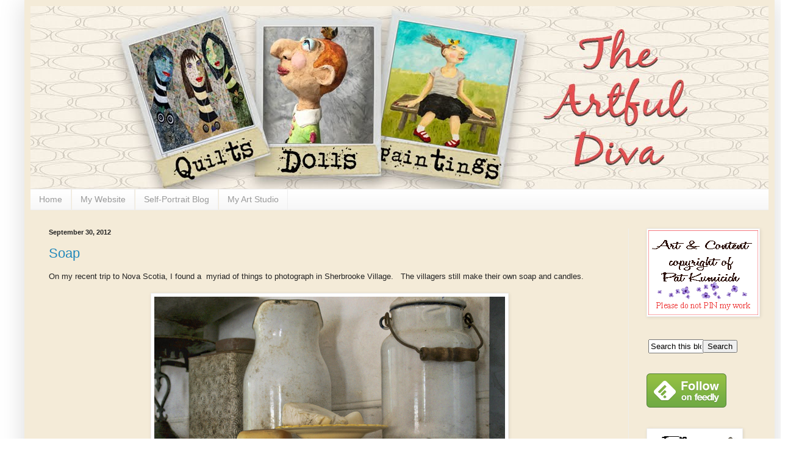

--- FILE ---
content_type: text/html; charset=UTF-8
request_url: https://patkumicich.blogspot.com/2012/09/
body_size: 26757
content:
<!DOCTYPE html>
<html class='v2' dir='ltr' lang='en'>
<head>
<link href='https://www.blogger.com/static/v1/widgets/335934321-css_bundle_v2.css' rel='stylesheet' type='text/css'/>
<meta content='width=1100' name='viewport'/>
<meta content='text/html; charset=UTF-8' http-equiv='Content-Type'/>
<meta content='blogger' name='generator'/>
<link href='https://patkumicich.blogspot.com/favicon.ico' rel='icon' type='image/x-icon'/>
<link href='http://patkumicich.blogspot.com/2012/09/' rel='canonical'/>
<link rel="alternate" type="application/atom+xml" title="The Artful Diva - Atom" href="https://patkumicich.blogspot.com/feeds/posts/default" />
<link rel="alternate" type="application/rss+xml" title="The Artful Diva - RSS" href="https://patkumicich.blogspot.com/feeds/posts/default?alt=rss" />
<link rel="service.post" type="application/atom+xml" title="The Artful Diva - Atom" href="https://www.blogger.com/feeds/6781703379536023387/posts/default" />
<!--Can't find substitution for tag [blog.ieCssRetrofitLinks]-->
<meta content='http://patkumicich.blogspot.com/2012/09/' property='og:url'/>
<meta content='The Artful Diva' property='og:title'/>
<meta content='fiber art, mixed media, art dolls, quilts, surface design, photography' property='og:description'/>
<title>The Artful Diva: September 2012</title>
<style id='page-skin-1' type='text/css'><!--
/*
-----------------------------------------------
Blogger Template Style
Name:     Simple
Designer: Blogger
URL:      www.blogger.com
----------------------------------------------- */
/* Content
----------------------------------------------- */
body {
font: normal normal 12px Arial, Tahoma, Helvetica, FreeSans, sans-serif;
color: #222222;
background: #ffffff none repeat scroll top left;
padding: 0 40px 40px 40px;
}
html body .region-inner {
min-width: 0;
max-width: 100%;
width: auto;
}
h2 {
font-size: 22px;
}
a:link {
text-decoration:none;
color: #2288bb;
}
a:visited {
text-decoration:none;
color: #888888;
}
a:hover {
text-decoration:underline;
color: #33aaff;
}
.body-fauxcolumn-outer .fauxcolumn-inner {
background: transparent url(https://resources.blogblog.com/blogblog/data/1kt/simple/body_gradient_tile_light.png) repeat scroll top left;
_background-image: none;
}
.body-fauxcolumn-outer .cap-top {
position: absolute;
z-index: 1;
height: 400px;
width: 100%;
}
.body-fauxcolumn-outer .cap-top .cap-left {
width: 100%;
background: transparent url(https://resources.blogblog.com/blogblog/data/1kt/simple/gradients_light.png) repeat-x scroll top left;
_background-image: none;
}
.content-outer {
-moz-box-shadow: 0 0 40px rgba(0, 0, 0, .15);
-webkit-box-shadow: 0 0 5px rgba(0, 0, 0, .15);
-goog-ms-box-shadow: 0 0 10px #333333;
box-shadow: 0 0 40px rgba(0, 0, 0, .15);
margin-bottom: 1px;
}
.content-inner {
padding: 10px 10px;
}
.content-inner {
background-color: #f4ebd8;
}
/* Header
----------------------------------------------- */
.header-outer {
background: transparent none repeat-x scroll 0 -400px;
_background-image: none;
}
.Header h1 {
font: normal normal 60px Arial, Tahoma, Helvetica, FreeSans, sans-serif;
color: #3399bb;
text-shadow: -1px -1px 1px rgba(0, 0, 0, .2);
}
.Header h1 a {
color: #3399bb;
}
.Header .description {
font-size: 140%;
color: #777777;
}
.header-inner .Header .titlewrapper {
padding: 22px 30px;
}
.header-inner .Header .descriptionwrapper {
padding: 0 30px;
}
/* Tabs
----------------------------------------------- */
.tabs-inner .section:first-child {
border-top: 1px solid #eeeeee;
}
.tabs-inner .section:first-child ul {
margin-top: -1px;
border-top: 1px solid #eeeeee;
border-left: 0 solid #eeeeee;
border-right: 0 solid #eeeeee;
}
.tabs-inner .widget ul {
background: #f5f5f5 url(https://resources.blogblog.com/blogblog/data/1kt/simple/gradients_light.png) repeat-x scroll 0 -800px;
_background-image: none;
border-bottom: 1px solid #eeeeee;
margin-top: 0;
margin-left: -30px;
margin-right: -30px;
}
.tabs-inner .widget li a {
display: inline-block;
padding: .6em 1em;
font: normal normal 14px Arial, Tahoma, Helvetica, FreeSans, sans-serif;
color: #999999;
border-left: 1px solid #f4ebd8;
border-right: 1px solid #eeeeee;
}
.tabs-inner .widget li:first-child a {
border-left: none;
}
.tabs-inner .widget li.selected a, .tabs-inner .widget li a:hover {
color: #000000;
background-color: #eeeeee;
text-decoration: none;
}
/* Columns
----------------------------------------------- */
.main-outer {
border-top: 0 solid #eeeeee;
}
.fauxcolumn-left-outer .fauxcolumn-inner {
border-right: 1px solid #eeeeee;
}
.fauxcolumn-right-outer .fauxcolumn-inner {
border-left: 1px solid #eeeeee;
}
/* Headings
----------------------------------------------- */
div.widget > h2,
div.widget h2.title {
margin: 0 0 1em 0;
font: normal bold 11px Arial, Tahoma, Helvetica, FreeSans, sans-serif;
color: #000000;
}
/* Widgets
----------------------------------------------- */
.widget .zippy {
color: #999999;
text-shadow: 2px 2px 1px rgba(0, 0, 0, .1);
}
.widget .popular-posts ul {
list-style: none;
}
/* Posts
----------------------------------------------- */
h2.date-header {
font: normal bold 11px Arial, Tahoma, Helvetica, FreeSans, sans-serif;
}
.date-header span {
background-color: transparent;
color: #222222;
padding: inherit;
letter-spacing: inherit;
margin: inherit;
}
.main-inner {
padding-top: 30px;
padding-bottom: 30px;
}
.main-inner .column-center-inner {
padding: 0 15px;
}
.main-inner .column-center-inner .section {
margin: 0 15px;
}
.post {
margin: 0 0 25px 0;
}
h3.post-title, .comments h4 {
font: normal normal 22px Arial, Tahoma, Helvetica, FreeSans, sans-serif;
margin: .75em 0 0;
}
.post-body {
font-size: 110%;
line-height: 1.4;
position: relative;
}
.post-body img, .post-body .tr-caption-container, .Profile img, .Image img,
.BlogList .item-thumbnail img {
padding: 2px;
background: #ffffff;
border: 1px solid #eeeeee;
-moz-box-shadow: 1px 1px 5px rgba(0, 0, 0, .1);
-webkit-box-shadow: 1px 1px 5px rgba(0, 0, 0, .1);
box-shadow: 1px 1px 5px rgba(0, 0, 0, .1);
}
.post-body img, .post-body .tr-caption-container {
padding: 5px;
}
.post-body .tr-caption-container {
color: #222222;
}
.post-body .tr-caption-container img {
padding: 0;
background: transparent;
border: none;
-moz-box-shadow: 0 0 0 rgba(0, 0, 0, .1);
-webkit-box-shadow: 0 0 0 rgba(0, 0, 0, .1);
box-shadow: 0 0 0 rgba(0, 0, 0, .1);
}
.post-header {
margin: 0 0 1.5em;
line-height: 1.6;
font-size: 90%;
}
.post-footer {
margin: 20px -2px 0;
padding: 5px 10px;
color: #666666;
background-color: #f9f9f9;
border-bottom: 1px solid #eeeeee;
line-height: 1.6;
font-size: 90%;
}
#comments .comment-author {
padding-top: 1.5em;
border-top: 1px solid #eeeeee;
background-position: 0 1.5em;
}
#comments .comment-author:first-child {
padding-top: 0;
border-top: none;
}
.avatar-image-container {
margin: .2em 0 0;
}
#comments .avatar-image-container img {
border: 1px solid #eeeeee;
}
/* Comments
----------------------------------------------- */
.comments .comments-content .icon.blog-author {
background-repeat: no-repeat;
background-image: url([data-uri]);
}
.comments .comments-content .loadmore a {
border-top: 1px solid #999999;
border-bottom: 1px solid #999999;
}
.comments .comment-thread.inline-thread {
background-color: #f9f9f9;
}
.comments .continue {
border-top: 2px solid #999999;
}
/* Accents
---------------------------------------------- */
.section-columns td.columns-cell {
border-left: 1px solid #eeeeee;
}
.blog-pager {
background: transparent none no-repeat scroll top center;
}
.blog-pager-older-link, .home-link,
.blog-pager-newer-link {
background-color: #f4ebd8;
padding: 5px;
}
.footer-outer {
border-top: 0 dashed #bbbbbb;
}
/* Mobile
----------------------------------------------- */
body.mobile  {
background-size: auto;
}
.mobile .body-fauxcolumn-outer {
background: transparent none repeat scroll top left;
}
.mobile .body-fauxcolumn-outer .cap-top {
background-size: 100% auto;
}
.mobile .content-outer {
-webkit-box-shadow: 0 0 3px rgba(0, 0, 0, .15);
box-shadow: 0 0 3px rgba(0, 0, 0, .15);
}
.mobile .tabs-inner .widget ul {
margin-left: 0;
margin-right: 0;
}
.mobile .post {
margin: 0;
}
.mobile .main-inner .column-center-inner .section {
margin: 0;
}
.mobile .date-header span {
padding: 0.1em 10px;
margin: 0 -10px;
}
.mobile h3.post-title {
margin: 0;
}
.mobile .blog-pager {
background: transparent none no-repeat scroll top center;
}
.mobile .footer-outer {
border-top: none;
}
.mobile .main-inner, .mobile .footer-inner {
background-color: #f4ebd8;
}
.mobile-index-contents {
color: #222222;
}
.mobile-link-button {
background-color: #2288bb;
}
.mobile-link-button a:link, .mobile-link-button a:visited {
color: #ffffff;
}
.mobile .tabs-inner .section:first-child {
border-top: none;
}
.mobile .tabs-inner .PageList .widget-content {
background-color: #eeeeee;
color: #000000;
border-top: 1px solid #eeeeee;
border-bottom: 1px solid #eeeeee;
}
.mobile .tabs-inner .PageList .widget-content .pagelist-arrow {
border-left: 1px solid #eeeeee;
}

--></style>
<style id='template-skin-1' type='text/css'><!--
body {
min-width: 1230px;
}
.content-outer, .content-fauxcolumn-outer, .region-inner {
min-width: 1230px;
max-width: 1230px;
_width: 1230px;
}
.main-inner .columns {
padding-left: 0px;
padding-right: 230px;
}
.main-inner .fauxcolumn-center-outer {
left: 0px;
right: 230px;
/* IE6 does not respect left and right together */
_width: expression(this.parentNode.offsetWidth -
parseInt("0px") -
parseInt("230px") + 'px');
}
.main-inner .fauxcolumn-left-outer {
width: 0px;
}
.main-inner .fauxcolumn-right-outer {
width: 230px;
}
.main-inner .column-left-outer {
width: 0px;
right: 100%;
margin-left: -0px;
}
.main-inner .column-right-outer {
width: 230px;
margin-right: -230px;
}
#layout {
min-width: 0;
}
#layout .content-outer {
min-width: 0;
width: 800px;
}
#layout .region-inner {
min-width: 0;
width: auto;
}
body#layout div.add_widget {
padding: 8px;
}
body#layout div.add_widget a {
margin-left: 32px;
}
--></style>
<link href='https://www.blogger.com/dyn-css/authorization.css?targetBlogID=6781703379536023387&amp;zx=c8931b56-8abb-4696-8da0-3c926fb791d1' media='none' onload='if(media!=&#39;all&#39;)media=&#39;all&#39;' rel='stylesheet'/><noscript><link href='https://www.blogger.com/dyn-css/authorization.css?targetBlogID=6781703379536023387&amp;zx=c8931b56-8abb-4696-8da0-3c926fb791d1' rel='stylesheet'/></noscript>
<meta name='google-adsense-platform-account' content='ca-host-pub-1556223355139109'/>
<meta name='google-adsense-platform-domain' content='blogspot.com'/>

</head>
<body class='loading variant-pale'>
<div class='navbar section' id='navbar' name='Navbar'><div class='widget Navbar' data-version='1' id='Navbar1'><script type="text/javascript">
    function setAttributeOnload(object, attribute, val) {
      if(window.addEventListener) {
        window.addEventListener('load',
          function(){ object[attribute] = val; }, false);
      } else {
        window.attachEvent('onload', function(){ object[attribute] = val; });
      }
    }
  </script>
<div id="navbar-iframe-container"></div>
<script type="text/javascript" src="https://apis.google.com/js/platform.js"></script>
<script type="text/javascript">
      gapi.load("gapi.iframes:gapi.iframes.style.bubble", function() {
        if (gapi.iframes && gapi.iframes.getContext) {
          gapi.iframes.getContext().openChild({
              url: 'https://www.blogger.com/navbar/6781703379536023387?origin\x3dhttps://patkumicich.blogspot.com',
              where: document.getElementById("navbar-iframe-container"),
              id: "navbar-iframe"
          });
        }
      });
    </script><script type="text/javascript">
(function() {
var script = document.createElement('script');
script.type = 'text/javascript';
script.src = '//pagead2.googlesyndication.com/pagead/js/google_top_exp.js';
var head = document.getElementsByTagName('head')[0];
if (head) {
head.appendChild(script);
}})();
</script>
</div></div>
<div class='body-fauxcolumns'>
<div class='fauxcolumn-outer body-fauxcolumn-outer'>
<div class='cap-top'>
<div class='cap-left'></div>
<div class='cap-right'></div>
</div>
<div class='fauxborder-left'>
<div class='fauxborder-right'></div>
<div class='fauxcolumn-inner'>
</div>
</div>
<div class='cap-bottom'>
<div class='cap-left'></div>
<div class='cap-right'></div>
</div>
</div>
</div>
<div class='content'>
<div class='content-fauxcolumns'>
<div class='fauxcolumn-outer content-fauxcolumn-outer'>
<div class='cap-top'>
<div class='cap-left'></div>
<div class='cap-right'></div>
</div>
<div class='fauxborder-left'>
<div class='fauxborder-right'></div>
<div class='fauxcolumn-inner'>
</div>
</div>
<div class='cap-bottom'>
<div class='cap-left'></div>
<div class='cap-right'></div>
</div>
</div>
</div>
<div class='content-outer'>
<div class='content-cap-top cap-top'>
<div class='cap-left'></div>
<div class='cap-right'></div>
</div>
<div class='fauxborder-left content-fauxborder-left'>
<div class='fauxborder-right content-fauxborder-right'></div>
<div class='content-inner'>
<header>
<div class='header-outer'>
<div class='header-cap-top cap-top'>
<div class='cap-left'></div>
<div class='cap-right'></div>
</div>
<div class='fauxborder-left header-fauxborder-left'>
<div class='fauxborder-right header-fauxborder-right'></div>
<div class='region-inner header-inner'>
<div class='header section' id='header' name='Header'><div class='widget Header' data-version='1' id='Header1'>
<div id='header-inner'>
<a href='https://patkumicich.blogspot.com/' style='display: block'>
<img alt='The Artful Diva' height='300px; ' id='Header1_headerimg' src='https://blogger.googleusercontent.com/img/b/R29vZ2xl/AVvXsEgidH4jseD4gcNqoTyYpAEbEiqAoZn-wM_zkTRdnAi3lmgty8ZfU-uQT6bJBlxRBbDghHMCY47rrrHa_Wlhileg03GH6FMux7S6PQYE9N2rEhyphenhyphenfBcykFomAV5M1LY74bJMoSW1JZgvnHoE/s1600/Artful+header.jpg' style='display: block' width='1230px; '/>
</a>
</div>
</div></div>
</div>
</div>
<div class='header-cap-bottom cap-bottom'>
<div class='cap-left'></div>
<div class='cap-right'></div>
</div>
</div>
</header>
<div class='tabs-outer'>
<div class='tabs-cap-top cap-top'>
<div class='cap-left'></div>
<div class='cap-right'></div>
</div>
<div class='fauxborder-left tabs-fauxborder-left'>
<div class='fauxborder-right tabs-fauxborder-right'></div>
<div class='region-inner tabs-inner'>
<div class='tabs section' id='crosscol' name='Cross-Column'><div class='widget PageList' data-version='1' id='PageList1'>
<div class='widget-content'>
<ul>
<li>
<a href='https://patkumicich.blogspot.com/'>Home</a>
</li>
<li>
<a href='http://patkumicich.com/'>My Website</a>
</li>
<li>
<a href='http://patkumicich2.blogspot.com/'>Self-Portrait Blog</a>
</li>
<li>
<a href='https://patkumicich.blogspot.com/p/my-art-studio_81.html'>My Art Studio</a>
</li>
</ul>
<div class='clear'></div>
</div>
</div></div>
<div class='tabs no-items section' id='crosscol-overflow' name='Cross-Column 2'></div>
</div>
</div>
<div class='tabs-cap-bottom cap-bottom'>
<div class='cap-left'></div>
<div class='cap-right'></div>
</div>
</div>
<div class='main-outer'>
<div class='main-cap-top cap-top'>
<div class='cap-left'></div>
<div class='cap-right'></div>
</div>
<div class='fauxborder-left main-fauxborder-left'>
<div class='fauxborder-right main-fauxborder-right'></div>
<div class='region-inner main-inner'>
<div class='columns fauxcolumns'>
<div class='fauxcolumn-outer fauxcolumn-center-outer'>
<div class='cap-top'>
<div class='cap-left'></div>
<div class='cap-right'></div>
</div>
<div class='fauxborder-left'>
<div class='fauxborder-right'></div>
<div class='fauxcolumn-inner'>
</div>
</div>
<div class='cap-bottom'>
<div class='cap-left'></div>
<div class='cap-right'></div>
</div>
</div>
<div class='fauxcolumn-outer fauxcolumn-left-outer'>
<div class='cap-top'>
<div class='cap-left'></div>
<div class='cap-right'></div>
</div>
<div class='fauxborder-left'>
<div class='fauxborder-right'></div>
<div class='fauxcolumn-inner'>
</div>
</div>
<div class='cap-bottom'>
<div class='cap-left'></div>
<div class='cap-right'></div>
</div>
</div>
<div class='fauxcolumn-outer fauxcolumn-right-outer'>
<div class='cap-top'>
<div class='cap-left'></div>
<div class='cap-right'></div>
</div>
<div class='fauxborder-left'>
<div class='fauxborder-right'></div>
<div class='fauxcolumn-inner'>
</div>
</div>
<div class='cap-bottom'>
<div class='cap-left'></div>
<div class='cap-right'></div>
</div>
</div>
<!-- corrects IE6 width calculation -->
<div class='columns-inner'>
<div class='column-center-outer'>
<div class='column-center-inner'>
<div class='main section' id='main' name='Main'><div class='widget Blog' data-version='1' id='Blog1'>
<div class='blog-posts hfeed'>

          <div class="date-outer">
        
<h2 class='date-header'><span>September 30, 2012</span></h2>

          <div class="date-posts">
        
<div class='post-outer'>
<div class='post hentry uncustomized-post-template' itemprop='blogPost' itemscope='itemscope' itemtype='http://schema.org/BlogPosting'>
<meta content='https://blogger.googleusercontent.com/img/b/R29vZ2xl/AVvXsEi7b9SPR3Yhyphenhyphen9NtdgrRdyBncmF3h2nO-zmascOqDBA9iHSsgYdOeK2VMUtT4SVWhXoMOXoOO4iKprr0m-GtcZ9VeGjj4-Ew0vkw6e5KGFLVAr43hPT3AxPVcuFmc2C5mkBpVyUFHWzCc7M/s1600/soap-dish.jpg' itemprop='image_url'/>
<meta content='6781703379536023387' itemprop='blogId'/>
<meta content='639314397500918539' itemprop='postId'/>
<a name='639314397500918539'></a>
<h3 class='post-title entry-title' itemprop='name'>
<a href='https://patkumicich.blogspot.com/2012/09/soap.html'>Soap</a>
</h3>
<div class='post-header'>
<div class='post-header-line-1'></div>
</div>
<div class='post-body entry-content' id='post-body-639314397500918539' itemprop='description articleBody'>
<div class="separator" style="clear: both; text-align: left;">
On my recent trip to Nova Scotia, I found a &nbsp;myriad of things to photograph in Sherbrooke Village. &nbsp; The villagers still make their own soap and candles.</div>
<div class="separator" style="clear: both; text-align: center;">
<br /></div>
<div class="separator" style="clear: both; text-align: center;">
<a href="https://blogger.googleusercontent.com/img/b/R29vZ2xl/AVvXsEi7b9SPR3Yhyphenhyphen9NtdgrRdyBncmF3h2nO-zmascOqDBA9iHSsgYdOeK2VMUtT4SVWhXoMOXoOO4iKprr0m-GtcZ9VeGjj4-Ew0vkw6e5KGFLVAr43hPT3AxPVcuFmc2C5mkBpVyUFHWzCc7M/s1600/soap-dish.jpg" imageanchor="1" style="margin-left: 1em; margin-right: 1em;"><img border="0" src="https://blogger.googleusercontent.com/img/b/R29vZ2xl/AVvXsEi7b9SPR3Yhyphenhyphen9NtdgrRdyBncmF3h2nO-zmascOqDBA9iHSsgYdOeK2VMUtT4SVWhXoMOXoOO4iKprr0m-GtcZ9VeGjj4-Ew0vkw6e5KGFLVAr43hPT3AxPVcuFmc2C5mkBpVyUFHWzCc7M/s1600/soap-dish.jpg" /></a></div>
<div class="separator" style="clear: both; text-align: center;">
<br /></div>
<div class="separator" style="clear: both; text-align: left;">
"Coffee Tea or Me" texture courtesy of Kim Klassen.</div>
<div class="separator" style="clear: both; text-align: left;">
<br /></div>
<div class="separator" style="clear: both; text-align: left;">
</div>
<div style="margin: 0px; text-align: -webkit-auto;">
<div style="margin: 0px;">
Linking to:&nbsp;</div>
</div>
<div style="margin: 0px; text-align: -webkit-auto;">
<div style="margin: 0px;">
<a href="http://www.kimklassencafe.com/thecafe">Texture Tuesday</a>&nbsp;</div>
</div>
<div style="margin: 0px; text-align: -webkit-auto;">
<a href="http://kentweakley.com/blog/">Sweet Shot Tuesday</a><br />
<a href="http://www.theviewfromrighthere.com/blog/?p=8070">Weekly Top Shot</a><br />
<a href="http://www.aruraljournal.com/p/your-sunday-best-photo-challenge.html">Your Sunday Best</a></div>
<div style='clear: both;'></div>
</div>
<div class='post-footer'>
<div class='post-footer-line post-footer-line-1'>
<span class='post-author vcard'>
Posted by
<span class='fn' itemprop='author' itemscope='itemscope' itemtype='http://schema.org/Person'>
<meta content='https://www.blogger.com/profile/01039109515963974739' itemprop='url'/>
<a class='g-profile' href='https://www.blogger.com/profile/01039109515963974739' rel='author' title='author profile'>
<span itemprop='name'>The Artful Diva</span>
</a>
</span>
</span>
<span class='post-timestamp'>
at
<meta content='http://patkumicich.blogspot.com/2012/09/soap.html' itemprop='url'/>
<a class='timestamp-link' href='https://patkumicich.blogspot.com/2012/09/soap.html' rel='bookmark' title='permanent link'><abbr class='published' itemprop='datePublished' title='2012-09-30T00:00:00-04:00'>12:00&#8239;AM</abbr></a>
</span>
<span class='post-comment-link'>
<a class='comment-link' href='https://www.blogger.com/comment/fullpage/post/6781703379536023387/639314397500918539' onclick='javascript:window.open(this.href, "bloggerPopup", "toolbar=0,location=0,statusbar=1,menubar=0,scrollbars=yes,width=640,height=500"); return false;'>
15 comments:
  </a>
</span>
<span class='post-icons'>
<span class='item-control blog-admin pid-1764934888'>
<a href='https://www.blogger.com/post-edit.g?blogID=6781703379536023387&postID=639314397500918539&from=pencil' title='Edit Post'>
<img alt='' class='icon-action' height='18' src='https://resources.blogblog.com/img/icon18_edit_allbkg.gif' width='18'/>
</a>
</span>
</span>
<div class='post-share-buttons goog-inline-block'>
<a class='goog-inline-block share-button sb-email' href='https://www.blogger.com/share-post.g?blogID=6781703379536023387&postID=639314397500918539&target=email' target='_blank' title='Email This'><span class='share-button-link-text'>Email This</span></a><a class='goog-inline-block share-button sb-blog' href='https://www.blogger.com/share-post.g?blogID=6781703379536023387&postID=639314397500918539&target=blog' onclick='window.open(this.href, "_blank", "height=270,width=475"); return false;' target='_blank' title='BlogThis!'><span class='share-button-link-text'>BlogThis!</span></a><a class='goog-inline-block share-button sb-twitter' href='https://www.blogger.com/share-post.g?blogID=6781703379536023387&postID=639314397500918539&target=twitter' target='_blank' title='Share to X'><span class='share-button-link-text'>Share to X</span></a><a class='goog-inline-block share-button sb-facebook' href='https://www.blogger.com/share-post.g?blogID=6781703379536023387&postID=639314397500918539&target=facebook' onclick='window.open(this.href, "_blank", "height=430,width=640"); return false;' target='_blank' title='Share to Facebook'><span class='share-button-link-text'>Share to Facebook</span></a><a class='goog-inline-block share-button sb-pinterest' href='https://www.blogger.com/share-post.g?blogID=6781703379536023387&postID=639314397500918539&target=pinterest' target='_blank' title='Share to Pinterest'><span class='share-button-link-text'>Share to Pinterest</span></a>
</div>
</div>
<div class='post-footer-line post-footer-line-2'>
<span class='post-labels'>
Labels:
<a href='https://patkumicich.blogspot.com/search/label/Photoshop%20Elements' rel='tag'>Photoshop Elements</a>,
<a href='https://patkumicich.blogspot.com/search/label/texture' rel='tag'>texture</a>,
<a href='https://patkumicich.blogspot.com/search/label/Texture%20Tuesday' rel='tag'>Texture Tuesday</a>,
<a href='https://patkumicich.blogspot.com/search/label/travel' rel='tag'>travel</a>
</span>
</div>
<div class='post-footer-line post-footer-line-3'>
<span class='post-location'>
</span>
</div>
</div>
</div>
</div>

          </div></div>
        

          <div class="date-outer">
        
<h2 class='date-header'><span>September 28, 2012</span></h2>

          <div class="date-posts">
        
<div class='post-outer'>
<div class='post hentry uncustomized-post-template' itemprop='blogPost' itemscope='itemscope' itemtype='http://schema.org/BlogPosting'>
<meta content='https://blogger.googleusercontent.com/img/b/R29vZ2xl/AVvXsEjT7or2YrXTxuRdbkxBbWmrJGZjjJiX6XMjrRAY8IjenEAmCxLGTZeVWJhP5PXq6q8cmOASwFJ968rzKv3FYyNkKE23dLebow_q-Dw1l-Fxf45XpHaULQE3dUq4WFRCN8eeXgyi8fmx0Ng/s1600/old-car.jpg' itemprop='image_url'/>
<meta content='6781703379536023387' itemprop='blogId'/>
<meta content='4945413454119194672' itemprop='postId'/>
<a name='4945413454119194672'></a>
<h3 class='post-title entry-title' itemprop='name'>
<a href='https://patkumicich.blogspot.com/2012/09/trulynot.html'>Truly...Not!</a>
</h3>
<div class='post-header'>
<div class='post-header-line-1'></div>
</div>
<div class='post-body entry-content' id='post-body-4945413454119194672' itemprop='description articleBody'>
This is not Truly - just a neat old truck I found while driving around in Nova Scotia!<br />
<br />
<div class="separator" style="clear: both; text-align: center;">
<a href="https://blogger.googleusercontent.com/img/b/R29vZ2xl/AVvXsEjT7or2YrXTxuRdbkxBbWmrJGZjjJiX6XMjrRAY8IjenEAmCxLGTZeVWJhP5PXq6q8cmOASwFJ968rzKv3FYyNkKE23dLebow_q-Dw1l-Fxf45XpHaULQE3dUq4WFRCN8eeXgyi8fmx0Ng/s1600/old-car.jpg" imageanchor="1" style="margin-left: 1em; margin-right: 1em;"><img border="0" src="https://blogger.googleusercontent.com/img/b/R29vZ2xl/AVvXsEjT7or2YrXTxuRdbkxBbWmrJGZjjJiX6XMjrRAY8IjenEAmCxLGTZeVWJhP5PXq6q8cmOASwFJ968rzKv3FYyNkKE23dLebow_q-Dw1l-Fxf45XpHaULQE3dUq4WFRCN8eeXgyi8fmx0Ng/s1600/old-car.jpg" /></a></div>
<div class="separator" style="clear: both; text-align: center;">
<br /></div>
<div class="separator" style="clear: both; text-align: left;">
"Wicked" texture courtesy of Pixel Dust Photo Art.</div>
<div class="separator" style="clear: both; text-align: left;">
<br /></div>
<div class="separator" style="clear: both; text-align: left;">
</div>
<div style="margin: 0px; text-align: -webkit-auto;">
<div style="margin: 0px;">
Linking to:&nbsp;</div>
</div>
<div style="margin: 0px; text-align: -webkit-auto;">
<div style="margin: 0px;">
</div>
</div>
<div style="margin: 0px; text-align: -webkit-auto;">
<a href="http://joyfulstamper.blogspot.com/">Inspire Me Fridays</a></div>
<div style="margin: 0px; text-align: -webkit-auto;">
<a href="http://www.pixeldustphotoart.com/">Photo Art Fridays</a></div>
<br />
<div class="separator" style="clear: both; text-align: left;">
<br /></div>
<br />
<div style='clear: both;'></div>
</div>
<div class='post-footer'>
<div class='post-footer-line post-footer-line-1'>
<span class='post-author vcard'>
Posted by
<span class='fn' itemprop='author' itemscope='itemscope' itemtype='http://schema.org/Person'>
<meta content='https://www.blogger.com/profile/01039109515963974739' itemprop='url'/>
<a class='g-profile' href='https://www.blogger.com/profile/01039109515963974739' rel='author' title='author profile'>
<span itemprop='name'>The Artful Diva</span>
</a>
</span>
</span>
<span class='post-timestamp'>
at
<meta content='http://patkumicich.blogspot.com/2012/09/trulynot.html' itemprop='url'/>
<a class='timestamp-link' href='https://patkumicich.blogspot.com/2012/09/trulynot.html' rel='bookmark' title='permanent link'><abbr class='published' itemprop='datePublished' title='2012-09-28T09:00:00-04:00'>9:00&#8239;AM</abbr></a>
</span>
<span class='post-comment-link'>
<a class='comment-link' href='https://www.blogger.com/comment/fullpage/post/6781703379536023387/4945413454119194672' onclick='javascript:window.open(this.href, "bloggerPopup", "toolbar=0,location=0,statusbar=1,menubar=0,scrollbars=yes,width=640,height=500"); return false;'>
13 comments:
  </a>
</span>
<span class='post-icons'>
<span class='item-control blog-admin pid-1764934888'>
<a href='https://www.blogger.com/post-edit.g?blogID=6781703379536023387&postID=4945413454119194672&from=pencil' title='Edit Post'>
<img alt='' class='icon-action' height='18' src='https://resources.blogblog.com/img/icon18_edit_allbkg.gif' width='18'/>
</a>
</span>
</span>
<div class='post-share-buttons goog-inline-block'>
<a class='goog-inline-block share-button sb-email' href='https://www.blogger.com/share-post.g?blogID=6781703379536023387&postID=4945413454119194672&target=email' target='_blank' title='Email This'><span class='share-button-link-text'>Email This</span></a><a class='goog-inline-block share-button sb-blog' href='https://www.blogger.com/share-post.g?blogID=6781703379536023387&postID=4945413454119194672&target=blog' onclick='window.open(this.href, "_blank", "height=270,width=475"); return false;' target='_blank' title='BlogThis!'><span class='share-button-link-text'>BlogThis!</span></a><a class='goog-inline-block share-button sb-twitter' href='https://www.blogger.com/share-post.g?blogID=6781703379536023387&postID=4945413454119194672&target=twitter' target='_blank' title='Share to X'><span class='share-button-link-text'>Share to X</span></a><a class='goog-inline-block share-button sb-facebook' href='https://www.blogger.com/share-post.g?blogID=6781703379536023387&postID=4945413454119194672&target=facebook' onclick='window.open(this.href, "_blank", "height=430,width=640"); return false;' target='_blank' title='Share to Facebook'><span class='share-button-link-text'>Share to Facebook</span></a><a class='goog-inline-block share-button sb-pinterest' href='https://www.blogger.com/share-post.g?blogID=6781703379536023387&postID=4945413454119194672&target=pinterest' target='_blank' title='Share to Pinterest'><span class='share-button-link-text'>Share to Pinterest</span></a>
</div>
</div>
<div class='post-footer-line post-footer-line-2'>
<span class='post-labels'>
Labels:
<a href='https://patkumicich.blogspot.com/search/label/Photoshop%20Elements' rel='tag'>Photoshop Elements</a>,
<a href='https://patkumicich.blogspot.com/search/label/texture' rel='tag'>texture</a>,
<a href='https://patkumicich.blogspot.com/search/label/travel' rel='tag'>travel</a>
</span>
</div>
<div class='post-footer-line post-footer-line-3'>
<span class='post-location'>
</span>
</div>
</div>
</div>
</div>

          </div></div>
        

          <div class="date-outer">
        
<h2 class='date-header'><span>September 25, 2012</span></h2>

          <div class="date-posts">
        
<div class='post-outer'>
<div class='post hentry uncustomized-post-template' itemprop='blogPost' itemscope='itemscope' itemtype='http://schema.org/BlogPosting'>
<meta content='https://blogger.googleusercontent.com/img/b/R29vZ2xl/AVvXsEg5zKYd1SxpehxzpUMkYZZNiCw4GvyfxOQoMzCgeGLJinAGnGMjI1yj8e-CwaWNxUYN0GU9QZflglOyfDKgn8t93uzJdgEI5RJmyIQwwtpVIDLookXaxj_sXdbwB2lTXTzebTF5C7Go2AQ/s1600/Widow-of-Kropa.png' itemprop='image_url'/>
<meta content='6781703379536023387' itemprop='blogId'/>
<meta content='188733467653808692' itemprop='postId'/>
<a name='188733467653808692'></a>
<h3 class='post-title entry-title' itemprop='name'>
<a href='https://patkumicich.blogspot.com/2012/09/happy-dance.html'>Happy Dance...</a>
</h3>
<div class='post-header'>
<div class='post-header-line-1'></div>
</div>
<div class='post-body entry-content' id='post-body-188733467653808692' itemprop='description articleBody'>
I learned today that my piece "The Widow of Kropa" was awarded 3rd place in <a href="http://www.friendsofborderland.org/Home.html">The Blanche Ames National Juried Art Exhibition 2012</a>.<br />
<br />
<div class="separator" style="clear: both; text-align: center;">
<a href="https://blogger.googleusercontent.com/img/b/R29vZ2xl/AVvXsEg5zKYd1SxpehxzpUMkYZZNiCw4GvyfxOQoMzCgeGLJinAGnGMjI1yj8e-CwaWNxUYN0GU9QZflglOyfDKgn8t93uzJdgEI5RJmyIQwwtpVIDLookXaxj_sXdbwB2lTXTzebTF5C7Go2AQ/s1600/Widow-of-Kropa.png" imageanchor="1" style="margin-left: 1em; margin-right: 1em;"><img border="0" src="https://blogger.googleusercontent.com/img/b/R29vZ2xl/AVvXsEg5zKYd1SxpehxzpUMkYZZNiCw4GvyfxOQoMzCgeGLJinAGnGMjI1yj8e-CwaWNxUYN0GU9QZflglOyfDKgn8t93uzJdgEI5RJmyIQwwtpVIDLookXaxj_sXdbwB2lTXTzebTF5C7Go2AQ/s1600/Widow-of-Kropa.png" /></a></div>
<div class="separator" style="clear: both; text-align: left;">
<br /></div>
<div class="separator" style="clear: both; text-align: left;">
<br /></div>
<div style="text-align: center;">
<br /></div>
<div style='clear: both;'></div>
</div>
<div class='post-footer'>
<div class='post-footer-line post-footer-line-1'>
<span class='post-author vcard'>
Posted by
<span class='fn' itemprop='author' itemscope='itemscope' itemtype='http://schema.org/Person'>
<meta content='https://www.blogger.com/profile/01039109515963974739' itemprop='url'/>
<a class='g-profile' href='https://www.blogger.com/profile/01039109515963974739' rel='author' title='author profile'>
<span itemprop='name'>The Artful Diva</span>
</a>
</span>
</span>
<span class='post-timestamp'>
at
<meta content='http://patkumicich.blogspot.com/2012/09/happy-dance.html' itemprop='url'/>
<a class='timestamp-link' href='https://patkumicich.blogspot.com/2012/09/happy-dance.html' rel='bookmark' title='permanent link'><abbr class='published' itemprop='datePublished' title='2012-09-25T15:48:00-04:00'>3:48&#8239;PM</abbr></a>
</span>
<span class='post-comment-link'>
<a class='comment-link' href='https://www.blogger.com/comment/fullpage/post/6781703379536023387/188733467653808692' onclick='javascript:window.open(this.href, "bloggerPopup", "toolbar=0,location=0,statusbar=1,menubar=0,scrollbars=yes,width=640,height=500"); return false;'>
10 comments:
  </a>
</span>
<span class='post-icons'>
<span class='item-control blog-admin pid-1764934888'>
<a href='https://www.blogger.com/post-edit.g?blogID=6781703379536023387&postID=188733467653808692&from=pencil' title='Edit Post'>
<img alt='' class='icon-action' height='18' src='https://resources.blogblog.com/img/icon18_edit_allbkg.gif' width='18'/>
</a>
</span>
</span>
<div class='post-share-buttons goog-inline-block'>
<a class='goog-inline-block share-button sb-email' href='https://www.blogger.com/share-post.g?blogID=6781703379536023387&postID=188733467653808692&target=email' target='_blank' title='Email This'><span class='share-button-link-text'>Email This</span></a><a class='goog-inline-block share-button sb-blog' href='https://www.blogger.com/share-post.g?blogID=6781703379536023387&postID=188733467653808692&target=blog' onclick='window.open(this.href, "_blank", "height=270,width=475"); return false;' target='_blank' title='BlogThis!'><span class='share-button-link-text'>BlogThis!</span></a><a class='goog-inline-block share-button sb-twitter' href='https://www.blogger.com/share-post.g?blogID=6781703379536023387&postID=188733467653808692&target=twitter' target='_blank' title='Share to X'><span class='share-button-link-text'>Share to X</span></a><a class='goog-inline-block share-button sb-facebook' href='https://www.blogger.com/share-post.g?blogID=6781703379536023387&postID=188733467653808692&target=facebook' onclick='window.open(this.href, "_blank", "height=430,width=640"); return false;' target='_blank' title='Share to Facebook'><span class='share-button-link-text'>Share to Facebook</span></a><a class='goog-inline-block share-button sb-pinterest' href='https://www.blogger.com/share-post.g?blogID=6781703379536023387&postID=188733467653808692&target=pinterest' target='_blank' title='Share to Pinterest'><span class='share-button-link-text'>Share to Pinterest</span></a>
</div>
</div>
<div class='post-footer-line post-footer-line-2'>
<span class='post-labels'>
Labels:
<a href='https://patkumicich.blogspot.com/search/label/Exhibits' rel='tag'>Exhibits</a>,
<a href='https://patkumicich.blogspot.com/search/label/quilts' rel='tag'>quilts</a>
</span>
</div>
<div class='post-footer-line post-footer-line-3'>
<span class='post-location'>
</span>
</div>
</div>
</div>
</div>
<div class='post-outer'>
<div class='post hentry uncustomized-post-template' itemprop='blogPost' itemscope='itemscope' itemtype='http://schema.org/BlogPosting'>
<meta content='https://blogger.googleusercontent.com/img/b/R29vZ2xl/AVvXsEgASsctCW6G8dlqNEaa4YToSm0Ylcmq8pmuihRL6QYZpXAU9YOeAjNaLRm18WQk5-6KTUpgwkShVne0U7awVeSYQ5wn28Hfhv6Nz6wvuCyEALstrFZySxa7Hy63sI8AmMpG6q1Nc1UgVvI/s1600/swept-away.jpg' itemprop='image_url'/>
<meta content='6781703379536023387' itemprop='blogId'/>
<meta content='7559522048586234794' itemprop='postId'/>
<a name='7559522048586234794'></a>
<h3 class='post-title entry-title' itemprop='name'>
<a href='https://patkumicich.blogspot.com/2012/09/swept-away.html'>Swept Away</a>
</h3>
<div class='post-header'>
<div class='post-header-line-1'></div>
</div>
<div class='post-body entry-content' id='post-body-7559522048586234794' itemprop='description articleBody'>
<div class="separator" style="clear: both; text-align: left;">
Photo taken in Sherbrooke Village, Nova Scotia.</div>
<div class="separator" style="clear: both; text-align: center;">
<br /></div>
<div class="separator" style="clear: both; text-align: center;">
<a href="https://blogger.googleusercontent.com/img/b/R29vZ2xl/AVvXsEgASsctCW6G8dlqNEaa4YToSm0Ylcmq8pmuihRL6QYZpXAU9YOeAjNaLRm18WQk5-6KTUpgwkShVne0U7awVeSYQ5wn28Hfhv6Nz6wvuCyEALstrFZySxa7Hy63sI8AmMpG6q1Nc1UgVvI/s1600/swept-away.jpg" imageanchor="1" style="margin-left: 1em; margin-right: 1em;"><img border="0" src="https://blogger.googleusercontent.com/img/b/R29vZ2xl/AVvXsEgASsctCW6G8dlqNEaa4YToSm0Ylcmq8pmuihRL6QYZpXAU9YOeAjNaLRm18WQk5-6KTUpgwkShVne0U7awVeSYQ5wn28Hfhv6Nz6wvuCyEALstrFZySxa7Hy63sI8AmMpG6q1Nc1UgVvI/s1600/swept-away.jpg" /></a></div>
<div style="text-align: left;">
<br /></div>
<div style="text-align: left;">
"Partings" texture courtesy of Kim Klassen.</div>
<div style="text-align: left;">
<br /></div>
<div style="text-align: left;">
<br />
<div style="margin: 0px; text-align: -webkit-auto;">
<div style="margin: 0px;">
Linking to:&nbsp;</div>
</div>
<div style="margin: 0px; text-align: -webkit-auto;">
<div style="margin: 0px;">
<a href="http://www.kimklassencafe.com/thecafe">Texture Tuesday</a>&nbsp;</div>
</div>
<div style="margin: 0px; text-align: -webkit-auto;">
<a href="http://kentweakley.com/blog/">Sweet Shot Tuesday</a><br />
<a href="http://wordlesswednesday.blogspot.com/">Wordless Wednesday</a></div>
</div>
<div style='clear: both;'></div>
</div>
<div class='post-footer'>
<div class='post-footer-line post-footer-line-1'>
<span class='post-author vcard'>
Posted by
<span class='fn' itemprop='author' itemscope='itemscope' itemtype='http://schema.org/Person'>
<meta content='https://www.blogger.com/profile/01039109515963974739' itemprop='url'/>
<a class='g-profile' href='https://www.blogger.com/profile/01039109515963974739' rel='author' title='author profile'>
<span itemprop='name'>The Artful Diva</span>
</a>
</span>
</span>
<span class='post-timestamp'>
at
<meta content='http://patkumicich.blogspot.com/2012/09/swept-away.html' itemprop='url'/>
<a class='timestamp-link' href='https://patkumicich.blogspot.com/2012/09/swept-away.html' rel='bookmark' title='permanent link'><abbr class='published' itemprop='datePublished' title='2012-09-25T00:00:00-04:00'>12:00&#8239;AM</abbr></a>
</span>
<span class='post-comment-link'>
<a class='comment-link' href='https://www.blogger.com/comment/fullpage/post/6781703379536023387/7559522048586234794' onclick='javascript:window.open(this.href, "bloggerPopup", "toolbar=0,location=0,statusbar=1,menubar=0,scrollbars=yes,width=640,height=500"); return false;'>
17 comments:
  </a>
</span>
<span class='post-icons'>
<span class='item-control blog-admin pid-1764934888'>
<a href='https://www.blogger.com/post-edit.g?blogID=6781703379536023387&postID=7559522048586234794&from=pencil' title='Edit Post'>
<img alt='' class='icon-action' height='18' src='https://resources.blogblog.com/img/icon18_edit_allbkg.gif' width='18'/>
</a>
</span>
</span>
<div class='post-share-buttons goog-inline-block'>
<a class='goog-inline-block share-button sb-email' href='https://www.blogger.com/share-post.g?blogID=6781703379536023387&postID=7559522048586234794&target=email' target='_blank' title='Email This'><span class='share-button-link-text'>Email This</span></a><a class='goog-inline-block share-button sb-blog' href='https://www.blogger.com/share-post.g?blogID=6781703379536023387&postID=7559522048586234794&target=blog' onclick='window.open(this.href, "_blank", "height=270,width=475"); return false;' target='_blank' title='BlogThis!'><span class='share-button-link-text'>BlogThis!</span></a><a class='goog-inline-block share-button sb-twitter' href='https://www.blogger.com/share-post.g?blogID=6781703379536023387&postID=7559522048586234794&target=twitter' target='_blank' title='Share to X'><span class='share-button-link-text'>Share to X</span></a><a class='goog-inline-block share-button sb-facebook' href='https://www.blogger.com/share-post.g?blogID=6781703379536023387&postID=7559522048586234794&target=facebook' onclick='window.open(this.href, "_blank", "height=430,width=640"); return false;' target='_blank' title='Share to Facebook'><span class='share-button-link-text'>Share to Facebook</span></a><a class='goog-inline-block share-button sb-pinterest' href='https://www.blogger.com/share-post.g?blogID=6781703379536023387&postID=7559522048586234794&target=pinterest' target='_blank' title='Share to Pinterest'><span class='share-button-link-text'>Share to Pinterest</span></a>
</div>
</div>
<div class='post-footer-line post-footer-line-2'>
<span class='post-labels'>
Labels:
<a href='https://patkumicich.blogspot.com/search/label/Photoshop%20Elements' rel='tag'>Photoshop Elements</a>,
<a href='https://patkumicich.blogspot.com/search/label/texture' rel='tag'>texture</a>,
<a href='https://patkumicich.blogspot.com/search/label/Texture%20Tuesday' rel='tag'>Texture Tuesday</a>
</span>
</div>
<div class='post-footer-line post-footer-line-3'>
<span class='post-location'>
</span>
</div>
</div>
</div>
</div>

          </div></div>
        

          <div class="date-outer">
        
<h2 class='date-header'><span>September 23, 2012</span></h2>

          <div class="date-posts">
        
<div class='post-outer'>
<div class='post hentry uncustomized-post-template' itemprop='blogPost' itemscope='itemscope' itemtype='http://schema.org/BlogPosting'>
<meta content='https://blogger.googleusercontent.com/img/b/R29vZ2xl/AVvXsEgQpz5U8BnTAjBIWX6tS1KWH1CmnOkqFG1wA0OPO-Vm67jWAub01JJyMvESyuhIpulaKWbNz3qnVWrZ_3g57v3oyLS_p0xTzKUof3h9g1WRANqctJI-QCw80q83KhEWQMwTB33SdjGH2MY/s1600/church.png' itemprop='image_url'/>
<meta content='6781703379536023387' itemprop='blogId'/>
<meta content='7288281030943021798' itemprop='postId'/>
<a name='7288281030943021798'></a>
<h3 class='post-title entry-title' itemprop='name'>
<a href='https://patkumicich.blogspot.com/2012/09/sunday-morning.html'>Sunday morning...</a>
</h3>
<div class='post-header'>
<div class='post-header-line-1'></div>
</div>
<div class='post-body entry-content' id='post-body-7288281030943021798' itemprop='description articleBody'>
This little church is no longer active and is located in Digby Neck, Nova Scotia.<br />
<br />
<div class="separator" style="clear: both; text-align: center;">
<a href="https://blogger.googleusercontent.com/img/b/R29vZ2xl/AVvXsEgQpz5U8BnTAjBIWX6tS1KWH1CmnOkqFG1wA0OPO-Vm67jWAub01JJyMvESyuhIpulaKWbNz3qnVWrZ_3g57v3oyLS_p0xTzKUof3h9g1WRANqctJI-QCw80q83KhEWQMwTB33SdjGH2MY/s1600/church.png" imageanchor="1" style="margin-left: 1em; margin-right: 1em;"><img border="0" src="https://blogger.googleusercontent.com/img/b/R29vZ2xl/AVvXsEgQpz5U8BnTAjBIWX6tS1KWH1CmnOkqFG1wA0OPO-Vm67jWAub01JJyMvESyuhIpulaKWbNz3qnVWrZ_3g57v3oyLS_p0xTzKUof3h9g1WRANqctJI-QCw80q83KhEWQMwTB33SdjGH2MY/s1600/church.png" /></a></div>
<div class="separator" style="clear: both; text-align: left;">
I took the picture on a rainy Thursday morning; altered with several Topaz Labs filters and finally a layer of "Zuzu" texture courtesy of Kim Klassen; &nbsp;"Curled Journal Spots No. 5" by K.Pertiet (Designer Digitals).</div>
<div class="separator" style="clear: both; text-align: left;">
<br /></div>
<div class="separator" style="clear: both; text-align: left;">
</div>
<div style="margin: 0px; text-align: -webkit-auto;">
<div style="margin: 0px;">
Linking to:&nbsp;</div>
</div>
<div style="margin: 0px; text-align: -webkit-auto;">
<a href="http://www.theviewfromrighthere.com/blog/?p=8070">Weekly Top Shot</a><br />
<a href="http://www.aruraljournal.com/p/your-sunday-best-photo-challenge.html">Your Sunday Best</a></div>
<br />
<div style="text-align: center;">
<br /></div>
<div style='clear: both;'></div>
</div>
<div class='post-footer'>
<div class='post-footer-line post-footer-line-1'>
<span class='post-author vcard'>
Posted by
<span class='fn' itemprop='author' itemscope='itemscope' itemtype='http://schema.org/Person'>
<meta content='https://www.blogger.com/profile/01039109515963974739' itemprop='url'/>
<a class='g-profile' href='https://www.blogger.com/profile/01039109515963974739' rel='author' title='author profile'>
<span itemprop='name'>The Artful Diva</span>
</a>
</span>
</span>
<span class='post-timestamp'>
at
<meta content='http://patkumicich.blogspot.com/2012/09/sunday-morning.html' itemprop='url'/>
<a class='timestamp-link' href='https://patkumicich.blogspot.com/2012/09/sunday-morning.html' rel='bookmark' title='permanent link'><abbr class='published' itemprop='datePublished' title='2012-09-23T00:00:00-04:00'>12:00&#8239;AM</abbr></a>
</span>
<span class='post-comment-link'>
<a class='comment-link' href='https://www.blogger.com/comment/fullpage/post/6781703379536023387/7288281030943021798' onclick='javascript:window.open(this.href, "bloggerPopup", "toolbar=0,location=0,statusbar=1,menubar=0,scrollbars=yes,width=640,height=500"); return false;'>
8 comments:
  </a>
</span>
<span class='post-icons'>
<span class='item-control blog-admin pid-1764934888'>
<a href='https://www.blogger.com/post-edit.g?blogID=6781703379536023387&postID=7288281030943021798&from=pencil' title='Edit Post'>
<img alt='' class='icon-action' height='18' src='https://resources.blogblog.com/img/icon18_edit_allbkg.gif' width='18'/>
</a>
</span>
</span>
<div class='post-share-buttons goog-inline-block'>
<a class='goog-inline-block share-button sb-email' href='https://www.blogger.com/share-post.g?blogID=6781703379536023387&postID=7288281030943021798&target=email' target='_blank' title='Email This'><span class='share-button-link-text'>Email This</span></a><a class='goog-inline-block share-button sb-blog' href='https://www.blogger.com/share-post.g?blogID=6781703379536023387&postID=7288281030943021798&target=blog' onclick='window.open(this.href, "_blank", "height=270,width=475"); return false;' target='_blank' title='BlogThis!'><span class='share-button-link-text'>BlogThis!</span></a><a class='goog-inline-block share-button sb-twitter' href='https://www.blogger.com/share-post.g?blogID=6781703379536023387&postID=7288281030943021798&target=twitter' target='_blank' title='Share to X'><span class='share-button-link-text'>Share to X</span></a><a class='goog-inline-block share-button sb-facebook' href='https://www.blogger.com/share-post.g?blogID=6781703379536023387&postID=7288281030943021798&target=facebook' onclick='window.open(this.href, "_blank", "height=430,width=640"); return false;' target='_blank' title='Share to Facebook'><span class='share-button-link-text'>Share to Facebook</span></a><a class='goog-inline-block share-button sb-pinterest' href='https://www.blogger.com/share-post.g?blogID=6781703379536023387&postID=7288281030943021798&target=pinterest' target='_blank' title='Share to Pinterest'><span class='share-button-link-text'>Share to Pinterest</span></a>
</div>
</div>
<div class='post-footer-line post-footer-line-2'>
<span class='post-labels'>
Labels:
<a href='https://patkumicich.blogspot.com/search/label/Photoshop%20Elements' rel='tag'>Photoshop Elements</a>,
<a href='https://patkumicich.blogspot.com/search/label/texture' rel='tag'>texture</a>,
<a href='https://patkumicich.blogspot.com/search/label/travel' rel='tag'>travel</a>
</span>
</div>
<div class='post-footer-line post-footer-line-3'>
<span class='post-location'>
</span>
</div>
</div>
</div>
</div>

          </div></div>
        

          <div class="date-outer">
        
<h2 class='date-header'><span>September 22, 2012</span></h2>

          <div class="date-posts">
        
<div class='post-outer'>
<div class='post hentry uncustomized-post-template' itemprop='blogPost' itemscope='itemscope' itemtype='http://schema.org/BlogPosting'>
<meta content='https://blogger.googleusercontent.com/img/b/R29vZ2xl/AVvXsEguSpEDYgAZDJCEfrOJlkG1mkdYLCMRKNVWNI_Xyj7ItjKlMX9zJImNwVOTpG8DguAw9QARjZQeJu7BGaBPuyPG4vYx-9dlMWswvMrhtZOiBlTd96t9_Vgj0CRVXWmCwbtiA7OhhNbXc54/s1600/peggy5.jpg' itemprop='image_url'/>
<meta content='6781703379536023387' itemprop='blogId'/>
<meta content='7022380500973448925' itemprop='postId'/>
<a name='7022380500973448925'></a>
<h3 class='post-title entry-title' itemprop='name'>
<a href='https://patkumicich.blogspot.com/2012/09/nova-scotia-peggys-cove.html'>Nova Scotia - Peggy's Cove</a>
</h3>
<div class='post-header'>
<div class='post-header-line-1'></div>
</div>
<div class='post-body entry-content' id='post-body-7022380500973448925' itemprop='description articleBody'>
Our last adventure before heading home. &nbsp;It was a drizzly day, mild temperature, and foggy which made driving a challenge. <br />
<br />
I'd been looking forward to visiting Peggy's Cove and taking photographs ever since we first planned this trip. &nbsp;It's a small place, with tons of tourist buses and people milling about.<br />
<br />
<div style="text-align: center;">
The last lighthouse on our journey!</div>
<div style="text-align: center;">
<a href="https://blogger.googleusercontent.com/img/b/R29vZ2xl/AVvXsEguSpEDYgAZDJCEfrOJlkG1mkdYLCMRKNVWNI_Xyj7ItjKlMX9zJImNwVOTpG8DguAw9QARjZQeJu7BGaBPuyPG4vYx-9dlMWswvMrhtZOiBlTd96t9_Vgj0CRVXWmCwbtiA7OhhNbXc54/s1600/peggy5.jpg" imageanchor="1" style="margin-left: 1em; margin-right: 1em;"><img border="0" src="https://blogger.googleusercontent.com/img/b/R29vZ2xl/AVvXsEguSpEDYgAZDJCEfrOJlkG1mkdYLCMRKNVWNI_Xyj7ItjKlMX9zJImNwVOTpG8DguAw9QARjZQeJu7BGaBPuyPG4vYx-9dlMWswvMrhtZOiBlTd96t9_Vgj0CRVXWmCwbtiA7OhhNbXc54/s1600/peggy5.jpg" /></a></div>
<div style="text-align: center;">
<br /></div>
<div style="text-align: center;">
"Harbour Mist" an appropriate name for this boat!</div>
<div class="separator" style="clear: both; text-align: center;">
<a href="https://blogger.googleusercontent.com/img/b/R29vZ2xl/AVvXsEiHe1nJIS546nHtt0CQBNjd-kxhBN1mUIbND0epFuTei806exQs4kEdIDeb59PBKOYBEIUVGGrheVkkx16XPfH7wvxM9AwsyOcnE-N7Xm5t9A3vqGWqcAV6lrYmbgXtMhzHpRDysP6WigM/s1600/peggy1.jpg" imageanchor="1" style="margin-left: 1em; margin-right: 1em;"><img border="0" src="https://blogger.googleusercontent.com/img/b/R29vZ2xl/AVvXsEiHe1nJIS546nHtt0CQBNjd-kxhBN1mUIbND0epFuTei806exQs4kEdIDeb59PBKOYBEIUVGGrheVkkx16XPfH7wvxM9AwsyOcnE-N7Xm5t9A3vqGWqcAV6lrYmbgXtMhzHpRDysP6WigM/s1600/peggy1.jpg" /></a></div>
<div class="separator" style="clear: both; text-align: center;">
<br /></div>
<div class="separator" style="clear: both; text-align: center;">
Great reflections in the water!</div>
<div class="separator" style="clear: both; text-align: center;">
<a href="https://blogger.googleusercontent.com/img/b/R29vZ2xl/AVvXsEgWW6T7ksySA9jWbzgsXj1HUpELodoZ2Vvsykn0bGXPI4g-9t1-5CoQUjDJCNQfsL0ogysWlA6muiKWXgXPynpVEkYN6Et3IyzW8xg2JPmcxylti4_Z8XRhVUehJZIVbshZnKDeMasMLcE/s1600/peggy2.jpg" imageanchor="1" style="margin-left: 1em; margin-right: 1em;"><img border="0" src="https://blogger.googleusercontent.com/img/b/R29vZ2xl/AVvXsEgWW6T7ksySA9jWbzgsXj1HUpELodoZ2Vvsykn0bGXPI4g-9t1-5CoQUjDJCNQfsL0ogysWlA6muiKWXgXPynpVEkYN6Et3IyzW8xg2JPmcxylti4_Z8XRhVUehJZIVbshZnKDeMasMLcE/s1600/peggy2.jpg" /></a></div>
<div class="separator" style="clear: both; text-align: center;">
<br /></div>
<div style="text-align: center;">
&nbsp;The hills in this small village are dotted with houses and small out buildings.</div>
<div class="separator" style="clear: both; text-align: center;">
<a href="https://blogger.googleusercontent.com/img/b/R29vZ2xl/AVvXsEhoQjtOsQVcnFt5N7Nlci91ViUZjEWQIBbZOQCZib10dTfghPHRSQXJWDtApxXMcRyUqXpoQMeWRPJx2Q5bX6rv168Boo6L1VceMGqCR-15OMGhQt0r6g_eCLlMMOx01JAU54ExYcIydR0/s1600/peggy3.jpg" imageanchor="1" style="margin-left: 1em; margin-right: 1em;"><img border="0" src="https://blogger.googleusercontent.com/img/b/R29vZ2xl/AVvXsEhoQjtOsQVcnFt5N7Nlci91ViUZjEWQIBbZOQCZib10dTfghPHRSQXJWDtApxXMcRyUqXpoQMeWRPJx2Q5bX6rv168Boo6L1VceMGqCR-15OMGhQt0r6g_eCLlMMOx01JAU54ExYcIydR0/s1600/peggy3.jpg" /></a></div>
<br />
We thoroughly enjoyed our vacation in Nova Scotia and PEI but are weary of living out of a suitcase. &nbsp;I'm looking forward to getting back in my studio and pouring over my &nbsp;photographs.<br />
<br />
My travel journal is almost finished - more on that another day.<br />
<div class="separator" style="clear: both; text-align: center;">
<br /></div>
<br />
<div style='clear: both;'></div>
</div>
<div class='post-footer'>
<div class='post-footer-line post-footer-line-1'>
<span class='post-author vcard'>
Posted by
<span class='fn' itemprop='author' itemscope='itemscope' itemtype='http://schema.org/Person'>
<meta content='https://www.blogger.com/profile/01039109515963974739' itemprop='url'/>
<a class='g-profile' href='https://www.blogger.com/profile/01039109515963974739' rel='author' title='author profile'>
<span itemprop='name'>The Artful Diva</span>
</a>
</span>
</span>
<span class='post-timestamp'>
at
<meta content='http://patkumicich.blogspot.com/2012/09/nova-scotia-peggys-cove.html' itemprop='url'/>
<a class='timestamp-link' href='https://patkumicich.blogspot.com/2012/09/nova-scotia-peggys-cove.html' rel='bookmark' title='permanent link'><abbr class='published' itemprop='datePublished' title='2012-09-22T00:00:00-04:00'>12:00&#8239;AM</abbr></a>
</span>
<span class='post-comment-link'>
<a class='comment-link' href='https://www.blogger.com/comment/fullpage/post/6781703379536023387/7022380500973448925' onclick='javascript:window.open(this.href, "bloggerPopup", "toolbar=0,location=0,statusbar=1,menubar=0,scrollbars=yes,width=640,height=500"); return false;'>
1 comment:
  </a>
</span>
<span class='post-icons'>
<span class='item-control blog-admin pid-1764934888'>
<a href='https://www.blogger.com/post-edit.g?blogID=6781703379536023387&postID=7022380500973448925&from=pencil' title='Edit Post'>
<img alt='' class='icon-action' height='18' src='https://resources.blogblog.com/img/icon18_edit_allbkg.gif' width='18'/>
</a>
</span>
</span>
<div class='post-share-buttons goog-inline-block'>
<a class='goog-inline-block share-button sb-email' href='https://www.blogger.com/share-post.g?blogID=6781703379536023387&postID=7022380500973448925&target=email' target='_blank' title='Email This'><span class='share-button-link-text'>Email This</span></a><a class='goog-inline-block share-button sb-blog' href='https://www.blogger.com/share-post.g?blogID=6781703379536023387&postID=7022380500973448925&target=blog' onclick='window.open(this.href, "_blank", "height=270,width=475"); return false;' target='_blank' title='BlogThis!'><span class='share-button-link-text'>BlogThis!</span></a><a class='goog-inline-block share-button sb-twitter' href='https://www.blogger.com/share-post.g?blogID=6781703379536023387&postID=7022380500973448925&target=twitter' target='_blank' title='Share to X'><span class='share-button-link-text'>Share to X</span></a><a class='goog-inline-block share-button sb-facebook' href='https://www.blogger.com/share-post.g?blogID=6781703379536023387&postID=7022380500973448925&target=facebook' onclick='window.open(this.href, "_blank", "height=430,width=640"); return false;' target='_blank' title='Share to Facebook'><span class='share-button-link-text'>Share to Facebook</span></a><a class='goog-inline-block share-button sb-pinterest' href='https://www.blogger.com/share-post.g?blogID=6781703379536023387&postID=7022380500973448925&target=pinterest' target='_blank' title='Share to Pinterest'><span class='share-button-link-text'>Share to Pinterest</span></a>
</div>
</div>
<div class='post-footer-line post-footer-line-2'>
<span class='post-labels'>
Labels:
<a href='https://patkumicich.blogspot.com/search/label/travel' rel='tag'>travel</a>
</span>
</div>
<div class='post-footer-line post-footer-line-3'>
<span class='post-location'>
</span>
</div>
</div>
</div>
</div>

          </div></div>
        

          <div class="date-outer">
        
<h2 class='date-header'><span>September 21, 2012</span></h2>

          <div class="date-posts">
        
<div class='post-outer'>
<div class='post hentry uncustomized-post-template' itemprop='blogPost' itemscope='itemscope' itemtype='http://schema.org/BlogPosting'>
<meta content='https://blogger.googleusercontent.com/img/b/R29vZ2xl/AVvXsEgRI7_BU3gO7Z5n1ZxBMSNZcHjeRcmBtOMQ_RFbkfnvOEUjkk_-WMxYkB_sNY9zYVMWOOuUxpqhyphenhyphenR00vI_HCcWZkPzhrReg3RMtDVSfKZ9Uqt_JmkChejKr0aHc6Inj2CgCqDVJYRgeef8/s1600/lunenberg1.jpg' itemprop='image_url'/>
<meta content='6781703379536023387' itemprop='blogId'/>
<meta content='5025647282510092939' itemprop='postId'/>
<a name='5025647282510092939'></a>
<h3 class='post-title entry-title' itemprop='name'>
<a href='https://patkumicich.blogspot.com/2012/09/nova-scotia-lunenburg.html'>Nova Scotia - Lunenburg</a>
</h3>
<div class='post-header'>
<div class='post-header-line-1'></div>
</div>
<div class='post-body entry-content' id='post-body-5025647282510092939' itemprop='description articleBody'>
A cloudy day, but no rain (so far). &nbsp; We drove down through the middle of Nova Scotia to save time to enable us to enjoy most of the day in Lunenburg. &nbsp;I'm so glad we did - what a beautiful place.<br />
<br />
A harbour filled with large and small sailing vessels. &nbsp;Steep streets lined with gorgeous old homes; gardens still in bloom and galleries a plenty!<br />
<br />
<div class="separator" style="clear: both; text-align: center;">
<a href="https://blogger.googleusercontent.com/img/b/R29vZ2xl/AVvXsEgRI7_BU3gO7Z5n1ZxBMSNZcHjeRcmBtOMQ_RFbkfnvOEUjkk_-WMxYkB_sNY9zYVMWOOuUxpqhyphenhyphenR00vI_HCcWZkPzhrReg3RMtDVSfKZ9Uqt_JmkChejKr0aHc6Inj2CgCqDVJYRgeef8/s1600/lunenberg1.jpg" imageanchor="1" style="margin-left: 1em; margin-right: 1em;"><img border="0" src="https://blogger.googleusercontent.com/img/b/R29vZ2xl/AVvXsEgRI7_BU3gO7Z5n1ZxBMSNZcHjeRcmBtOMQ_RFbkfnvOEUjkk_-WMxYkB_sNY9zYVMWOOuUxpqhyphenhyphenR00vI_HCcWZkPzhrReg3RMtDVSfKZ9Uqt_JmkChejKr0aHc6Inj2CgCqDVJYRgeef8/s1600/lunenberg1.jpg" /></a></div>
<br />
<div class="separator" style="clear: both; text-align: center;">
<a href="https://blogger.googleusercontent.com/img/b/R29vZ2xl/AVvXsEgjiOpm_nO42URvSHXS4llUzQgqEx6JD-hgEQjyVWDrzTk8Vh_-XZXkvSmH8eEwRD12hNuJPAaWGm6oH3-F6yYbufq3BCEfg9jmoInIRRz7hSj6M-ld1rvTREL7ioHBLz95Fm2DmXGgvXg/s1600/lunenberg2.jpg" imageanchor="1" style="margin-left: 1em; margin-right: 1em;"><img border="0" src="https://blogger.googleusercontent.com/img/b/R29vZ2xl/AVvXsEgjiOpm_nO42URvSHXS4llUzQgqEx6JD-hgEQjyVWDrzTk8Vh_-XZXkvSmH8eEwRD12hNuJPAaWGm6oH3-F6yYbufq3BCEfg9jmoInIRRz7hSj6M-ld1rvTREL7ioHBLz95Fm2DmXGgvXg/s1600/lunenberg2.jpg" /></a></div>
<br />
<div style="text-align: center;">
We ate lunch at the Dockside</div>
<div class="separator" style="clear: both; text-align: center;">
<a href="https://blogger.googleusercontent.com/img/b/R29vZ2xl/AVvXsEgadSTfv9GogVqtlPfs_qOP2itNLod-3PXw0RWPIWuSakjPMnTK6-9aJTjiMgi4yRNCZanGOePs5S6egLwO4bgpOba7ZDM4VRif-WdIGj8vaSY1iGjhdZxIJVrwkxovgQLCSAOMNerkHcc/s1600/lunenberg3.jpg" imageanchor="1" style="margin-left: 1em; margin-right: 1em;"><img border="0" src="https://blogger.googleusercontent.com/img/b/R29vZ2xl/AVvXsEgadSTfv9GogVqtlPfs_qOP2itNLod-3PXw0RWPIWuSakjPMnTK6-9aJTjiMgi4yRNCZanGOePs5S6egLwO4bgpOba7ZDM4VRif-WdIGj8vaSY1iGjhdZxIJVrwkxovgQLCSAOMNerkHcc/s1600/lunenberg3.jpg" /></a></div>
<div class="separator" style="clear: both; text-align: center;">
<br /></div>
<div style="text-align: center;">
&nbsp;a delicious seafood chowder</div>
<div class="separator" style="clear: both; text-align: center;">
<a href="https://blogger.googleusercontent.com/img/b/R29vZ2xl/AVvXsEgA-fmaNrTaN5l1-u0u5-jtAjL8WFVWr2RVKPhftNvHEmcqpndpQGvXxaHx8VargRuLjbHCmv7fcpgbAocMIoFLAsBzPPV2YC_TKJNPo2l4a_TU158oMInBFztvbZD7xuTe8QtPi6ixfWY/s1600/lunenberg4.jpg" imageanchor="1" style="margin-left: 1em; margin-right: 1em;"><img border="0" src="https://blogger.googleusercontent.com/img/b/R29vZ2xl/AVvXsEgA-fmaNrTaN5l1-u0u5-jtAjL8WFVWr2RVKPhftNvHEmcqpndpQGvXxaHx8VargRuLjbHCmv7fcpgbAocMIoFLAsBzPPV2YC_TKJNPo2l4a_TU158oMInBFztvbZD7xuTe8QtPi6ixfWY/s1600/lunenberg4.jpg" /></a></div>
<div class="separator" style="clear: both; text-align: center;">
<br /></div>
<div style="text-align: left;">
&nbsp;Just a few of the front doors adorning these gracious homes. &nbsp;I took so many pictures of doors, I lost count - and I know I missed a few...</div>
<div class="separator" style="clear: both; text-align: center;">
<a href="https://blogger.googleusercontent.com/img/b/R29vZ2xl/AVvXsEhbQL7aNTfffpIlK3L-YlYyjQ5pPj4dH8qhDk4zDiCK_Xrj9h658f75PTnmAKRB0tydQFqeuJrpl1xXzo4Kb_UrxpJCIzYSnoFeF5IXtn5ytLgUi0bfjUpfOb2Y32lqtU_l2es_W69FsYI/s1600/lunenberg5.jpg" imageanchor="1" style="margin-left: 1em; margin-right: 1em;"><img border="0" src="https://blogger.googleusercontent.com/img/b/R29vZ2xl/AVvXsEhbQL7aNTfffpIlK3L-YlYyjQ5pPj4dH8qhDk4zDiCK_Xrj9h658f75PTnmAKRB0tydQFqeuJrpl1xXzo4Kb_UrxpJCIzYSnoFeF5IXtn5ytLgUi0bfjUpfOb2Y32lqtU_l2es_W69FsYI/s1600/lunenberg5.jpg" /></a></div>
<div style="text-align: left;">
<br />
<div style="margin: 0px; text-align: -webkit-auto;">
<div style="margin: 0px;">
Linking to:&nbsp;</div>
</div>
<div style="margin: 0px; text-align: -webkit-auto;">
<div style="margin: 0px;">
</div>
</div>
<div style="margin: 0px; text-align: -webkit-auto;">
<a href="http://joyfulstamper.blogspot.com/">Inspire Me Fridays</a></div>
<div style="margin: 0px; text-align: -webkit-auto;">
<a href="http://www.pixeldustphotoart.com/">Photo Art Fridays</a></div>
</div>
<div style='clear: both;'></div>
</div>
<div class='post-footer'>
<div class='post-footer-line post-footer-line-1'>
<span class='post-author vcard'>
Posted by
<span class='fn' itemprop='author' itemscope='itemscope' itemtype='http://schema.org/Person'>
<meta content='https://www.blogger.com/profile/01039109515963974739' itemprop='url'/>
<a class='g-profile' href='https://www.blogger.com/profile/01039109515963974739' rel='author' title='author profile'>
<span itemprop='name'>The Artful Diva</span>
</a>
</span>
</span>
<span class='post-timestamp'>
at
<meta content='http://patkumicich.blogspot.com/2012/09/nova-scotia-lunenburg.html' itemprop='url'/>
<a class='timestamp-link' href='https://patkumicich.blogspot.com/2012/09/nova-scotia-lunenburg.html' rel='bookmark' title='permanent link'><abbr class='published' itemprop='datePublished' title='2012-09-21T00:00:00-04:00'>12:00&#8239;AM</abbr></a>
</span>
<span class='post-comment-link'>
<a class='comment-link' href='https://www.blogger.com/comment/fullpage/post/6781703379536023387/5025647282510092939' onclick='javascript:window.open(this.href, "bloggerPopup", "toolbar=0,location=0,statusbar=1,menubar=0,scrollbars=yes,width=640,height=500"); return false;'>
9 comments:
  </a>
</span>
<span class='post-icons'>
<span class='item-control blog-admin pid-1764934888'>
<a href='https://www.blogger.com/post-edit.g?blogID=6781703379536023387&postID=5025647282510092939&from=pencil' title='Edit Post'>
<img alt='' class='icon-action' height='18' src='https://resources.blogblog.com/img/icon18_edit_allbkg.gif' width='18'/>
</a>
</span>
</span>
<div class='post-share-buttons goog-inline-block'>
<a class='goog-inline-block share-button sb-email' href='https://www.blogger.com/share-post.g?blogID=6781703379536023387&postID=5025647282510092939&target=email' target='_blank' title='Email This'><span class='share-button-link-text'>Email This</span></a><a class='goog-inline-block share-button sb-blog' href='https://www.blogger.com/share-post.g?blogID=6781703379536023387&postID=5025647282510092939&target=blog' onclick='window.open(this.href, "_blank", "height=270,width=475"); return false;' target='_blank' title='BlogThis!'><span class='share-button-link-text'>BlogThis!</span></a><a class='goog-inline-block share-button sb-twitter' href='https://www.blogger.com/share-post.g?blogID=6781703379536023387&postID=5025647282510092939&target=twitter' target='_blank' title='Share to X'><span class='share-button-link-text'>Share to X</span></a><a class='goog-inline-block share-button sb-facebook' href='https://www.blogger.com/share-post.g?blogID=6781703379536023387&postID=5025647282510092939&target=facebook' onclick='window.open(this.href, "_blank", "height=430,width=640"); return false;' target='_blank' title='Share to Facebook'><span class='share-button-link-text'>Share to Facebook</span></a><a class='goog-inline-block share-button sb-pinterest' href='https://www.blogger.com/share-post.g?blogID=6781703379536023387&postID=5025647282510092939&target=pinterest' target='_blank' title='Share to Pinterest'><span class='share-button-link-text'>Share to Pinterest</span></a>
</div>
</div>
<div class='post-footer-line post-footer-line-2'>
<span class='post-labels'>
Labels:
<a href='https://patkumicich.blogspot.com/search/label/travel' rel='tag'>travel</a>
</span>
</div>
<div class='post-footer-line post-footer-line-3'>
<span class='post-location'>
</span>
</div>
</div>
</div>
</div>

          </div></div>
        

          <div class="date-outer">
        
<h2 class='date-header'><span>September 19, 2012</span></h2>

          <div class="date-posts">
        
<div class='post-outer'>
<div class='post hentry uncustomized-post-template' itemprop='blogPost' itemscope='itemscope' itemtype='http://schema.org/BlogPosting'>
<meta content='https://blogger.googleusercontent.com/img/b/R29vZ2xl/AVvXsEg8kFDIzEj-HY4VgF1VbywvYXqQsNq2eTbOlkcyqaTamfzkQ_MLU1bpCGeOIHJrE8R4U0b0FoAh8h9wfVnzwNGaujeO8L390ntikbGVVLbJmKVCWbDHGGZGL5FTLftOTbpPq0LqoKZxaJc/s1600/digby1.jpg' itemprop='image_url'/>
<meta content='6781703379536023387' itemprop='blogId'/>
<meta content='783913559178635757' itemprop='postId'/>
<a name='783913559178635757'></a>
<h3 class='post-title entry-title' itemprop='name'>
<a href='https://patkumicich.blogspot.com/2012/09/the-tides-out-in-digby.html'>The Tide's Out in Digby</a>
</h3>
<div class='post-header'>
<div class='post-header-line-1'></div>
</div>
<div class='post-body entry-content' id='post-body-783913559178635757' itemprop='description articleBody'>
<div class="separator" style="clear: both; text-align: left;">
Low tide at the wharf here in Digby, NS. &nbsp;At high tide, the boats rise to the top of the pier!</div>
<div class="separator" style="clear: both; text-align: center;">
<br /></div>
<div class="separator" style="clear: both; text-align: center;">
<a href="https://blogger.googleusercontent.com/img/b/R29vZ2xl/AVvXsEg8kFDIzEj-HY4VgF1VbywvYXqQsNq2eTbOlkcyqaTamfzkQ_MLU1bpCGeOIHJrE8R4U0b0FoAh8h9wfVnzwNGaujeO8L390ntikbGVVLbJmKVCWbDHGGZGL5FTLftOTbpPq0LqoKZxaJc/s1600/digby1.jpg" imageanchor="1" style="margin-left: 1em; margin-right: 1em;"><img border="0" src="https://blogger.googleusercontent.com/img/b/R29vZ2xl/AVvXsEg8kFDIzEj-HY4VgF1VbywvYXqQsNq2eTbOlkcyqaTamfzkQ_MLU1bpCGeOIHJrE8R4U0b0FoAh8h9wfVnzwNGaujeO8L390ntikbGVVLbJmKVCWbDHGGZGL5FTLftOTbpPq0LqoKZxaJc/s1600/digby1.jpg" /></a></div>
<br />
We saw this boat at Sandy Cove on Digby Neck - a long peninsula and two islands. &nbsp;Obviously, the tide it out. &nbsp;We took short car ferry hops to reach Long Island and Brier Island. &nbsp;It rained most of the day, so other than jumping out of the car to take photos, we didn't get much exercise today.<br />
<div class="separator" style="clear: both; text-align: center;">
<a href="https://blogger.googleusercontent.com/img/b/R29vZ2xl/AVvXsEj7JedOecajZ2w-u2MLBXy4EXpHHiy1crTfX7204Qxij2d1TroBHgvcwV1nlzGfhwl8w-QTcbpkmKJL1EEIaIvg7pRBwXCtFpSD3JhDM_vL91Eju9OeoZdzAXV7JuelpR-kSH_zDDHtNow/s1600/digby2.jpg" imageanchor="1" style="margin-left: 1em; margin-right: 1em;"><img border="0" src="https://blogger.googleusercontent.com/img/b/R29vZ2xl/AVvXsEj7JedOecajZ2w-u2MLBXy4EXpHHiy1crTfX7204Qxij2d1TroBHgvcwV1nlzGfhwl8w-QTcbpkmKJL1EEIaIvg7pRBwXCtFpSD3JhDM_vL91Eju9OeoZdzAXV7JuelpR-kSH_zDDHtNow/s1600/digby2.jpg" /></a></div>
<div class="separator" style="clear: both; text-align: center;">
<br /></div>
<div class="separator" style="clear: both; text-align: left;">
This old worn out building at a cove in Digby Neck caught my fancy!</div>
<br />
<div class="separator" style="clear: both; text-align: center;">
<a href="https://blogger.googleusercontent.com/img/b/R29vZ2xl/AVvXsEj-u8ntDagY0Ee43P7feYuIYNGeNAnIyfA7BMlJQa-WKmFYV6Ik2jlfPgd_lG6k412NEVOK7VCXFEednMyqQIvXV77hBpk7FHTxJVfkG5hHdk3G0nD3XjPPOoZaIpbMqaRv62U9LJbPCn8/s1600/digby3.jpg" imageanchor="1" style="margin-left: 1em; margin-right: 1em;"><img border="0" src="https://blogger.googleusercontent.com/img/b/R29vZ2xl/AVvXsEj-u8ntDagY0Ee43P7feYuIYNGeNAnIyfA7BMlJQa-WKmFYV6Ik2jlfPgd_lG6k412NEVOK7VCXFEednMyqQIvXV77hBpk7FHTxJVfkG5hHdk3G0nD3XjPPOoZaIpbMqaRv62U9LJbPCn8/s1600/digby3.jpg" /></a></div>
<div class="separator" style="clear: both; text-align: center;">
<br /></div>
<div class="separator" style="clear: both; text-align: left;">
The Information/Visitor Office in Digby. &nbsp;The colorful folk art paintings are those of Maud Lewis.</div>
<br />
<div class="separator" style="clear: both; text-align: center;">
<a href="https://blogger.googleusercontent.com/img/b/R29vZ2xl/AVvXsEhkmizZxW2XqpjSSbC91RmY-uWj7jathmo1KDeVScs3IUKPYp-1VMK4KthN1pK3kMyUn-9gL-N8B_JIUf293SYang6s8PH5lUyrqoop-s4sm4EpuUk0Z05PrF_BAdcMU-jS06Gbsm-sYUc/s1600/digby4.jpg" imageanchor="1" style="margin-left: 1em; margin-right: 1em;"><img border="0" src="https://blogger.googleusercontent.com/img/b/R29vZ2xl/AVvXsEhkmizZxW2XqpjSSbC91RmY-uWj7jathmo1KDeVScs3IUKPYp-1VMK4KthN1pK3kMyUn-9gL-N8B_JIUf293SYang6s8PH5lUyrqoop-s4sm4EpuUk0Z05PrF_BAdcMU-jS06Gbsm-sYUc/s1600/digby4.jpg" /></a></div>
<br />
<div class="separator" style="clear: both; text-align: center;">
<a href="https://blogger.googleusercontent.com/img/b/R29vZ2xl/AVvXsEigcVLCKCW1f-HOrqDmLg5CpLM6Cwl7WhtDhbz3-7Rsd-iT5QML0ZRusygIe8OZTQsCm4dhuDljRkSxI4traaYrBRkOEEpHVbbTmt-xGyLLw-miUXCWoPqAdlZ-wCJUnzZefWGxCELjy1U/s1600/digby5.jpg" imageanchor="1" style="margin-left: 1em; margin-right: 1em;"><img border="0" src="https://blogger.googleusercontent.com/img/b/R29vZ2xl/AVvXsEigcVLCKCW1f-HOrqDmLg5CpLM6Cwl7WhtDhbz3-7Rsd-iT5QML0ZRusygIe8OZTQsCm4dhuDljRkSxI4traaYrBRkOEEpHVbbTmt-xGyLLw-miUXCWoPqAdlZ-wCJUnzZefWGxCELjy1U/s1600/digby5.jpg" /></a></div>
<div class="separator" style="clear: both; text-align: center;">
<br /></div>
<div class="separator" style="clear: both; text-align: left;">
</div>
<div style="text-align: -webkit-auto;">
Linking to:</div>
<div style="margin: 0px; text-align: -webkit-auto;">
<a href="http://katherinescorner.com/">Katherine's Corner</a><br />
<a href="http://www.debduty.com/">This or That Thursday</a><br />
<br /></div>
<div style='clear: both;'></div>
</div>
<div class='post-footer'>
<div class='post-footer-line post-footer-line-1'>
<span class='post-author vcard'>
Posted by
<span class='fn' itemprop='author' itemscope='itemscope' itemtype='http://schema.org/Person'>
<meta content='https://www.blogger.com/profile/01039109515963974739' itemprop='url'/>
<a class='g-profile' href='https://www.blogger.com/profile/01039109515963974739' rel='author' title='author profile'>
<span itemprop='name'>The Artful Diva</span>
</a>
</span>
</span>
<span class='post-timestamp'>
at
<meta content='http://patkumicich.blogspot.com/2012/09/the-tides-out-in-digby.html' itemprop='url'/>
<a class='timestamp-link' href='https://patkumicich.blogspot.com/2012/09/the-tides-out-in-digby.html' rel='bookmark' title='permanent link'><abbr class='published' itemprop='datePublished' title='2012-09-19T19:25:00-04:00'>7:25&#8239;PM</abbr></a>
</span>
<span class='post-comment-link'>
<a class='comment-link' href='https://www.blogger.com/comment/fullpage/post/6781703379536023387/783913559178635757' onclick='javascript:window.open(this.href, "bloggerPopup", "toolbar=0,location=0,statusbar=1,menubar=0,scrollbars=yes,width=640,height=500"); return false;'>
5 comments:
  </a>
</span>
<span class='post-icons'>
<span class='item-control blog-admin pid-1764934888'>
<a href='https://www.blogger.com/post-edit.g?blogID=6781703379536023387&postID=783913559178635757&from=pencil' title='Edit Post'>
<img alt='' class='icon-action' height='18' src='https://resources.blogblog.com/img/icon18_edit_allbkg.gif' width='18'/>
</a>
</span>
</span>
<div class='post-share-buttons goog-inline-block'>
<a class='goog-inline-block share-button sb-email' href='https://www.blogger.com/share-post.g?blogID=6781703379536023387&postID=783913559178635757&target=email' target='_blank' title='Email This'><span class='share-button-link-text'>Email This</span></a><a class='goog-inline-block share-button sb-blog' href='https://www.blogger.com/share-post.g?blogID=6781703379536023387&postID=783913559178635757&target=blog' onclick='window.open(this.href, "_blank", "height=270,width=475"); return false;' target='_blank' title='BlogThis!'><span class='share-button-link-text'>BlogThis!</span></a><a class='goog-inline-block share-button sb-twitter' href='https://www.blogger.com/share-post.g?blogID=6781703379536023387&postID=783913559178635757&target=twitter' target='_blank' title='Share to X'><span class='share-button-link-text'>Share to X</span></a><a class='goog-inline-block share-button sb-facebook' href='https://www.blogger.com/share-post.g?blogID=6781703379536023387&postID=783913559178635757&target=facebook' onclick='window.open(this.href, "_blank", "height=430,width=640"); return false;' target='_blank' title='Share to Facebook'><span class='share-button-link-text'>Share to Facebook</span></a><a class='goog-inline-block share-button sb-pinterest' href='https://www.blogger.com/share-post.g?blogID=6781703379536023387&postID=783913559178635757&target=pinterest' target='_blank' title='Share to Pinterest'><span class='share-button-link-text'>Share to Pinterest</span></a>
</div>
</div>
<div class='post-footer-line post-footer-line-2'>
<span class='post-labels'>
Labels:
<a href='https://patkumicich.blogspot.com/search/label/travel' rel='tag'>travel</a>
</span>
</div>
<div class='post-footer-line post-footer-line-3'>
<span class='post-location'>
</span>
</div>
</div>
</div>
</div>

          </div></div>
        

          <div class="date-outer">
        
<h2 class='date-header'><span>September 18, 2012</span></h2>

          <div class="date-posts">
        
<div class='post-outer'>
<div class='post hentry uncustomized-post-template' itemprop='blogPost' itemscope='itemscope' itemtype='http://schema.org/BlogPosting'>
<meta content='https://blogger.googleusercontent.com/img/b/R29vZ2xl/AVvXsEj2hZ38djxY5w9XcXCwEdD9RnKK0UHbFzahIwLQh8j-xnBK41jT__EHDE6DzAFK-D3ccp_AzOaxWpgoH8I3teYnWCDxVJDyqXytLLR1APtgT4m3T0ewQ8_htEVuFaGk-KAa4cyb5CQLPzk/s1600/digby1.jpg' itemprop='image_url'/>
<meta content='6781703379536023387' itemprop='blogId'/>
<meta content='2198232314003807176' itemprop='postId'/>
<a name='2198232314003807176'></a>
<h3 class='post-title entry-title' itemprop='name'>
<a href='https://patkumicich.blogspot.com/2012/09/nova-scotia-road-to-digby.html'>Nova Scotia - The Road to Digby</a>
</h3>
<div class='post-header'>
<div class='post-header-line-1'></div>
</div>
<div class='post-body entry-content' id='post-body-2198232314003807176' itemprop='description articleBody'>
<div class="separator" style="clear: both; text-align: left;">
We said good-bye to PEI and headed south via the 9 mile long Confederation Bridge bringing us to New Brunswick and then on to Nova Scotia.</div>
<div class="separator" style="clear: both; text-align: center;">
<br /></div>
<div class="separator" style="clear: both; text-align: center;">
<a href="https://blogger.googleusercontent.com/img/b/R29vZ2xl/AVvXsEj2hZ38djxY5w9XcXCwEdD9RnKK0UHbFzahIwLQh8j-xnBK41jT__EHDE6DzAFK-D3ccp_AzOaxWpgoH8I3teYnWCDxVJDyqXytLLR1APtgT4m3T0ewQ8_htEVuFaGk-KAa4cyb5CQLPzk/s1600/digby1.jpg" imageanchor="1" style="margin-left: 1em; margin-right: 1em;"><img border="0" src="https://blogger.googleusercontent.com/img/b/R29vZ2xl/AVvXsEj2hZ38djxY5w9XcXCwEdD9RnKK0UHbFzahIwLQh8j-xnBK41jT__EHDE6DzAFK-D3ccp_AzOaxWpgoH8I3teYnWCDxVJDyqXytLLR1APtgT4m3T0ewQ8_htEVuFaGk-KAa4cyb5CQLPzk/s1600/digby1.jpg" /></a></div>
<div class="separator" style="clear: both; text-align: center;">
<br /></div>
<div class="separator" style="clear: both; text-align: left;">
Burncoat is an area with dramatic tides which can rise 40-48 feet in a very short time.</div>
<br />
<div class="separator" style="clear: both; text-align: center;">
<a href="https://blogger.googleusercontent.com/img/b/R29vZ2xl/AVvXsEh_Pq3YCCuNZJS2TakBKQ9rz9oF9-qkE6bx5lgxUWWAglfqAVFM71xxL5uP8Ir42mhRwVFHE5SXVNtuL1l3VAAxg60fO_ACVe1zcvlS3EAmYe3UMFnvASFjTdZyTLOVqFjokV1mAvbT6ic/s1600/digby2.jpg" imageanchor="1" style="margin-left: 1em; margin-right: 1em;"><img border="0" src="https://blogger.googleusercontent.com/img/b/R29vZ2xl/AVvXsEh_Pq3YCCuNZJS2TakBKQ9rz9oF9-qkE6bx5lgxUWWAglfqAVFM71xxL5uP8Ir42mhRwVFHE5SXVNtuL1l3VAAxg60fO_ACVe1zcvlS3EAmYe3UMFnvASFjTdZyTLOVqFjokV1mAvbT6ic/s1600/digby2.jpg" /></a></div>
<br />
Richard walked up to a cliff and down again - he's treading carefully because this rock is very slippery. &nbsp; (Here the tide was coming in.) &nbsp;The tides in the Bay of Fundy can recede up to 1.5 miles in low tide!<br />
<div class="separator" style="clear: both; text-align: center;">
<a href="https://blogger.googleusercontent.com/img/b/R29vZ2xl/AVvXsEjAaLg3o4O56flIHumv2ztO34GBrw3ufhZo7vfEcSnqLDb2YXMQOUYFgMdpxmmtvkduTBa805g1wU5eGpxfyscMyvc6Q84Ev_cWdOV-HQTCcs8j-ffZYwoHcDF8YHrMEqDwQrs0RYwJdvs/s1600/digby3.jpg" imageanchor="1" style="margin-left: 1em; margin-right: 1em;"><img border="0" src="https://blogger.googleusercontent.com/img/b/R29vZ2xl/AVvXsEjAaLg3o4O56flIHumv2ztO34GBrw3ufhZo7vfEcSnqLDb2YXMQOUYFgMdpxmmtvkduTBa805g1wU5eGpxfyscMyvc6Q84Ev_cWdOV-HQTCcs8j-ffZYwoHcDF8YHrMEqDwQrs0RYwJdvs/s1600/digby3.jpg" /></a></div>
<br />
We took a self-guided walking tour of the Wolfville Heritage Properties. &nbsp;These lovely old homes date between 1774 to 1920. &nbsp;There were 24 homes on the tour.<br />
<div class="separator" style="clear: both; text-align: center;">
<a href="https://blogger.googleusercontent.com/img/b/R29vZ2xl/AVvXsEhSwLkE_OGLIGMbXOwqqCKGZQ_YQuVog1as4m1NRnG-4LhwOluhmOwC8GeW_V6qKv15OAS4gI8btmlNHOGXQHlUtx7ki1iNlzfXslTi8CiG2M6oGjYr1Omj0ji2u-4X1FVSDs797CWtkgw/s1600/digby4.jpg" imageanchor="1" style="margin-left: 1em; margin-right: 1em;"><img border="0" src="https://blogger.googleusercontent.com/img/b/R29vZ2xl/AVvXsEhSwLkE_OGLIGMbXOwqqCKGZQ_YQuVog1as4m1NRnG-4LhwOluhmOwC8GeW_V6qKv15OAS4gI8btmlNHOGXQHlUtx7ki1iNlzfXslTi8CiG2M6oGjYr1Omj0ji2u-4X1FVSDs797CWtkgw/s1600/digby4.jpg" /></a></div>
<br />
<div class="separator" style="clear: both; text-align: center;">
<a href="https://blogger.googleusercontent.com/img/b/R29vZ2xl/AVvXsEhqIg3lP9qrkmIbgiO6-c_LxI-_7lYl_9Rp0isvrpiWLss7LDlO2ksCuld7_WxjtCewhrB9R_PKDt3MnTaN_mGY3-iE5PhR6pPCsmPaUIfPblMjPCBfnCqqNbBYqKeNyTDm2Fi0Pq5Mie4/s1600/digby5.jpg" imageanchor="1" style="margin-left: 1em; margin-right: 1em;"><img border="0" src="https://blogger.googleusercontent.com/img/b/R29vZ2xl/AVvXsEhqIg3lP9qrkmIbgiO6-c_LxI-_7lYl_9Rp0isvrpiWLss7LDlO2ksCuld7_WxjtCewhrB9R_PKDt3MnTaN_mGY3-iE5PhR6pPCsmPaUIfPblMjPCBfnCqqNbBYqKeNyTDm2Fi0Pq5Mie4/s1600/digby5.jpg" /></a></div>
<div class="separator" style="clear: both; text-align: center;">
<br /></div>
<div class="separator" style="clear: both; text-align: left;">
We treated ourselves to ice cream before heading on towards Digby where we will stay for two nights. &nbsp;Hopefully, tomorrow we will see some whales!</div>
<div class="separator" style="clear: both; text-align: left;">
<br /></div>
<br />
<div style='clear: both;'></div>
</div>
<div class='post-footer'>
<div class='post-footer-line post-footer-line-1'>
<span class='post-author vcard'>
Posted by
<span class='fn' itemprop='author' itemscope='itemscope' itemtype='http://schema.org/Person'>
<meta content='https://www.blogger.com/profile/01039109515963974739' itemprop='url'/>
<a class='g-profile' href='https://www.blogger.com/profile/01039109515963974739' rel='author' title='author profile'>
<span itemprop='name'>The Artful Diva</span>
</a>
</span>
</span>
<span class='post-timestamp'>
at
<meta content='http://patkumicich.blogspot.com/2012/09/nova-scotia-road-to-digby.html' itemprop='url'/>
<a class='timestamp-link' href='https://patkumicich.blogspot.com/2012/09/nova-scotia-road-to-digby.html' rel='bookmark' title='permanent link'><abbr class='published' itemprop='datePublished' title='2012-09-18T20:06:00-04:00'>8:06&#8239;PM</abbr></a>
</span>
<span class='post-comment-link'>
<a class='comment-link' href='https://www.blogger.com/comment/fullpage/post/6781703379536023387/2198232314003807176' onclick='javascript:window.open(this.href, "bloggerPopup", "toolbar=0,location=0,statusbar=1,menubar=0,scrollbars=yes,width=640,height=500"); return false;'>
1 comment:
  </a>
</span>
<span class='post-icons'>
<span class='item-control blog-admin pid-1764934888'>
<a href='https://www.blogger.com/post-edit.g?blogID=6781703379536023387&postID=2198232314003807176&from=pencil' title='Edit Post'>
<img alt='' class='icon-action' height='18' src='https://resources.blogblog.com/img/icon18_edit_allbkg.gif' width='18'/>
</a>
</span>
</span>
<div class='post-share-buttons goog-inline-block'>
<a class='goog-inline-block share-button sb-email' href='https://www.blogger.com/share-post.g?blogID=6781703379536023387&postID=2198232314003807176&target=email' target='_blank' title='Email This'><span class='share-button-link-text'>Email This</span></a><a class='goog-inline-block share-button sb-blog' href='https://www.blogger.com/share-post.g?blogID=6781703379536023387&postID=2198232314003807176&target=blog' onclick='window.open(this.href, "_blank", "height=270,width=475"); return false;' target='_blank' title='BlogThis!'><span class='share-button-link-text'>BlogThis!</span></a><a class='goog-inline-block share-button sb-twitter' href='https://www.blogger.com/share-post.g?blogID=6781703379536023387&postID=2198232314003807176&target=twitter' target='_blank' title='Share to X'><span class='share-button-link-text'>Share to X</span></a><a class='goog-inline-block share-button sb-facebook' href='https://www.blogger.com/share-post.g?blogID=6781703379536023387&postID=2198232314003807176&target=facebook' onclick='window.open(this.href, "_blank", "height=430,width=640"); return false;' target='_blank' title='Share to Facebook'><span class='share-button-link-text'>Share to Facebook</span></a><a class='goog-inline-block share-button sb-pinterest' href='https://www.blogger.com/share-post.g?blogID=6781703379536023387&postID=2198232314003807176&target=pinterest' target='_blank' title='Share to Pinterest'><span class='share-button-link-text'>Share to Pinterest</span></a>
</div>
</div>
<div class='post-footer-line post-footer-line-2'>
<span class='post-labels'>
Labels:
<a href='https://patkumicich.blogspot.com/search/label/travel' rel='tag'>travel</a>
</span>
</div>
<div class='post-footer-line post-footer-line-3'>
<span class='post-location'>
</span>
</div>
</div>
</div>
</div>
<div class='post-outer'>
<div class='post hentry uncustomized-post-template' itemprop='blogPost' itemscope='itemscope' itemtype='http://schema.org/BlogPosting'>
<meta content='https://blogger.googleusercontent.com/img/b/R29vZ2xl/AVvXsEjd8UbWEXqQYbZh2rGEwIduQ3A7L8I8OD8sVOj_R4qh_Mjqd39irfkBk3fLgADzjxRja7X5ZboMD079WmjJ8TaYhfGBhYgLMeq5O8gXQ6lwCvIQA6ycUAya99jPQgBLi6nNAmryGSpv6wo/s1600/orange1.jpg' itemprop='image_url'/>
<meta content='6781703379536023387' itemprop='blogId'/>
<meta content='290196500845715132' itemprop='postId'/>
<a name='290196500845715132'></a>
<h3 class='post-title entry-title' itemprop='name'>
<a href='https://patkumicich.blogspot.com/2012/09/pei-charlottetown.html'>PEI - Charlottetown</a>
</h3>
<div class='post-header'>
<div class='post-header-line-1'></div>
</div>
<div class='post-body entry-content' id='post-body-290196500845715132' itemprop='description articleBody'>
<div class="separator" style="clear: both; text-align: left;">
We continue to be blessed with great weather on this trip.</div>
<div class="separator" style="clear: both; text-align: center;">
<br /></div>
<div class="separator" style="clear: both; text-align: center;">
<span style="text-align: left;">An abandoned building in Victoria by the Sea, PEI. &nbsp;</span></div>
<div class="separator" style="clear: both; text-align: center;">
<a href="https://blogger.googleusercontent.com/img/b/R29vZ2xl/AVvXsEjd8UbWEXqQYbZh2rGEwIduQ3A7L8I8OD8sVOj_R4qh_Mjqd39irfkBk3fLgADzjxRja7X5ZboMD079WmjJ8TaYhfGBhYgLMeq5O8gXQ6lwCvIQA6ycUAya99jPQgBLi6nNAmryGSpv6wo/s1600/orange1.jpg" imageanchor="1" style="margin-left: 1em; margin-right: 1em;"><img border="0" src="https://blogger.googleusercontent.com/img/b/R29vZ2xl/AVvXsEjd8UbWEXqQYbZh2rGEwIduQ3A7L8I8OD8sVOj_R4qh_Mjqd39irfkBk3fLgADzjxRja7X5ZboMD079WmjJ8TaYhfGBhYgLMeq5O8gXQ6lwCvIQA6ycUAya99jPQgBLi6nNAmryGSpv6wo/s1600/orange1.jpg" /></a></div>
<div class="separator" style="clear: both; text-align: center;">
<br /></div>
<div class="separator" style="clear: both; text-align: left;">
We walked along the boardwalk in Charlottetown. &nbsp;After lunch, we passed by the Fire Station and saw this fabulous vintage (1929) fire truck. &nbsp;One of the firemen graciously offered to take our picture.</div>
<br />
<div class="separator" style="clear: both; text-align: center;">
<a href="https://blogger.googleusercontent.com/img/b/R29vZ2xl/AVvXsEj9U2_OqomqX2avblNqvpebi-N2L8e__wEMKBbNxov9GF5JerdQs3XwXL-kq6rqMAGSzVQ9sMLBLSaip4ok94cSPkNyLvGLW7ozjnrjXdZsMX1BTAuYGb_7RnJzcBJSjhnS9UE-pG-URnY/s1600/orange2.jpg" imageanchor="1" style="margin-left: 1em; margin-right: 1em;"><img border="0" src="https://blogger.googleusercontent.com/img/b/R29vZ2xl/AVvXsEj9U2_OqomqX2avblNqvpebi-N2L8e__wEMKBbNxov9GF5JerdQs3XwXL-kq6rqMAGSzVQ9sMLBLSaip4ok94cSPkNyLvGLW7ozjnrjXdZsMX1BTAuYGb_7RnJzcBJSjhnS9UE-pG-URnY/s1600/orange2.jpg" /></a></div>
<div class="separator" style="clear: both; text-align: center;">
<br /></div>
Another in a series of lighthouses we've discovered. &nbsp;This one is located at the Prince Edward Island National Park near the town of Cavendish (Anne of Green Gables).<br />
<div class="separator" style="clear: both; text-align: center;">
<a href="https://blogger.googleusercontent.com/img/b/R29vZ2xl/AVvXsEjEJjZXtkje1vVG4laNp7-VuJ7GVQCBEiYz0tRN9AlYkCHKk2KZfOwODPabD3z4HwklqDNohzKmTo4UtKOv_7z_StZlht9jEQjVQw4eZwZAOyO4EitEmcCZV_yBgAaYoL8wH_lCEt0Vt6I/s1600/orange3.jpg" imageanchor="1" style="margin-left: 1em; margin-right: 1em;"><img border="0" src="https://blogger.googleusercontent.com/img/b/R29vZ2xl/AVvXsEjEJjZXtkje1vVG4laNp7-VuJ7GVQCBEiYz0tRN9AlYkCHKk2KZfOwODPabD3z4HwklqDNohzKmTo4UtKOv_7z_StZlht9jEQjVQw4eZwZAOyO4EitEmcCZV_yBgAaYoL8wH_lCEt0Vt6I/s1600/orange3.jpg" /></a></div>
<div class="separator" style="clear: both; text-align: center;">
<br /></div>
<div class="separator" style="clear: both; text-align: left;">
"Seriously" texture courtesy of Kim Klassen.</div>
<div class="separator" style="clear: both; text-align: left;">
<br /></div>
<div class="separator" style="clear: both; text-align: left;">
</div>
<div style="margin: 0px; text-align: -webkit-auto;">
<div style="margin: 0px;">
Linking to:&nbsp;</div>
</div>
<div style="margin: 0px; text-align: -webkit-auto;">
<div style="margin: 0px;">
<a href="http://www.kimklassencafe.com/thecafe">Texture Tuesday</a>&nbsp;</div>
</div>
<div style="margin: 0px; text-align: -webkit-auto;">
<a href="http://kentweakley.com/blog/">Sweet Shot Tuesday</a></div>
<br />
<div class="separator" style="clear: both; text-align: left;">
<br /></div>
<br />
<div>
<br /></div>
<div style='clear: both;'></div>
</div>
<div class='post-footer'>
<div class='post-footer-line post-footer-line-1'>
<span class='post-author vcard'>
Posted by
<span class='fn' itemprop='author' itemscope='itemscope' itemtype='http://schema.org/Person'>
<meta content='https://www.blogger.com/profile/01039109515963974739' itemprop='url'/>
<a class='g-profile' href='https://www.blogger.com/profile/01039109515963974739' rel='author' title='author profile'>
<span itemprop='name'>The Artful Diva</span>
</a>
</span>
</span>
<span class='post-timestamp'>
at
<meta content='http://patkumicich.blogspot.com/2012/09/pei-charlottetown.html' itemprop='url'/>
<a class='timestamp-link' href='https://patkumicich.blogspot.com/2012/09/pei-charlottetown.html' rel='bookmark' title='permanent link'><abbr class='published' itemprop='datePublished' title='2012-09-18T00:00:00-04:00'>12:00&#8239;AM</abbr></a>
</span>
<span class='post-comment-link'>
<a class='comment-link' href='https://www.blogger.com/comment/fullpage/post/6781703379536023387/290196500845715132' onclick='javascript:window.open(this.href, "bloggerPopup", "toolbar=0,location=0,statusbar=1,menubar=0,scrollbars=yes,width=640,height=500"); return false;'>
10 comments:
  </a>
</span>
<span class='post-icons'>
<span class='item-control blog-admin pid-1764934888'>
<a href='https://www.blogger.com/post-edit.g?blogID=6781703379536023387&postID=290196500845715132&from=pencil' title='Edit Post'>
<img alt='' class='icon-action' height='18' src='https://resources.blogblog.com/img/icon18_edit_allbkg.gif' width='18'/>
</a>
</span>
</span>
<div class='post-share-buttons goog-inline-block'>
<a class='goog-inline-block share-button sb-email' href='https://www.blogger.com/share-post.g?blogID=6781703379536023387&postID=290196500845715132&target=email' target='_blank' title='Email This'><span class='share-button-link-text'>Email This</span></a><a class='goog-inline-block share-button sb-blog' href='https://www.blogger.com/share-post.g?blogID=6781703379536023387&postID=290196500845715132&target=blog' onclick='window.open(this.href, "_blank", "height=270,width=475"); return false;' target='_blank' title='BlogThis!'><span class='share-button-link-text'>BlogThis!</span></a><a class='goog-inline-block share-button sb-twitter' href='https://www.blogger.com/share-post.g?blogID=6781703379536023387&postID=290196500845715132&target=twitter' target='_blank' title='Share to X'><span class='share-button-link-text'>Share to X</span></a><a class='goog-inline-block share-button sb-facebook' href='https://www.blogger.com/share-post.g?blogID=6781703379536023387&postID=290196500845715132&target=facebook' onclick='window.open(this.href, "_blank", "height=430,width=640"); return false;' target='_blank' title='Share to Facebook'><span class='share-button-link-text'>Share to Facebook</span></a><a class='goog-inline-block share-button sb-pinterest' href='https://www.blogger.com/share-post.g?blogID=6781703379536023387&postID=290196500845715132&target=pinterest' target='_blank' title='Share to Pinterest'><span class='share-button-link-text'>Share to Pinterest</span></a>
</div>
</div>
<div class='post-footer-line post-footer-line-2'>
<span class='post-labels'>
Labels:
<a href='https://patkumicich.blogspot.com/search/label/Photoshop%20Elements' rel='tag'>Photoshop Elements</a>,
<a href='https://patkumicich.blogspot.com/search/label/Texture%20Tuesday' rel='tag'>Texture Tuesday</a>,
<a href='https://patkumicich.blogspot.com/search/label/travel' rel='tag'>travel</a>
</span>
</div>
<div class='post-footer-line post-footer-line-3'>
<span class='post-location'>
</span>
</div>
</div>
</div>
</div>

          </div></div>
        

          <div class="date-outer">
        
<h2 class='date-header'><span>September 16, 2012</span></h2>

          <div class="date-posts">
        
<div class='post-outer'>
<div class='post hentry uncustomized-post-template' itemprop='blogPost' itemscope='itemscope' itemtype='http://schema.org/BlogPosting'>
<meta content='https://blogger.googleusercontent.com/img/b/R29vZ2xl/AVvXsEirJStjNMyUbIaLeoaLaaeSFVww22MybQ9oJwFHHnfv75FgriO4PLA_0Wi5j_5si2C9MnsdsfdIFmftr0J89d6duU-f7ZeNZUZk6Bd5maleLgtLpM5s65XmPUpIMWb3rG6bh5JQy14-Djo/s1600/pei1.jpg' itemprop='image_url'/>
<meta content='6781703379536023387' itemprop='blogId'/>
<meta content='2819140671948142681' itemprop='postId'/>
<a name='2819140671948142681'></a>
<h3 class='post-title entry-title' itemprop='name'>
<a href='https://patkumicich.blogspot.com/2012/09/nova-scotia-victoria-by-sea.html'>Nova Scotia - Victoria by the Sea</a>
</h3>
<div class='post-header'>
<div class='post-header-line-1'></div>
</div>
<div class='post-body entry-content' id='post-body-2819140671948142681' itemprop='description articleBody'>
This afternoon, we took the car ferry from Caribou, NS to Wood Islands PEI (Prince Edward Island). &nbsp;It took about 1.25 hrs.<br />
<div class="separator" style="clear: both; text-align: center;">
<a href="https://blogger.googleusercontent.com/img/b/R29vZ2xl/AVvXsEirJStjNMyUbIaLeoaLaaeSFVww22MybQ9oJwFHHnfv75FgriO4PLA_0Wi5j_5si2C9MnsdsfdIFmftr0J89d6duU-f7ZeNZUZk6Bd5maleLgtLpM5s65XmPUpIMWb3rG6bh5JQy14-Djo/s1600/pei1.jpg" imageanchor="1" style="margin-left: 1em; margin-right: 1em;"><img border="0" src="https://blogger.googleusercontent.com/img/b/R29vZ2xl/AVvXsEirJStjNMyUbIaLeoaLaaeSFVww22MybQ9oJwFHHnfv75FgriO4PLA_0Wi5j_5si2C9MnsdsfdIFmftr0J89d6duU-f7ZeNZUZk6Bd5maleLgtLpM5s65XmPUpIMWb3rG6bh5JQy14-Djo/s1600/pei1.jpg" /></a></div>
<div class="separator" style="clear: both; text-align: center;">
<br /></div>
<div class="separator" style="clear: both; text-align: center;">
The Orient Hotel - our B&amp;B - so charming - located in Victoria by the Sea</div>
<div class="separator" style="clear: both; text-align: center;">
<a href="https://blogger.googleusercontent.com/img/b/R29vZ2xl/AVvXsEhsrhjPF4Z9b9CPWVVPvX92jERC1j7iAH6LUp8ki-GjCmj2KSjAmcDgb33x3vnu1WYbBaTvPbAQLW3NbVZbHAf2mJfCfFOfa0gpuAKG274L_a51yq7NQ9agL8QfdHK9qz75QMsHXujU37o/s1600/pei2.jpg" imageanchor="1" style="margin-left: 1em; margin-right: 1em;"><img border="0" src="https://blogger.googleusercontent.com/img/b/R29vZ2xl/AVvXsEhsrhjPF4Z9b9CPWVVPvX92jERC1j7iAH6LUp8ki-GjCmj2KSjAmcDgb33x3vnu1WYbBaTvPbAQLW3NbVZbHAf2mJfCfFOfa0gpuAKG274L_a51yq7NQ9agL8QfdHK9qz75QMsHXujU37o/s1600/pei2.jpg" /></a></div>
<div class="separator" style="clear: both; text-align: center;">
<br /></div>
<div class="separator" style="clear: both; text-align: left;">
The front entry to the local candy store (closed for the season). &nbsp;This is a small town and most of the shops are either closed or have shortened hours because of the time of year. &nbsp;By mid-October everything closes down for the winter. &nbsp;There were a few art studios opened when we arrived so we looked around a bit.&nbsp;</div>
<div class="separator" style="clear: both; text-align: center;">
<a href="https://blogger.googleusercontent.com/img/b/R29vZ2xl/AVvXsEi2QRKIIL1HXeBObQv31BsPe7pm00XU0YliMKJB8_0XCLaEyKErIP3GybEne9YweYRRaNz3TaZEO1Zrq-hMwbZt8B7NCXFuOzhRBRm7kRbZtL638_xiqay5b7-dXwiWxpfIfE8rH1Sl42Q/s1600/pei4.jpg" imageanchor="1" style="margin-left: 1em; margin-right: 1em;"><img border="0" src="https://blogger.googleusercontent.com/img/b/R29vZ2xl/AVvXsEi2QRKIIL1HXeBObQv31BsPe7pm00XU0YliMKJB8_0XCLaEyKErIP3GybEne9YweYRRaNz3TaZEO1Zrq-hMwbZt8B7NCXFuOzhRBRm7kRbZtL638_xiqay5b7-dXwiWxpfIfE8rH1Sl42Q/s1600/pei4.jpg" /></a></div>
<br />
<div style="text-align: center;">
&nbsp;These little hut type structures are down by the seawall.</div>
<div class="separator" style="clear: both; text-align: center;">
<a href="https://blogger.googleusercontent.com/img/b/R29vZ2xl/AVvXsEhtf8vCklAjJkAfXaDIahzzF3LesIZmxN-s3irT2FMPI5N_mzfsHckBliLGkc79tF3b2FsWoZIlk_RoYmw9zoYM-BmP4kRBqdFh_M3nAdkhdDXttSlQvC_EN5Dg4Y_ON3UmFwxfAHcnN2k/s1600/pei3.jpg" imageanchor="1" style="margin-left: 1em; margin-right: 1em;"><img border="0" src="https://blogger.googleusercontent.com/img/b/R29vZ2xl/AVvXsEhtf8vCklAjJkAfXaDIahzzF3LesIZmxN-s3irT2FMPI5N_mzfsHckBliLGkc79tF3b2FsWoZIlk_RoYmw9zoYM-BmP4kRBqdFh_M3nAdkhdDXttSlQvC_EN5Dg4Y_ON3UmFwxfAHcnN2k/s1600/pei3.jpg" /></a></div>
<br />
<div style="text-align: left;">
The tide is out. &nbsp;I was tempted to take off my shoes and walk in the shallow water - but it's too cold today!!</div>
<div class="separator" style="clear: both; text-align: center;">
<a href="https://blogger.googleusercontent.com/img/b/R29vZ2xl/AVvXsEh3-SPUytXYwlYU9uCTTNDm1zOhAldxj8aswCsnoYCXnAZOHQyeQt4abrweGdBozlfwKAOw8KmmNOgwtBXXmXZ5sKz64pHhac6znx6qeExO_jyz59jdDjUHwHAKdSXJQ9mckeQnrWthp4g/s1600/pei5.jpg" imageanchor="1" style="margin-left: 1em; margin-right: 1em;"><img border="0" src="https://blogger.googleusercontent.com/img/b/R29vZ2xl/AVvXsEh3-SPUytXYwlYU9uCTTNDm1zOhAldxj8aswCsnoYCXnAZOHQyeQt4abrweGdBozlfwKAOw8KmmNOgwtBXXmXZ5sKz64pHhac6znx6qeExO_jyz59jdDjUHwHAKdSXJQ9mckeQnrWthp4g/s1600/pei5.jpg" /></a></div>
<br />
<div style="text-align: center;">
Part of the seawall. &nbsp;I can hardly wait to explore this beautiful place.</div>
<div class="separator" style="clear: both; text-align: center;">
<a href="https://blogger.googleusercontent.com/img/b/R29vZ2xl/AVvXsEgis6_kFBNncSmSAgZThFtpdvCvFkGqFFn5ZFzzbDJwsmGZFR9sfMfKIAJSHVWBGFz9va6k487CoOKuFEOElYXElXdWZafL2i20GYptHWkCjWjdF8dc-g82Z0aoUq4j9G5IfXswEEBWChs/s1600/pei6.jpg" imageanchor="1" style="margin-left: 1em; margin-right: 1em;"><img border="0" src="https://blogger.googleusercontent.com/img/b/R29vZ2xl/AVvXsEgis6_kFBNncSmSAgZThFtpdvCvFkGqFFn5ZFzzbDJwsmGZFR9sfMfKIAJSHVWBGFz9va6k487CoOKuFEOElYXElXdWZafL2i20GYptHWkCjWjdF8dc-g82Z0aoUq4j9G5IfXswEEBWChs/s1600/pei6.jpg" /></a></div>
<div style="text-align: center;">
<br /></div>
<div style='clear: both;'></div>
</div>
<div class='post-footer'>
<div class='post-footer-line post-footer-line-1'>
<span class='post-author vcard'>
Posted by
<span class='fn' itemprop='author' itemscope='itemscope' itemtype='http://schema.org/Person'>
<meta content='https://www.blogger.com/profile/01039109515963974739' itemprop='url'/>
<a class='g-profile' href='https://www.blogger.com/profile/01039109515963974739' rel='author' title='author profile'>
<span itemprop='name'>The Artful Diva</span>
</a>
</span>
</span>
<span class='post-timestamp'>
at
<meta content='http://patkumicich.blogspot.com/2012/09/nova-scotia-victoria-by-sea.html' itemprop='url'/>
<a class='timestamp-link' href='https://patkumicich.blogspot.com/2012/09/nova-scotia-victoria-by-sea.html' rel='bookmark' title='permanent link'><abbr class='published' itemprop='datePublished' title='2012-09-16T18:42:00-04:00'>6:42&#8239;PM</abbr></a>
</span>
<span class='post-comment-link'>
<a class='comment-link' href='https://www.blogger.com/comment/fullpage/post/6781703379536023387/2819140671948142681' onclick='javascript:window.open(this.href, "bloggerPopup", "toolbar=0,location=0,statusbar=1,menubar=0,scrollbars=yes,width=640,height=500"); return false;'>
3 comments:
  </a>
</span>
<span class='post-icons'>
<span class='item-control blog-admin pid-1764934888'>
<a href='https://www.blogger.com/post-edit.g?blogID=6781703379536023387&postID=2819140671948142681&from=pencil' title='Edit Post'>
<img alt='' class='icon-action' height='18' src='https://resources.blogblog.com/img/icon18_edit_allbkg.gif' width='18'/>
</a>
</span>
</span>
<div class='post-share-buttons goog-inline-block'>
<a class='goog-inline-block share-button sb-email' href='https://www.blogger.com/share-post.g?blogID=6781703379536023387&postID=2819140671948142681&target=email' target='_blank' title='Email This'><span class='share-button-link-text'>Email This</span></a><a class='goog-inline-block share-button sb-blog' href='https://www.blogger.com/share-post.g?blogID=6781703379536023387&postID=2819140671948142681&target=blog' onclick='window.open(this.href, "_blank", "height=270,width=475"); return false;' target='_blank' title='BlogThis!'><span class='share-button-link-text'>BlogThis!</span></a><a class='goog-inline-block share-button sb-twitter' href='https://www.blogger.com/share-post.g?blogID=6781703379536023387&postID=2819140671948142681&target=twitter' target='_blank' title='Share to X'><span class='share-button-link-text'>Share to X</span></a><a class='goog-inline-block share-button sb-facebook' href='https://www.blogger.com/share-post.g?blogID=6781703379536023387&postID=2819140671948142681&target=facebook' onclick='window.open(this.href, "_blank", "height=430,width=640"); return false;' target='_blank' title='Share to Facebook'><span class='share-button-link-text'>Share to Facebook</span></a><a class='goog-inline-block share-button sb-pinterest' href='https://www.blogger.com/share-post.g?blogID=6781703379536023387&postID=2819140671948142681&target=pinterest' target='_blank' title='Share to Pinterest'><span class='share-button-link-text'>Share to Pinterest</span></a>
</div>
</div>
<div class='post-footer-line post-footer-line-2'>
<span class='post-labels'>
Labels:
<a href='https://patkumicich.blogspot.com/search/label/travel' rel='tag'>travel</a>
</span>
</div>
<div class='post-footer-line post-footer-line-3'>
<span class='post-location'>
</span>
</div>
</div>
</div>
</div>

          </div></div>
        

          <div class="date-outer">
        
<h2 class='date-header'><span>September 15, 2012</span></h2>

          <div class="date-posts">
        
<div class='post-outer'>
<div class='post hentry uncustomized-post-template' itemprop='blogPost' itemscope='itemscope' itemtype='http://schema.org/BlogPosting'>
<meta content='https://blogger.googleusercontent.com/img/b/R29vZ2xl/AVvXsEgZZHIBuoLWrC577o6UNUFQSPlClWHJLyNwYi5yft0NWmztP9HybHquxGqGK4ROqJ5qmOzgzL_xJMqQjJDbNlFQlJVaLwhapnTzQbxNQq3tZ7gxyY_Az-OHAxQximPbYIxPBkLmNrctMjo/s1600/louis.jpg' itemprop='image_url'/>
<meta content='6781703379536023387' itemprop='blogId'/>
<meta content='1616720389452043226' itemprop='postId'/>
<a name='1616720389452043226'></a>
<h3 class='post-title entry-title' itemprop='name'>
<a href='https://patkumicich.blogspot.com/2012/09/nova-scotia-louisbourg-beddeck.html'>Nova Scotia - Louisbourg & Beddeck</a>
</h3>
<div class='post-header'>
<div class='post-header-line-1'></div>
</div>
<div class='post-body entry-content' id='post-body-1616720389452043226' itemprop='description articleBody'>
Leaving Ingonish this morning - took the car ferry towards Fortress of Louisbourg.<br />
<br />
<div style="text-align: center;">
Car ferry</div>
<div class="separator" style="clear: both; text-align: center;">
<a href="https://blogger.googleusercontent.com/img/b/R29vZ2xl/AVvXsEgZZHIBuoLWrC577o6UNUFQSPlClWHJLyNwYi5yft0NWmztP9HybHquxGqGK4ROqJ5qmOzgzL_xJMqQjJDbNlFQlJVaLwhapnTzQbxNQq3tZ7gxyY_Az-OHAxQximPbYIxPBkLmNrctMjo/s1600/louis.jpg" imageanchor="1" style="margin-left: 1em; margin-right: 1em;"><img border="0" src="https://blogger.googleusercontent.com/img/b/R29vZ2xl/AVvXsEgZZHIBuoLWrC577o6UNUFQSPlClWHJLyNwYi5yft0NWmztP9HybHquxGqGK4ROqJ5qmOzgzL_xJMqQjJDbNlFQlJVaLwhapnTzQbxNQq3tZ7gxyY_Az-OHAxQximPbYIxPBkLmNrctMjo/s1600/louis.jpg" /></a></div>
<div class="separator" style="clear: both; text-align: center;">
<br /></div>
<div style="text-align: center;">
&nbsp;Louisbourg Lighthouse</div>
<div class="separator" style="clear: both; text-align: center;">
<a href="https://blogger.googleusercontent.com/img/b/R29vZ2xl/AVvXsEhXFQuOlXYwN880TCxMWpevW5rDt-OVzX19clAZcyUyAN4W3KP1Hb26X64keT1It1uR0DGV64PFzcuKTAjFkcgQmgica2ogfaDMDn45vEnCRH0q0Qijr5zGQZWWsYpwUqo0pOoZvv6Q8qY/s1600/louis1.jpg" imageanchor="1" style="margin-left: 1em; margin-right: 1em;"><img border="0" src="https://blogger.googleusercontent.com/img/b/R29vZ2xl/AVvXsEhXFQuOlXYwN880TCxMWpevW5rDt-OVzX19clAZcyUyAN4W3KP1Hb26X64keT1It1uR0DGV64PFzcuKTAjFkcgQmgica2ogfaDMDn45vEnCRH0q0Qijr5zGQZWWsYpwUqo0pOoZvv6Q8qY/s1600/louis1.jpg" /></a></div>
<div class="separator" style="clear: both; text-align: center;">
<br /></div>
<div style="text-align: left;">
&nbsp;We hiked along the lighthouse path and&nbsp;found signs to watch out for coyotes - yikes - take a stick for self-defense!</div>
<div class="separator" style="clear: both; text-align: center;">
<a href="https://blogger.googleusercontent.com/img/b/R29vZ2xl/AVvXsEiWEzxXGpVlTSu997pUqTV-WJuIONiT7vv6W9WHZ61DPzzZxWI6rH-u1f7CwOxQYz9GEXljHanoEXMRow85UPrA5IKPDC5m7ExcM8PJAC_MtIqjbflaQJywxznzS7mOyh_HYQCC4E1Lg2M/s1600/louis5.jpg" imageanchor="1" style="margin-left: 1em; margin-right: 1em;"><img border="0" src="https://blogger.googleusercontent.com/img/b/R29vZ2xl/AVvXsEiWEzxXGpVlTSu997pUqTV-WJuIONiT7vv6W9WHZ61DPzzZxWI6rH-u1f7CwOxQYz9GEXljHanoEXMRow85UPrA5IKPDC5m7ExcM8PJAC_MtIqjbflaQJywxznzS7mOyh_HYQCC4E1Lg2M/s1600/louis5.jpg" /></a></div>
<div class="separator" style="clear: both; text-align: center;">
<br /></div>
<div style="text-align: center;">
&nbsp;<a href="https://blogger.googleusercontent.com/img/b/R29vZ2xl/AVvXsEiBGttDkPooD-RU_nUUa25VCE4qEsmKecif2gbpimoLNHlUglCcXAezp2kMjf0mirLMWKBD1xoBWDtJk46D2aCK61ZXHbSX4Cbl6Vo2VpgGyluTO8-52j9L09RN_-cazNDV6LigYBY9h60/s1600/louis2.jpg" imageanchor="1" style="margin-left: 1em; margin-right: 1em; text-align: center;"><img border="0" src="https://blogger.googleusercontent.com/img/b/R29vZ2xl/AVvXsEiBGttDkPooD-RU_nUUa25VCE4qEsmKecif2gbpimoLNHlUglCcXAezp2kMjf0mirLMWKBD1xoBWDtJk46D2aCK61ZXHbSX4Cbl6Vo2VpgGyluTO8-52j9L09RN_-cazNDV6LigYBY9h60/s1600/louis2.jpg" /></a></div>
<div class="separator" style="clear: both; text-align: center;">
<a href="https://blogger.googleusercontent.com/img/b/R29vZ2xl/AVvXsEgRuVHDYHeX2nHCMAsCSSW2YBEZ7R0IzkWperNQeKzHgdNeV2LkcffXUqgv0wPey_2s7DHT9DSzRprU4d8TZuQDR4a88eANXR7wZwWhNm5248gqEHgth6NTXpDJjAInaW8ZNFQPIOTq9l8/s1600/louis3.jpg" imageanchor="1" style="margin-left: 1em; margin-right: 1em;"><img border="0" src="https://blogger.googleusercontent.com/img/b/R29vZ2xl/AVvXsEgRuVHDYHeX2nHCMAsCSSW2YBEZ7R0IzkWperNQeKzHgdNeV2LkcffXUqgv0wPey_2s7DHT9DSzRprU4d8TZuQDR4a88eANXR7wZwWhNm5248gqEHgth6NTXpDJjAInaW8ZNFQPIOTq9l8/s1600/louis3.jpg" /></a></div>
<br />
<div class="separator" style="clear: both; text-align: center;">
<a href="https://blogger.googleusercontent.com/img/b/R29vZ2xl/AVvXsEhzSGO-NEjPMOnNpAUoB5_-KBlHvHjDkLxYorHddoA_H-bGHDpIxlRkHc-YEZYke5GuXN2lG5Qe3PNVljGpu-Gkc8kDlC_zH2lX6POl0lXv9BIidkuHmk4f6RR-Feukg8mJV8BiSYlAQ5I/s1600/louis4.jpg" imageanchor="1" style="margin-left: 1em; margin-right: 1em;"><img border="0" src="https://blogger.googleusercontent.com/img/b/R29vZ2xl/AVvXsEhzSGO-NEjPMOnNpAUoB5_-KBlHvHjDkLxYorHddoA_H-bGHDpIxlRkHc-YEZYke5GuXN2lG5Qe3PNVljGpu-Gkc8kDlC_zH2lX6POl0lXv9BIidkuHmk4f6RR-Feukg8mJV8BiSYlAQ5I/s1600/louis4.jpg" /></a></div>
<br />
<div class="separator" style="clear: both; text-align: left;">
We made it out of Louisbourg in one piece - thank goodness! &nbsp;Back in the car to Beddeck. &nbsp;Here is a view of the lovely lighthouse in Beddeck.</div>
<div class="separator" style="clear: both; text-align: center;">
<a href="https://blogger.googleusercontent.com/img/b/R29vZ2xl/AVvXsEg3jzFLsOosJ_ZGpe9QVxjACiyMSfoPCN8dxhiGht240B0CH2iddRAzcF9GMkuYpPoYEEHWG52Rxzz9AaPxlxchGDfC2KxSWXbP7Xsv36rsSgSejlzGrVsYeSVGXhdLWgz_PPGkPQPGpQk/s1600/louis6.jpg" imageanchor="1" style="margin-left: 1em; margin-right: 1em;"><img border="0" src="https://blogger.googleusercontent.com/img/b/R29vZ2xl/AVvXsEg3jzFLsOosJ_ZGpe9QVxjACiyMSfoPCN8dxhiGht240B0CH2iddRAzcF9GMkuYpPoYEEHWG52Rxzz9AaPxlxchGDfC2KxSWXbP7Xsv36rsSgSejlzGrVsYeSVGXhdLWgz_PPGkPQPGpQk/s1600/louis6.jpg" /></a></div>
<div class="separator" style="clear: both; text-align: center;">
<br /></div>
<div class="separator" style="clear: both; text-align: left;">
<br /></div>
<div style="text-align: center;">
<br /></div>
<div style='clear: both;'></div>
</div>
<div class='post-footer'>
<div class='post-footer-line post-footer-line-1'>
<span class='post-author vcard'>
Posted by
<span class='fn' itemprop='author' itemscope='itemscope' itemtype='http://schema.org/Person'>
<meta content='https://www.blogger.com/profile/01039109515963974739' itemprop='url'/>
<a class='g-profile' href='https://www.blogger.com/profile/01039109515963974739' rel='author' title='author profile'>
<span itemprop='name'>The Artful Diva</span>
</a>
</span>
</span>
<span class='post-timestamp'>
at
<meta content='http://patkumicich.blogspot.com/2012/09/nova-scotia-louisbourg-beddeck.html' itemprop='url'/>
<a class='timestamp-link' href='https://patkumicich.blogspot.com/2012/09/nova-scotia-louisbourg-beddeck.html' rel='bookmark' title='permanent link'><abbr class='published' itemprop='datePublished' title='2012-09-15T17:10:00-04:00'>5:10&#8239;PM</abbr></a>
</span>
<span class='post-comment-link'>
<a class='comment-link' href='https://www.blogger.com/comment/fullpage/post/6781703379536023387/1616720389452043226' onclick='javascript:window.open(this.href, "bloggerPopup", "toolbar=0,location=0,statusbar=1,menubar=0,scrollbars=yes,width=640,height=500"); return false;'>
3 comments:
  </a>
</span>
<span class='post-icons'>
<span class='item-control blog-admin pid-1764934888'>
<a href='https://www.blogger.com/post-edit.g?blogID=6781703379536023387&postID=1616720389452043226&from=pencil' title='Edit Post'>
<img alt='' class='icon-action' height='18' src='https://resources.blogblog.com/img/icon18_edit_allbkg.gif' width='18'/>
</a>
</span>
</span>
<div class='post-share-buttons goog-inline-block'>
<a class='goog-inline-block share-button sb-email' href='https://www.blogger.com/share-post.g?blogID=6781703379536023387&postID=1616720389452043226&target=email' target='_blank' title='Email This'><span class='share-button-link-text'>Email This</span></a><a class='goog-inline-block share-button sb-blog' href='https://www.blogger.com/share-post.g?blogID=6781703379536023387&postID=1616720389452043226&target=blog' onclick='window.open(this.href, "_blank", "height=270,width=475"); return false;' target='_blank' title='BlogThis!'><span class='share-button-link-text'>BlogThis!</span></a><a class='goog-inline-block share-button sb-twitter' href='https://www.blogger.com/share-post.g?blogID=6781703379536023387&postID=1616720389452043226&target=twitter' target='_blank' title='Share to X'><span class='share-button-link-text'>Share to X</span></a><a class='goog-inline-block share-button sb-facebook' href='https://www.blogger.com/share-post.g?blogID=6781703379536023387&postID=1616720389452043226&target=facebook' onclick='window.open(this.href, "_blank", "height=430,width=640"); return false;' target='_blank' title='Share to Facebook'><span class='share-button-link-text'>Share to Facebook</span></a><a class='goog-inline-block share-button sb-pinterest' href='https://www.blogger.com/share-post.g?blogID=6781703379536023387&postID=1616720389452043226&target=pinterest' target='_blank' title='Share to Pinterest'><span class='share-button-link-text'>Share to Pinterest</span></a>
</div>
</div>
<div class='post-footer-line post-footer-line-2'>
<span class='post-labels'>
Labels:
<a href='https://patkumicich.blogspot.com/search/label/travel' rel='tag'>travel</a>
</span>
</div>
<div class='post-footer-line post-footer-line-3'>
<span class='post-location'>
</span>
</div>
</div>
</div>
</div>
<div class='post-outer'>
<div class='post hentry uncustomized-post-template' itemprop='blogPost' itemscope='itemscope' itemtype='http://schema.org/BlogPosting'>
<meta content='https://blogger.googleusercontent.com/img/b/R29vZ2xl/AVvXsEjpw_7T7F9SyksbveCw99m9XTSlukDKjlGPyms1m5-tKThfaoW-7VCbwZtnnh9zDzn8rtX4HpKi_OSGEB1m2kskEjsjB4lQgokcj-MlKqb_dYeWD2zikcYD0JSv7OL3aIu5rxXdaBtigdQ/s1600/cabot1.jpg' itemprop='image_url'/>
<meta content='6781703379536023387' itemprop='blogId'/>
<meta content='8108280947142461099' itemprop='postId'/>
<a name='8108280947142461099'></a>
<h3 class='post-title entry-title' itemprop='name'>
<a href='https://patkumicich.blogspot.com/2012/09/nova-scotia-cabot-trail.html'>Nova Scotia - The Cabot Trail</a>
</h3>
<div class='post-header'>
<div class='post-header-line-1'></div>
</div>
<div class='post-body entry-content' id='post-body-8108280947142461099' itemprop='description articleBody'>
<div class="separator" style="clear: both; text-align: left;">
A day of firsts! &nbsp;We ate a quick breakfast at McDonald's - the first we've seen here in Nova Scotia. &nbsp;</div>
<div class="separator" style="clear: both; text-align: center;">
<br /></div>
<div class="separator" style="clear: both; text-align: center;">
The boardwalk in Port Hood - we stopped to take a walk.</div>
<div class="separator" style="clear: both; text-align: center;">
<a href="https://blogger.googleusercontent.com/img/b/R29vZ2xl/AVvXsEjpw_7T7F9SyksbveCw99m9XTSlukDKjlGPyms1m5-tKThfaoW-7VCbwZtnnh9zDzn8rtX4HpKi_OSGEB1m2kskEjsjB4lQgokcj-MlKqb_dYeWD2zikcYD0JSv7OL3aIu5rxXdaBtigdQ/s1600/cabot1.jpg" imageanchor="1" style="margin-left: 1em; margin-right: 1em;"><img border="0" src="https://blogger.googleusercontent.com/img/b/R29vZ2xl/AVvXsEjpw_7T7F9SyksbveCw99m9XTSlukDKjlGPyms1m5-tKThfaoW-7VCbwZtnnh9zDzn8rtX4HpKi_OSGEB1m2kskEjsjB4lQgokcj-MlKqb_dYeWD2zikcYD0JSv7OL3aIu5rxXdaBtigdQ/s1600/cabot1.jpg" /></a></div>
<br />
<div style="text-align: center;">
The first lighthouse we found in Mabou.</div>
<div class="separator" style="clear: both; text-align: center;">
<a href="https://blogger.googleusercontent.com/img/b/R29vZ2xl/AVvXsEg3Hyq2bCdigS6SvVzjfDosRcgUhYhg7xs6iD_zppEnPtdOokKcRHDuSIa5ff98N6nMCyMnPy_MRoZYu7-uTIGaf903sUUhhe88oSdHUoBhHNYk8v2b9ixXyxZgQzKRMdAo01DG084hUi0/s1600/cabot2.jpg" imageanchor="1" style="margin-left: 1em; margin-right: 1em;"><img border="0" src="https://blogger.googleusercontent.com/img/b/R29vZ2xl/AVvXsEg3Hyq2bCdigS6SvVzjfDosRcgUhYhg7xs6iD_zppEnPtdOokKcRHDuSIa5ff98N6nMCyMnPy_MRoZYu7-uTIGaf903sUUhhe88oSdHUoBhHNYk8v2b9ixXyxZgQzKRMdAo01DG084hUi0/s1600/cabot2.jpg" /></a></div>
<br />
<div style="text-align: center;">
A view from the boardwalk portion of the Skyline Trail</div>
<div class="separator" style="clear: both; text-align: center;">
<a href="https://blogger.googleusercontent.com/img/b/R29vZ2xl/AVvXsEiw7PKl_JHVhBlASFdP3b9AKbT8PlTOC5NXGIX2zCyFRoGF-VGgDVcbfbkWKk77xZnt08JyQqZnox5kZYcw2jpYmekyLlGCq7FBBf3fmIpn6kHULXTbIt-u8-TreQkvf1mISDFlBxL_3nk/s1600/cabot3.jpg" imageanchor="1" style="margin-left: 1em; margin-right: 1em;"><img border="0" src="https://blogger.googleusercontent.com/img/b/R29vZ2xl/AVvXsEiw7PKl_JHVhBlASFdP3b9AKbT8PlTOC5NXGIX2zCyFRoGF-VGgDVcbfbkWKk77xZnt08JyQqZnox5kZYcw2jpYmekyLlGCq7FBBf3fmIpn6kHULXTbIt-u8-TreQkvf1mISDFlBxL_3nk/s1600/cabot3.jpg" /></a></div>
<br />
<div style="text-align: center;">
The first moose we've seen - on the Skyline Trail in Cape Breton Highlands National Park&nbsp;</div>
<div class="separator" style="clear: both; text-align: center;">
<a href="https://blogger.googleusercontent.com/img/b/R29vZ2xl/AVvXsEjn64u0N7rHaD1tHDdmmVnErvrPk8Lm7Mr0SqE1mrv7SMQYDMbCJssrJx-EyYS8c_SmzQj72SK06MoxYkBOdiuVcxOM3I3Zhmaan18jkdE3SGf0wkFsyCoxDnno-C7JbLmGEmdXfLvjWWU/s1600/cabot4.jpg" imageanchor="1" style="margin-left: 1em; margin-right: 1em;"><img border="0" src="https://blogger.googleusercontent.com/img/b/R29vZ2xl/AVvXsEjn64u0N7rHaD1tHDdmmVnErvrPk8Lm7Mr0SqE1mrv7SMQYDMbCJssrJx-EyYS8c_SmzQj72SK06MoxYkBOdiuVcxOM3I3Zhmaan18jkdE3SGf0wkFsyCoxDnno-C7JbLmGEmdXfLvjWWU/s1600/cabot4.jpg" /></a></div>
<br />
<div class="separator" style="clear: both; text-align: center;">
<a href="https://blogger.googleusercontent.com/img/b/R29vZ2xl/AVvXsEjUDymYk5-_En9g3ZBljaIxmrYfdPTLa9YxB127xPdQ4JlC6rd-1DF15FWlc4WqTUL326k58X4fUDj8pjbpbWUemuhy723z_6PYL_4-Uv8cBzGvFid17iMMfZy6iOT4Hzyk9CcXyiXsC74/s1600/cabot5.jpg" imageanchor="1" style="margin-left: 1em; margin-right: 1em;"><img border="0" src="https://blogger.googleusercontent.com/img/b/R29vZ2xl/AVvXsEjUDymYk5-_En9g3ZBljaIxmrYfdPTLa9YxB127xPdQ4JlC6rd-1DF15FWlc4WqTUL326k58X4fUDj8pjbpbWUemuhy723z_6PYL_4-Uv8cBzGvFid17iMMfZy6iOT4Hzyk9CcXyiXsC74/s1600/cabot5.jpg" /></a></div>
<div class="separator" style="clear: both; text-align: center;">
<br /></div>
<div class="separator" style="clear: both; text-align: left;">
Needless to say, we're having a grand time.</div>
<br />
<div style='clear: both;'></div>
</div>
<div class='post-footer'>
<div class='post-footer-line post-footer-line-1'>
<span class='post-author vcard'>
Posted by
<span class='fn' itemprop='author' itemscope='itemscope' itemtype='http://schema.org/Person'>
<meta content='https://www.blogger.com/profile/01039109515963974739' itemprop='url'/>
<a class='g-profile' href='https://www.blogger.com/profile/01039109515963974739' rel='author' title='author profile'>
<span itemprop='name'>The Artful Diva</span>
</a>
</span>
</span>
<span class='post-timestamp'>
at
<meta content='http://patkumicich.blogspot.com/2012/09/nova-scotia-cabot-trail.html' itemprop='url'/>
<a class='timestamp-link' href='https://patkumicich.blogspot.com/2012/09/nova-scotia-cabot-trail.html' rel='bookmark' title='permanent link'><abbr class='published' itemprop='datePublished' title='2012-09-15T07:03:00-04:00'>7:03&#8239;AM</abbr></a>
</span>
<span class='post-comment-link'>
<a class='comment-link' href='https://www.blogger.com/comment/fullpage/post/6781703379536023387/8108280947142461099' onclick='javascript:window.open(this.href, "bloggerPopup", "toolbar=0,location=0,statusbar=1,menubar=0,scrollbars=yes,width=640,height=500"); return false;'>
4 comments:
  </a>
</span>
<span class='post-icons'>
<span class='item-control blog-admin pid-1764934888'>
<a href='https://www.blogger.com/post-edit.g?blogID=6781703379536023387&postID=8108280947142461099&from=pencil' title='Edit Post'>
<img alt='' class='icon-action' height='18' src='https://resources.blogblog.com/img/icon18_edit_allbkg.gif' width='18'/>
</a>
</span>
</span>
<div class='post-share-buttons goog-inline-block'>
<a class='goog-inline-block share-button sb-email' href='https://www.blogger.com/share-post.g?blogID=6781703379536023387&postID=8108280947142461099&target=email' target='_blank' title='Email This'><span class='share-button-link-text'>Email This</span></a><a class='goog-inline-block share-button sb-blog' href='https://www.blogger.com/share-post.g?blogID=6781703379536023387&postID=8108280947142461099&target=blog' onclick='window.open(this.href, "_blank", "height=270,width=475"); return false;' target='_blank' title='BlogThis!'><span class='share-button-link-text'>BlogThis!</span></a><a class='goog-inline-block share-button sb-twitter' href='https://www.blogger.com/share-post.g?blogID=6781703379536023387&postID=8108280947142461099&target=twitter' target='_blank' title='Share to X'><span class='share-button-link-text'>Share to X</span></a><a class='goog-inline-block share-button sb-facebook' href='https://www.blogger.com/share-post.g?blogID=6781703379536023387&postID=8108280947142461099&target=facebook' onclick='window.open(this.href, "_blank", "height=430,width=640"); return false;' target='_blank' title='Share to Facebook'><span class='share-button-link-text'>Share to Facebook</span></a><a class='goog-inline-block share-button sb-pinterest' href='https://www.blogger.com/share-post.g?blogID=6781703379536023387&postID=8108280947142461099&target=pinterest' target='_blank' title='Share to Pinterest'><span class='share-button-link-text'>Share to Pinterest</span></a>
</div>
</div>
<div class='post-footer-line post-footer-line-2'>
<span class='post-labels'>
Labels:
<a href='https://patkumicich.blogspot.com/search/label/travel' rel='tag'>travel</a>
</span>
</div>
<div class='post-footer-line post-footer-line-3'>
<span class='post-location'>
</span>
</div>
</div>
</div>
</div>

          </div></div>
        

          <div class="date-outer">
        
<h2 class='date-header'><span>September 13, 2012</span></h2>

          <div class="date-posts">
        
<div class='post-outer'>
<div class='post hentry uncustomized-post-template' itemprop='blogPost' itemscope='itemscope' itemtype='http://schema.org/BlogPosting'>
<meta content='https://blogger.googleusercontent.com/img/b/R29vZ2xl/AVvXsEirqpHHrtJ5bqYfK386-oHNxCl1ga25Ww6rBqECX5N3gFCFOUSqs_DlHCR25bkCWULGHC1AJd9TLGYq2-d4pkHPXMCoIUIPHQ_XmGnsuczRmZ8V2kcTkxA0G-LWvNBZJX6L78KqwJYcDVg/s1600/sherbrooke1.jpg' itemprop='image_url'/>
<meta content='6781703379536023387' itemprop='blogId'/>
<meta content='8059033805852874494' itemprop='postId'/>
<a name='8059033805852874494'></a>
<h3 class='post-title entry-title' itemprop='name'>
<a href='https://patkumicich.blogspot.com/2012/09/nova-scotia-sherbrooke-village.html'>Nova Scotia - Sherbrooke Village</a>
</h3>
<div class='post-header'>
<div class='post-header-line-1'></div>
</div>
<div class='post-body entry-content' id='post-body-8059033805852874494' itemprop='description articleBody'>
The drive up the Marine Drive (Route 7) is fabulous. &nbsp;Lots of coastal views and small towns. &nbsp;The weather continues to be mild - mid 70s - bright blue skies and light breezes.<br />
<br />
<div style="text-align: center;">
On the drive to Sherbrooke Village, we espied this neat little house covered in folk art.</div>
<br />
<div class="separator" style="clear: both; text-align: center;">
<a href="https://blogger.googleusercontent.com/img/b/R29vZ2xl/AVvXsEirqpHHrtJ5bqYfK386-oHNxCl1ga25Ww6rBqECX5N3gFCFOUSqs_DlHCR25bkCWULGHC1AJd9TLGYq2-d4pkHPXMCoIUIPHQ_XmGnsuczRmZ8V2kcTkxA0G-LWvNBZJX6L78KqwJYcDVg/s1600/sherbrooke1.jpg" imageanchor="1" style="margin-left: 1em; margin-right: 1em;"><img border="0" src="https://blogger.googleusercontent.com/img/b/R29vZ2xl/AVvXsEirqpHHrtJ5bqYfK386-oHNxCl1ga25Ww6rBqECX5N3gFCFOUSqs_DlHCR25bkCWULGHC1AJd9TLGYq2-d4pkHPXMCoIUIPHQ_XmGnsuczRmZ8V2kcTkxA0G-LWvNBZJX6L78KqwJYcDVg/s1600/sherbrooke1.jpg" /></a></div>
<div class="separator" style="clear: both; text-align: center;">
<br /></div>
<div style="text-align: center;">
&nbsp;A little respite from the drive - a walk along the river in Sheet Harbour.</div>
<br />
<div class="separator" style="clear: both; text-align: center;">
<a href="https://blogger.googleusercontent.com/img/b/R29vZ2xl/AVvXsEgijngFRaSSxspTxgGsyCZXz8_V50lhF37dxqgU1pvZ7BylhBaLjjXd7wuAxb17UiSk3nb6BgCsf8esCU5SquaA4dnC-wMKdE0EIn-66D2hrmzxh6IINJSaSxFnXtLQZym0UdEOsYYWE7Q/s1600/sherbrooke2.jpg" imageanchor="1" style="margin-left: 1em; margin-right: 1em;"><img border="0" src="https://blogger.googleusercontent.com/img/b/R29vZ2xl/AVvXsEgijngFRaSSxspTxgGsyCZXz8_V50lhF37dxqgU1pvZ7BylhBaLjjXd7wuAxb17UiSk3nb6BgCsf8esCU5SquaA4dnC-wMKdE0EIn-66D2hrmzxh6IINJSaSxFnXtLQZym0UdEOsYYWE7Q/s1600/sherbrooke2.jpg" /></a></div>
<div class="separator" style="clear: both; text-align: center;">
<br /></div>
<div style="text-align: center;">
&nbsp;A boat in dry dock?!?!</div>
<div style="text-align: center;">
<br /></div>
<div class="separator" style="clear: both; text-align: center;">
<a href="https://blogger.googleusercontent.com/img/b/R29vZ2xl/AVvXsEhdR2lEra-4y6qyZquOiZ7ZsAuPenGfALmoTJYB_whVBokdfoICocfKigoViAwxls8QOJ9G9RgbcAfSdyom3MzGXNofprkPZ_AT91U4ftklkvd0C267C1mJ7zICyoEqWAiSmvfAIQEjHHE/s1600/sherbrooke3.jpg" imageanchor="1" style="margin-left: 1em; margin-right: 1em;"><img border="0" src="https://blogger.googleusercontent.com/img/b/R29vZ2xl/AVvXsEhdR2lEra-4y6qyZquOiZ7ZsAuPenGfALmoTJYB_whVBokdfoICocfKigoViAwxls8QOJ9G9RgbcAfSdyom3MzGXNofprkPZ_AT91U4ftklkvd0C267C1mJ7zICyoEqWAiSmvfAIQEjHHE/s1600/sherbrooke3.jpg" /></a></div>
<div class="separator" style="clear: both; text-align: center;">
<br /></div>
<div class="separator" style="clear: both; text-align: center;">
Sherbrooke Village</div>
<div class="separator" style="clear: both; text-align: center;">
<br /></div>
<div class="separator" style="clear: both; text-align: center;">
<a href="https://blogger.googleusercontent.com/img/b/R29vZ2xl/AVvXsEhhzKIAub87hhcK8YPtDh22yW83_qcttuADKkb2lSXudyImgzp-Ssm2Znk320LE9F3FBq2BZGpn8Grma68qFX8esFT9z6NHzgbdbMfiGAOEsJogLbOmGnYPKUtVngXf5R7muvXnBvynvYM/s1600/sherbrooke5.jpg" imageanchor="1" style="margin-left: 1em; margin-right: 1em;"><img border="0" src="https://blogger.googleusercontent.com/img/b/R29vZ2xl/AVvXsEhhzKIAub87hhcK8YPtDh22yW83_qcttuADKkb2lSXudyImgzp-Ssm2Znk320LE9F3FBq2BZGpn8Grma68qFX8esFT9z6NHzgbdbMfiGAOEsJogLbOmGnYPKUtVngXf5R7muvXnBvynvYM/s1600/sherbrooke5.jpg" /></a></div>
<div class="separator" style="clear: both; text-align: center;">
<br /></div>
<div class="separator" style="clear: both; text-align: center;">
Vintage Post Office in Sherbrooke Village</div>
<br />
<div class="separator" style="clear: both; text-align: center;">
<a href="https://blogger.googleusercontent.com/img/b/R29vZ2xl/AVvXsEhOk0hZYYJywVC6Ti-8dHDdXXAvXAWkTPOd5Lpt-jqfm_eNdExJfvXBGFZbomETrLwrTYH6O1_yoxi7h1o1b4FA3_fz1oA2WXmXXROT6qdZOSOFYcFCKEnRe2vzALd7wW9LSC6CoRLpLm4/s1600/sherbrooke4.jpg" imageanchor="1" style="margin-left: 1em; margin-right: 1em;"><img border="0" src="https://blogger.googleusercontent.com/img/b/R29vZ2xl/AVvXsEhOk0hZYYJywVC6Ti-8dHDdXXAvXAWkTPOd5Lpt-jqfm_eNdExJfvXBGFZbomETrLwrTYH6O1_yoxi7h1o1b4FA3_fz1oA2WXmXXROT6qdZOSOFYcFCKEnRe2vzALd7wW9LSC6CoRLpLm4/s1600/sherbrooke4.jpg" /></a></div>
<br />
<div class="separator" style="clear: both; text-align: center;">
One of the workers in Sherbrooke Village</div>
<br />
<div class="separator" style="clear: both; text-align: center;">
<a href="https://blogger.googleusercontent.com/img/b/R29vZ2xl/AVvXsEgvpBjlUDWiyU4b0Aa0Cf8MYAxRR59idoI0k_hyphenhyphency-BkDPXu5ufkOe2RmDaMfcxBodVd-0MGVoHgD8GgZBUnAf4CpmBcOLIr9QSBIgvD7jK9F2ytMbm4sQecy4BtqTrBdV6-bbZB_eQtVY/s1600/sherbrooke6.jpg" imageanchor="1" style="margin-left: 1em; margin-right: 1em;"><img border="0" src="https://blogger.googleusercontent.com/img/b/R29vZ2xl/AVvXsEgvpBjlUDWiyU4b0Aa0Cf8MYAxRR59idoI0k_hyphenhyphency-BkDPXu5ufkOe2RmDaMfcxBodVd-0MGVoHgD8GgZBUnAf4CpmBcOLIr9QSBIgvD7jK9F2ytMbm4sQecy4BtqTrBdV6-bbZB_eQtVY/s1600/sherbrooke6.jpg" /></a></div>
<div class="separator" style="clear: both; text-align: left;">
<br /></div>
<div class="separator" style="clear: both; text-align: left;">
Another fun and interesting day in Nova Scotia.</div>
<div style="text-align: center;">
<br /></div>
<div style='clear: both;'></div>
</div>
<div class='post-footer'>
<div class='post-footer-line post-footer-line-1'>
<span class='post-author vcard'>
Posted by
<span class='fn' itemprop='author' itemscope='itemscope' itemtype='http://schema.org/Person'>
<meta content='https://www.blogger.com/profile/01039109515963974739' itemprop='url'/>
<a class='g-profile' href='https://www.blogger.com/profile/01039109515963974739' rel='author' title='author profile'>
<span itemprop='name'>The Artful Diva</span>
</a>
</span>
</span>
<span class='post-timestamp'>
at
<meta content='http://patkumicich.blogspot.com/2012/09/nova-scotia-sherbrooke-village.html' itemprop='url'/>
<a class='timestamp-link' href='https://patkumicich.blogspot.com/2012/09/nova-scotia-sherbrooke-village.html' rel='bookmark' title='permanent link'><abbr class='published' itemprop='datePublished' title='2012-09-13T18:03:00-04:00'>6:03&#8239;PM</abbr></a>
</span>
<span class='post-comment-link'>
<a class='comment-link' href='https://www.blogger.com/comment/fullpage/post/6781703379536023387/8059033805852874494' onclick='javascript:window.open(this.href, "bloggerPopup", "toolbar=0,location=0,statusbar=1,menubar=0,scrollbars=yes,width=640,height=500"); return false;'>
5 comments:
  </a>
</span>
<span class='post-icons'>
<span class='item-control blog-admin pid-1764934888'>
<a href='https://www.blogger.com/post-edit.g?blogID=6781703379536023387&postID=8059033805852874494&from=pencil' title='Edit Post'>
<img alt='' class='icon-action' height='18' src='https://resources.blogblog.com/img/icon18_edit_allbkg.gif' width='18'/>
</a>
</span>
</span>
<div class='post-share-buttons goog-inline-block'>
<a class='goog-inline-block share-button sb-email' href='https://www.blogger.com/share-post.g?blogID=6781703379536023387&postID=8059033805852874494&target=email' target='_blank' title='Email This'><span class='share-button-link-text'>Email This</span></a><a class='goog-inline-block share-button sb-blog' href='https://www.blogger.com/share-post.g?blogID=6781703379536023387&postID=8059033805852874494&target=blog' onclick='window.open(this.href, "_blank", "height=270,width=475"); return false;' target='_blank' title='BlogThis!'><span class='share-button-link-text'>BlogThis!</span></a><a class='goog-inline-block share-button sb-twitter' href='https://www.blogger.com/share-post.g?blogID=6781703379536023387&postID=8059033805852874494&target=twitter' target='_blank' title='Share to X'><span class='share-button-link-text'>Share to X</span></a><a class='goog-inline-block share-button sb-facebook' href='https://www.blogger.com/share-post.g?blogID=6781703379536023387&postID=8059033805852874494&target=facebook' onclick='window.open(this.href, "_blank", "height=430,width=640"); return false;' target='_blank' title='Share to Facebook'><span class='share-button-link-text'>Share to Facebook</span></a><a class='goog-inline-block share-button sb-pinterest' href='https://www.blogger.com/share-post.g?blogID=6781703379536023387&postID=8059033805852874494&target=pinterest' target='_blank' title='Share to Pinterest'><span class='share-button-link-text'>Share to Pinterest</span></a>
</div>
</div>
<div class='post-footer-line post-footer-line-2'>
<span class='post-labels'>
Labels:
<a href='https://patkumicich.blogspot.com/search/label/travel' rel='tag'>travel</a>
</span>
</div>
<div class='post-footer-line post-footer-line-3'>
<span class='post-location'>
</span>
</div>
</div>
</div>
</div>

        </div></div>
      
</div>
<div class='blog-pager' id='blog-pager'>
<span id='blog-pager-newer-link'>
<a class='blog-pager-newer-link' href='https://patkumicich.blogspot.com/search?updated-max=2012-10-09T00:00:00-04:00&amp;max-results=6&amp;reverse-paginate=true' id='Blog1_blog-pager-newer-link' title='Newer Posts'>Newer Posts</a>
</span>
<span id='blog-pager-older-link'>
<a class='blog-pager-older-link' href='https://patkumicich.blogspot.com/search?updated-max=2012-09-13T18:03:00-04:00&amp;max-results=6' id='Blog1_blog-pager-older-link' title='Older Posts'>Older Posts</a>
</span>
<a class='home-link' href='https://patkumicich.blogspot.com/'>Home</a>
</div>
<div class='clear'></div>
<div class='blog-feeds'>
<div class='feed-links'>
Subscribe to:
<a class='feed-link' href='https://patkumicich.blogspot.com/feeds/posts/default' target='_blank' type='application/atom+xml'>Comments (Atom)</a>
</div>
</div>
</div></div>
</div>
</div>
<div class='column-left-outer'>
<div class='column-left-inner'>
<aside>
</aside>
</div>
</div>
<div class='column-right-outer'>
<div class='column-right-inner'>
<aside>
<div class='sidebar section' id='sidebar-right-1'><div class='widget Image' data-version='1' id='Image6'>
<div class='widget-content'>
<img alt='' height='139' id='Image6_img' src='https://blogger.googleusercontent.com/img/b/R29vZ2xl/AVvXsEjlvIQJK6BQFpkCSnWhD1ktpmeh8ZHpkzHp_IMMoIUk1PnYbc1Vhs9IMPIDbnOXBSnnMnNDnOW3Y__2UhddqBdDIuE3EpAWxEKyCqcZLMOogv9f-hrxH8mvMo4uO8VM9OSVTo0JLLcw5po/s1600/copyright3.png' width='180'/>
<br/>
</div>
<div class='clear'></div>
</div><div class='widget HTML' data-version='1' id='HTML33'>
<div class='widget-content'>
<div class="searchform">
<form method="get" id="searchform" action="/search">
<table width="100%">
<tr>
<td><input type="text" style="width:98%;padding:2px;" value="Search this blog..." onfocus="if (this.value == &quot;Search this blog...&quot;) {this.value = &quot;&quot;}" onblur="if (this.value == &quot;&quot;) {this.value = &quot;Search this blog...&quot;;}" name="q" id="sbox" class="sbox" /></td>
<td width="75px"><input type="button" value="Search" id="sbutton" class="sbutton" alt="" /></td>
</tr>
</table>
</form>
</div>
</div>
<div class='clear'></div>
</div><div class='widget HTML' data-version='1' id='HTML15'>
<div class='widget-content'>
<script src="//www.linkyfollowers.com/include_follower1.aspx?widgetid=7789&amp;show=64" type="text/javascript"></script>
</div>
<div class='clear'></div>
</div><div class='widget HTML' data-version='1' id='HTML2'>
<div class='widget-content'>
<a href='http://cloud.feedly.com/#subscription%2Ffeed%2Fhttp%3A%2F%2Fpatkumicich.blogspot.com%2Ffeeds%2Fposts%2Fdefault%3Falt%3Drss'  target='blank'><img id="feedlyFollow" src="https://lh3.googleusercontent.com/blogger_img_proxy/AEn0k_sNJeXamKuz4S0xBSOO5TRJDSKMI62FBPCVbpveJZ3AyN2lR4Y3la6r-iYMP28L3UbI03HMGqDXrWuH83V0ZE-gcPgzPWEhqNZIbGvYpBzNT5ff7JBQcT49shcAEgXgX7vXW-2z1VpYe1qVwvJl=s0-d" alt="follow us in feedly" width="131" height="56"></a>
</div>
<div class='clear'></div>
</div><div class='widget HTML' data-version='1' id='HTML24'>
<div class='widget-content'>
<script type="text/javascript">
//<![CDATA[
function killLightbox() {
 var images = document.getElementsByTagName('img');
 for (var i = 0 ; i < images.length ; ++i) {
  images[i].onmousemove=function() {  
   var html = this.parentNode.innerHTML;   
   this.parentNode.innerHTML = html;
  };
 }
}
 
if (window.addEventListener) {
 window.addEventListener('load',killLightbox,false);
} else {
 window.attachEvent('onload',killLightbox);
}
//]]>
</script>
</div>
<div class='clear'></div>
</div><div class='widget HTML' data-version='1' id='HTML18'>
<div class='widget-content'>
<!-- DROPDOWN NAVBAR --> <!-- stylesheet for FF2, Op9, IE7 (strict mode) --> <style type="text/css"> #navbar { display:inline; width:100%; position:absolute; background-color:transparent; top:-30px; left:0px; height:60px; z-index:999999; } #navbar:hover{ top:0px; height:30px; } </style> <!-- stylesheet for IE6 and lower --> <!-- (not supporting element:hover) --> <!-- first, unhide the navbar through css --> <!-- second, hide the navbar and mimic --> <!-- the effect with javascript, if available --> <!--[if lt IE 7]> <style type="text/css"> #navbar { height:30px; top:0px; } </style> <script type="text/javascript"> var navbar = document.getElementById('navbar'); if(navbar){ navbar.onmouseover = function(){ navbar.style.top = '0px'; navbar.style.height = '30px'; } navbar.onmouseout = function(){ navbar.style.top = '-30px'; navbar.style.height = '60px'; } if (navbar.captureEvents){ navbar.captureEvents(Event.MOUSEOVER); navbar.captureEvents(Event.MOUSEOUT); }navbar.onmouseout(); } </script> <![endif]--> <!-- end dropdown navbar -->
</div>
<div class='clear'></div>
</div><div class='widget Image' data-version='1' id='Image7'>
<div class='widget-content'>
<img alt='' height='75' id='Image7_img' src='https://blogger.googleusercontent.com/img/b/R29vZ2xl/AVvXsEi6eu3Eqv2lEVYyEXVDhnaAUkRYfkQ91yWKwP_y4584A2C6_b2SeGRBvRgngYx2s6wuV6uMySafOjp6eArKAbr_CFUKfv9qOF0zetH0PI8yEPlSYoQkyYMypuxIY9ky7PgZj6j7MZnlH3g/s1600/Blog+Archive.png' width='152'/>
<br/>
</div>
<div class='clear'></div>
</div><div class='widget BlogArchive' data-version='1' id='BlogArchive1'>
<div class='widget-content'>
<div id='ArchiveList'>
<div id='BlogArchive1_ArchiveList'>
<ul class='hierarchy'>
<li class='archivedate collapsed'>
<a class='toggle' href='javascript:void(0)'>
<span class='zippy'>

        &#9658;&#160;
      
</span>
</a>
<a class='post-count-link' href='https://patkumicich.blogspot.com/2025/'>
2025
</a>
<span class='post-count' dir='ltr'>(5)</span>
<ul class='hierarchy'>
<li class='archivedate collapsed'>
<a class='toggle' href='javascript:void(0)'>
<span class='zippy'>

        &#9658;&#160;
      
</span>
</a>
<a class='post-count-link' href='https://patkumicich.blogspot.com/2025/02/'>
February
</a>
<span class='post-count' dir='ltr'>(1)</span>
</li>
</ul>
<ul class='hierarchy'>
<li class='archivedate collapsed'>
<a class='toggle' href='javascript:void(0)'>
<span class='zippy'>

        &#9658;&#160;
      
</span>
</a>
<a class='post-count-link' href='https://patkumicich.blogspot.com/2025/01/'>
January
</a>
<span class='post-count' dir='ltr'>(4)</span>
</li>
</ul>
</li>
</ul>
<ul class='hierarchy'>
<li class='archivedate collapsed'>
<a class='toggle' href='javascript:void(0)'>
<span class='zippy'>

        &#9658;&#160;
      
</span>
</a>
<a class='post-count-link' href='https://patkumicich.blogspot.com/2024/'>
2024
</a>
<span class='post-count' dir='ltr'>(23)</span>
<ul class='hierarchy'>
<li class='archivedate collapsed'>
<a class='toggle' href='javascript:void(0)'>
<span class='zippy'>

        &#9658;&#160;
      
</span>
</a>
<a class='post-count-link' href='https://patkumicich.blogspot.com/2024/12/'>
December
</a>
<span class='post-count' dir='ltr'>(7)</span>
</li>
</ul>
<ul class='hierarchy'>
<li class='archivedate collapsed'>
<a class='toggle' href='javascript:void(0)'>
<span class='zippy'>

        &#9658;&#160;
      
</span>
</a>
<a class='post-count-link' href='https://patkumicich.blogspot.com/2024/11/'>
November
</a>
<span class='post-count' dir='ltr'>(2)</span>
</li>
</ul>
<ul class='hierarchy'>
<li class='archivedate collapsed'>
<a class='toggle' href='javascript:void(0)'>
<span class='zippy'>

        &#9658;&#160;
      
</span>
</a>
<a class='post-count-link' href='https://patkumicich.blogspot.com/2024/09/'>
September
</a>
<span class='post-count' dir='ltr'>(2)</span>
</li>
</ul>
<ul class='hierarchy'>
<li class='archivedate collapsed'>
<a class='toggle' href='javascript:void(0)'>
<span class='zippy'>

        &#9658;&#160;
      
</span>
</a>
<a class='post-count-link' href='https://patkumicich.blogspot.com/2024/08/'>
August
</a>
<span class='post-count' dir='ltr'>(4)</span>
</li>
</ul>
<ul class='hierarchy'>
<li class='archivedate collapsed'>
<a class='toggle' href='javascript:void(0)'>
<span class='zippy'>

        &#9658;&#160;
      
</span>
</a>
<a class='post-count-link' href='https://patkumicich.blogspot.com/2024/07/'>
July
</a>
<span class='post-count' dir='ltr'>(2)</span>
</li>
</ul>
<ul class='hierarchy'>
<li class='archivedate collapsed'>
<a class='toggle' href='javascript:void(0)'>
<span class='zippy'>

        &#9658;&#160;
      
</span>
</a>
<a class='post-count-link' href='https://patkumicich.blogspot.com/2024/06/'>
June
</a>
<span class='post-count' dir='ltr'>(1)</span>
</li>
</ul>
<ul class='hierarchy'>
<li class='archivedate collapsed'>
<a class='toggle' href='javascript:void(0)'>
<span class='zippy'>

        &#9658;&#160;
      
</span>
</a>
<a class='post-count-link' href='https://patkumicich.blogspot.com/2024/05/'>
May
</a>
<span class='post-count' dir='ltr'>(2)</span>
</li>
</ul>
<ul class='hierarchy'>
<li class='archivedate collapsed'>
<a class='toggle' href='javascript:void(0)'>
<span class='zippy'>

        &#9658;&#160;
      
</span>
</a>
<a class='post-count-link' href='https://patkumicich.blogspot.com/2024/04/'>
April
</a>
<span class='post-count' dir='ltr'>(3)</span>
</li>
</ul>
</li>
</ul>
<ul class='hierarchy'>
<li class='archivedate collapsed'>
<a class='toggle' href='javascript:void(0)'>
<span class='zippy'>

        &#9658;&#160;
      
</span>
</a>
<a class='post-count-link' href='https://patkumicich.blogspot.com/2023/'>
2023
</a>
<span class='post-count' dir='ltr'>(13)</span>
<ul class='hierarchy'>
<li class='archivedate collapsed'>
<a class='toggle' href='javascript:void(0)'>
<span class='zippy'>

        &#9658;&#160;
      
</span>
</a>
<a class='post-count-link' href='https://patkumicich.blogspot.com/2023/12/'>
December
</a>
<span class='post-count' dir='ltr'>(4)</span>
</li>
</ul>
<ul class='hierarchy'>
<li class='archivedate collapsed'>
<a class='toggle' href='javascript:void(0)'>
<span class='zippy'>

        &#9658;&#160;
      
</span>
</a>
<a class='post-count-link' href='https://patkumicich.blogspot.com/2023/08/'>
August
</a>
<span class='post-count' dir='ltr'>(1)</span>
</li>
</ul>
<ul class='hierarchy'>
<li class='archivedate collapsed'>
<a class='toggle' href='javascript:void(0)'>
<span class='zippy'>

        &#9658;&#160;
      
</span>
</a>
<a class='post-count-link' href='https://patkumicich.blogspot.com/2023/06/'>
June
</a>
<span class='post-count' dir='ltr'>(3)</span>
</li>
</ul>
<ul class='hierarchy'>
<li class='archivedate collapsed'>
<a class='toggle' href='javascript:void(0)'>
<span class='zippy'>

        &#9658;&#160;
      
</span>
</a>
<a class='post-count-link' href='https://patkumicich.blogspot.com/2023/03/'>
March
</a>
<span class='post-count' dir='ltr'>(2)</span>
</li>
</ul>
<ul class='hierarchy'>
<li class='archivedate collapsed'>
<a class='toggle' href='javascript:void(0)'>
<span class='zippy'>

        &#9658;&#160;
      
</span>
</a>
<a class='post-count-link' href='https://patkumicich.blogspot.com/2023/02/'>
February
</a>
<span class='post-count' dir='ltr'>(1)</span>
</li>
</ul>
<ul class='hierarchy'>
<li class='archivedate collapsed'>
<a class='toggle' href='javascript:void(0)'>
<span class='zippy'>

        &#9658;&#160;
      
</span>
</a>
<a class='post-count-link' href='https://patkumicich.blogspot.com/2023/01/'>
January
</a>
<span class='post-count' dir='ltr'>(2)</span>
</li>
</ul>
</li>
</ul>
<ul class='hierarchy'>
<li class='archivedate collapsed'>
<a class='toggle' href='javascript:void(0)'>
<span class='zippy'>

        &#9658;&#160;
      
</span>
</a>
<a class='post-count-link' href='https://patkumicich.blogspot.com/2022/'>
2022
</a>
<span class='post-count' dir='ltr'>(27)</span>
<ul class='hierarchy'>
<li class='archivedate collapsed'>
<a class='toggle' href='javascript:void(0)'>
<span class='zippy'>

        &#9658;&#160;
      
</span>
</a>
<a class='post-count-link' href='https://patkumicich.blogspot.com/2022/12/'>
December
</a>
<span class='post-count' dir='ltr'>(2)</span>
</li>
</ul>
<ul class='hierarchy'>
<li class='archivedate collapsed'>
<a class='toggle' href='javascript:void(0)'>
<span class='zippy'>

        &#9658;&#160;
      
</span>
</a>
<a class='post-count-link' href='https://patkumicich.blogspot.com/2022/11/'>
November
</a>
<span class='post-count' dir='ltr'>(2)</span>
</li>
</ul>
<ul class='hierarchy'>
<li class='archivedate collapsed'>
<a class='toggle' href='javascript:void(0)'>
<span class='zippy'>

        &#9658;&#160;
      
</span>
</a>
<a class='post-count-link' href='https://patkumicich.blogspot.com/2022/10/'>
October
</a>
<span class='post-count' dir='ltr'>(2)</span>
</li>
</ul>
<ul class='hierarchy'>
<li class='archivedate collapsed'>
<a class='toggle' href='javascript:void(0)'>
<span class='zippy'>

        &#9658;&#160;
      
</span>
</a>
<a class='post-count-link' href='https://patkumicich.blogspot.com/2022/09/'>
September
</a>
<span class='post-count' dir='ltr'>(2)</span>
</li>
</ul>
<ul class='hierarchy'>
<li class='archivedate collapsed'>
<a class='toggle' href='javascript:void(0)'>
<span class='zippy'>

        &#9658;&#160;
      
</span>
</a>
<a class='post-count-link' href='https://patkumicich.blogspot.com/2022/08/'>
August
</a>
<span class='post-count' dir='ltr'>(4)</span>
</li>
</ul>
<ul class='hierarchy'>
<li class='archivedate collapsed'>
<a class='toggle' href='javascript:void(0)'>
<span class='zippy'>

        &#9658;&#160;
      
</span>
</a>
<a class='post-count-link' href='https://patkumicich.blogspot.com/2022/07/'>
July
</a>
<span class='post-count' dir='ltr'>(2)</span>
</li>
</ul>
<ul class='hierarchy'>
<li class='archivedate collapsed'>
<a class='toggle' href='javascript:void(0)'>
<span class='zippy'>

        &#9658;&#160;
      
</span>
</a>
<a class='post-count-link' href='https://patkumicich.blogspot.com/2022/06/'>
June
</a>
<span class='post-count' dir='ltr'>(1)</span>
</li>
</ul>
<ul class='hierarchy'>
<li class='archivedate collapsed'>
<a class='toggle' href='javascript:void(0)'>
<span class='zippy'>

        &#9658;&#160;
      
</span>
</a>
<a class='post-count-link' href='https://patkumicich.blogspot.com/2022/05/'>
May
</a>
<span class='post-count' dir='ltr'>(2)</span>
</li>
</ul>
<ul class='hierarchy'>
<li class='archivedate collapsed'>
<a class='toggle' href='javascript:void(0)'>
<span class='zippy'>

        &#9658;&#160;
      
</span>
</a>
<a class='post-count-link' href='https://patkumicich.blogspot.com/2022/03/'>
March
</a>
<span class='post-count' dir='ltr'>(3)</span>
</li>
</ul>
<ul class='hierarchy'>
<li class='archivedate collapsed'>
<a class='toggle' href='javascript:void(0)'>
<span class='zippy'>

        &#9658;&#160;
      
</span>
</a>
<a class='post-count-link' href='https://patkumicich.blogspot.com/2022/02/'>
February
</a>
<span class='post-count' dir='ltr'>(5)</span>
</li>
</ul>
<ul class='hierarchy'>
<li class='archivedate collapsed'>
<a class='toggle' href='javascript:void(0)'>
<span class='zippy'>

        &#9658;&#160;
      
</span>
</a>
<a class='post-count-link' href='https://patkumicich.blogspot.com/2022/01/'>
January
</a>
<span class='post-count' dir='ltr'>(2)</span>
</li>
</ul>
</li>
</ul>
<ul class='hierarchy'>
<li class='archivedate collapsed'>
<a class='toggle' href='javascript:void(0)'>
<span class='zippy'>

        &#9658;&#160;
      
</span>
</a>
<a class='post-count-link' href='https://patkumicich.blogspot.com/2021/'>
2021
</a>
<span class='post-count' dir='ltr'>(26)</span>
<ul class='hierarchy'>
<li class='archivedate collapsed'>
<a class='toggle' href='javascript:void(0)'>
<span class='zippy'>

        &#9658;&#160;
      
</span>
</a>
<a class='post-count-link' href='https://patkumicich.blogspot.com/2021/12/'>
December
</a>
<span class='post-count' dir='ltr'>(1)</span>
</li>
</ul>
<ul class='hierarchy'>
<li class='archivedate collapsed'>
<a class='toggle' href='javascript:void(0)'>
<span class='zippy'>

        &#9658;&#160;
      
</span>
</a>
<a class='post-count-link' href='https://patkumicich.blogspot.com/2021/08/'>
August
</a>
<span class='post-count' dir='ltr'>(1)</span>
</li>
</ul>
<ul class='hierarchy'>
<li class='archivedate collapsed'>
<a class='toggle' href='javascript:void(0)'>
<span class='zippy'>

        &#9658;&#160;
      
</span>
</a>
<a class='post-count-link' href='https://patkumicich.blogspot.com/2021/07/'>
July
</a>
<span class='post-count' dir='ltr'>(2)</span>
</li>
</ul>
<ul class='hierarchy'>
<li class='archivedate collapsed'>
<a class='toggle' href='javascript:void(0)'>
<span class='zippy'>

        &#9658;&#160;
      
</span>
</a>
<a class='post-count-link' href='https://patkumicich.blogspot.com/2021/05/'>
May
</a>
<span class='post-count' dir='ltr'>(3)</span>
</li>
</ul>
<ul class='hierarchy'>
<li class='archivedate collapsed'>
<a class='toggle' href='javascript:void(0)'>
<span class='zippy'>

        &#9658;&#160;
      
</span>
</a>
<a class='post-count-link' href='https://patkumicich.blogspot.com/2021/04/'>
April
</a>
<span class='post-count' dir='ltr'>(2)</span>
</li>
</ul>
<ul class='hierarchy'>
<li class='archivedate collapsed'>
<a class='toggle' href='javascript:void(0)'>
<span class='zippy'>

        &#9658;&#160;
      
</span>
</a>
<a class='post-count-link' href='https://patkumicich.blogspot.com/2021/03/'>
March
</a>
<span class='post-count' dir='ltr'>(3)</span>
</li>
</ul>
<ul class='hierarchy'>
<li class='archivedate collapsed'>
<a class='toggle' href='javascript:void(0)'>
<span class='zippy'>

        &#9658;&#160;
      
</span>
</a>
<a class='post-count-link' href='https://patkumicich.blogspot.com/2021/02/'>
February
</a>
<span class='post-count' dir='ltr'>(7)</span>
</li>
</ul>
<ul class='hierarchy'>
<li class='archivedate collapsed'>
<a class='toggle' href='javascript:void(0)'>
<span class='zippy'>

        &#9658;&#160;
      
</span>
</a>
<a class='post-count-link' href='https://patkumicich.blogspot.com/2021/01/'>
January
</a>
<span class='post-count' dir='ltr'>(7)</span>
</li>
</ul>
</li>
</ul>
<ul class='hierarchy'>
<li class='archivedate collapsed'>
<a class='toggle' href='javascript:void(0)'>
<span class='zippy'>

        &#9658;&#160;
      
</span>
</a>
<a class='post-count-link' href='https://patkumicich.blogspot.com/2020/'>
2020
</a>
<span class='post-count' dir='ltr'>(79)</span>
<ul class='hierarchy'>
<li class='archivedate collapsed'>
<a class='toggle' href='javascript:void(0)'>
<span class='zippy'>

        &#9658;&#160;
      
</span>
</a>
<a class='post-count-link' href='https://patkumicich.blogspot.com/2020/12/'>
December
</a>
<span class='post-count' dir='ltr'>(6)</span>
</li>
</ul>
<ul class='hierarchy'>
<li class='archivedate collapsed'>
<a class='toggle' href='javascript:void(0)'>
<span class='zippy'>

        &#9658;&#160;
      
</span>
</a>
<a class='post-count-link' href='https://patkumicich.blogspot.com/2020/11/'>
November
</a>
<span class='post-count' dir='ltr'>(1)</span>
</li>
</ul>
<ul class='hierarchy'>
<li class='archivedate collapsed'>
<a class='toggle' href='javascript:void(0)'>
<span class='zippy'>

        &#9658;&#160;
      
</span>
</a>
<a class='post-count-link' href='https://patkumicich.blogspot.com/2020/10/'>
October
</a>
<span class='post-count' dir='ltr'>(2)</span>
</li>
</ul>
<ul class='hierarchy'>
<li class='archivedate collapsed'>
<a class='toggle' href='javascript:void(0)'>
<span class='zippy'>

        &#9658;&#160;
      
</span>
</a>
<a class='post-count-link' href='https://patkumicich.blogspot.com/2020/09/'>
September
</a>
<span class='post-count' dir='ltr'>(8)</span>
</li>
</ul>
<ul class='hierarchy'>
<li class='archivedate collapsed'>
<a class='toggle' href='javascript:void(0)'>
<span class='zippy'>

        &#9658;&#160;
      
</span>
</a>
<a class='post-count-link' href='https://patkumicich.blogspot.com/2020/08/'>
August
</a>
<span class='post-count' dir='ltr'>(21)</span>
</li>
</ul>
<ul class='hierarchy'>
<li class='archivedate collapsed'>
<a class='toggle' href='javascript:void(0)'>
<span class='zippy'>

        &#9658;&#160;
      
</span>
</a>
<a class='post-count-link' href='https://patkumicich.blogspot.com/2020/07/'>
July
</a>
<span class='post-count' dir='ltr'>(13)</span>
</li>
</ul>
<ul class='hierarchy'>
<li class='archivedate collapsed'>
<a class='toggle' href='javascript:void(0)'>
<span class='zippy'>

        &#9658;&#160;
      
</span>
</a>
<a class='post-count-link' href='https://patkumicich.blogspot.com/2020/06/'>
June
</a>
<span class='post-count' dir='ltr'>(8)</span>
</li>
</ul>
<ul class='hierarchy'>
<li class='archivedate collapsed'>
<a class='toggle' href='javascript:void(0)'>
<span class='zippy'>

        &#9658;&#160;
      
</span>
</a>
<a class='post-count-link' href='https://patkumicich.blogspot.com/2020/05/'>
May
</a>
<span class='post-count' dir='ltr'>(5)</span>
</li>
</ul>
<ul class='hierarchy'>
<li class='archivedate collapsed'>
<a class='toggle' href='javascript:void(0)'>
<span class='zippy'>

        &#9658;&#160;
      
</span>
</a>
<a class='post-count-link' href='https://patkumicich.blogspot.com/2020/04/'>
April
</a>
<span class='post-count' dir='ltr'>(5)</span>
</li>
</ul>
<ul class='hierarchy'>
<li class='archivedate collapsed'>
<a class='toggle' href='javascript:void(0)'>
<span class='zippy'>

        &#9658;&#160;
      
</span>
</a>
<a class='post-count-link' href='https://patkumicich.blogspot.com/2020/03/'>
March
</a>
<span class='post-count' dir='ltr'>(4)</span>
</li>
</ul>
<ul class='hierarchy'>
<li class='archivedate collapsed'>
<a class='toggle' href='javascript:void(0)'>
<span class='zippy'>

        &#9658;&#160;
      
</span>
</a>
<a class='post-count-link' href='https://patkumicich.blogspot.com/2020/02/'>
February
</a>
<span class='post-count' dir='ltr'>(3)</span>
</li>
</ul>
<ul class='hierarchy'>
<li class='archivedate collapsed'>
<a class='toggle' href='javascript:void(0)'>
<span class='zippy'>

        &#9658;&#160;
      
</span>
</a>
<a class='post-count-link' href='https://patkumicich.blogspot.com/2020/01/'>
January
</a>
<span class='post-count' dir='ltr'>(3)</span>
</li>
</ul>
</li>
</ul>
<ul class='hierarchy'>
<li class='archivedate collapsed'>
<a class='toggle' href='javascript:void(0)'>
<span class='zippy'>

        &#9658;&#160;
      
</span>
</a>
<a class='post-count-link' href='https://patkumicich.blogspot.com/2019/'>
2019
</a>
<span class='post-count' dir='ltr'>(29)</span>
<ul class='hierarchy'>
<li class='archivedate collapsed'>
<a class='toggle' href='javascript:void(0)'>
<span class='zippy'>

        &#9658;&#160;
      
</span>
</a>
<a class='post-count-link' href='https://patkumicich.blogspot.com/2019/12/'>
December
</a>
<span class='post-count' dir='ltr'>(4)</span>
</li>
</ul>
<ul class='hierarchy'>
<li class='archivedate collapsed'>
<a class='toggle' href='javascript:void(0)'>
<span class='zippy'>

        &#9658;&#160;
      
</span>
</a>
<a class='post-count-link' href='https://patkumicich.blogspot.com/2019/10/'>
October
</a>
<span class='post-count' dir='ltr'>(4)</span>
</li>
</ul>
<ul class='hierarchy'>
<li class='archivedate collapsed'>
<a class='toggle' href='javascript:void(0)'>
<span class='zippy'>

        &#9658;&#160;
      
</span>
</a>
<a class='post-count-link' href='https://patkumicich.blogspot.com/2019/08/'>
August
</a>
<span class='post-count' dir='ltr'>(1)</span>
</li>
</ul>
<ul class='hierarchy'>
<li class='archivedate collapsed'>
<a class='toggle' href='javascript:void(0)'>
<span class='zippy'>

        &#9658;&#160;
      
</span>
</a>
<a class='post-count-link' href='https://patkumicich.blogspot.com/2019/06/'>
June
</a>
<span class='post-count' dir='ltr'>(4)</span>
</li>
</ul>
<ul class='hierarchy'>
<li class='archivedate collapsed'>
<a class='toggle' href='javascript:void(0)'>
<span class='zippy'>

        &#9658;&#160;
      
</span>
</a>
<a class='post-count-link' href='https://patkumicich.blogspot.com/2019/05/'>
May
</a>
<span class='post-count' dir='ltr'>(3)</span>
</li>
</ul>
<ul class='hierarchy'>
<li class='archivedate collapsed'>
<a class='toggle' href='javascript:void(0)'>
<span class='zippy'>

        &#9658;&#160;
      
</span>
</a>
<a class='post-count-link' href='https://patkumicich.blogspot.com/2019/04/'>
April
</a>
<span class='post-count' dir='ltr'>(2)</span>
</li>
</ul>
<ul class='hierarchy'>
<li class='archivedate collapsed'>
<a class='toggle' href='javascript:void(0)'>
<span class='zippy'>

        &#9658;&#160;
      
</span>
</a>
<a class='post-count-link' href='https://patkumicich.blogspot.com/2019/03/'>
March
</a>
<span class='post-count' dir='ltr'>(3)</span>
</li>
</ul>
<ul class='hierarchy'>
<li class='archivedate collapsed'>
<a class='toggle' href='javascript:void(0)'>
<span class='zippy'>

        &#9658;&#160;
      
</span>
</a>
<a class='post-count-link' href='https://patkumicich.blogspot.com/2019/02/'>
February
</a>
<span class='post-count' dir='ltr'>(2)</span>
</li>
</ul>
<ul class='hierarchy'>
<li class='archivedate collapsed'>
<a class='toggle' href='javascript:void(0)'>
<span class='zippy'>

        &#9658;&#160;
      
</span>
</a>
<a class='post-count-link' href='https://patkumicich.blogspot.com/2019/01/'>
January
</a>
<span class='post-count' dir='ltr'>(6)</span>
</li>
</ul>
</li>
</ul>
<ul class='hierarchy'>
<li class='archivedate collapsed'>
<a class='toggle' href='javascript:void(0)'>
<span class='zippy'>

        &#9658;&#160;
      
</span>
</a>
<a class='post-count-link' href='https://patkumicich.blogspot.com/2018/'>
2018
</a>
<span class='post-count' dir='ltr'>(44)</span>
<ul class='hierarchy'>
<li class='archivedate collapsed'>
<a class='toggle' href='javascript:void(0)'>
<span class='zippy'>

        &#9658;&#160;
      
</span>
</a>
<a class='post-count-link' href='https://patkumicich.blogspot.com/2018/12/'>
December
</a>
<span class='post-count' dir='ltr'>(3)</span>
</li>
</ul>
<ul class='hierarchy'>
<li class='archivedate collapsed'>
<a class='toggle' href='javascript:void(0)'>
<span class='zippy'>

        &#9658;&#160;
      
</span>
</a>
<a class='post-count-link' href='https://patkumicich.blogspot.com/2018/11/'>
November
</a>
<span class='post-count' dir='ltr'>(4)</span>
</li>
</ul>
<ul class='hierarchy'>
<li class='archivedate collapsed'>
<a class='toggle' href='javascript:void(0)'>
<span class='zippy'>

        &#9658;&#160;
      
</span>
</a>
<a class='post-count-link' href='https://patkumicich.blogspot.com/2018/10/'>
October
</a>
<span class='post-count' dir='ltr'>(10)</span>
</li>
</ul>
<ul class='hierarchy'>
<li class='archivedate collapsed'>
<a class='toggle' href='javascript:void(0)'>
<span class='zippy'>

        &#9658;&#160;
      
</span>
</a>
<a class='post-count-link' href='https://patkumicich.blogspot.com/2018/09/'>
September
</a>
<span class='post-count' dir='ltr'>(1)</span>
</li>
</ul>
<ul class='hierarchy'>
<li class='archivedate collapsed'>
<a class='toggle' href='javascript:void(0)'>
<span class='zippy'>

        &#9658;&#160;
      
</span>
</a>
<a class='post-count-link' href='https://patkumicich.blogspot.com/2018/07/'>
July
</a>
<span class='post-count' dir='ltr'>(2)</span>
</li>
</ul>
<ul class='hierarchy'>
<li class='archivedate collapsed'>
<a class='toggle' href='javascript:void(0)'>
<span class='zippy'>

        &#9658;&#160;
      
</span>
</a>
<a class='post-count-link' href='https://patkumicich.blogspot.com/2018/06/'>
June
</a>
<span class='post-count' dir='ltr'>(6)</span>
</li>
</ul>
<ul class='hierarchy'>
<li class='archivedate collapsed'>
<a class='toggle' href='javascript:void(0)'>
<span class='zippy'>

        &#9658;&#160;
      
</span>
</a>
<a class='post-count-link' href='https://patkumicich.blogspot.com/2018/05/'>
May
</a>
<span class='post-count' dir='ltr'>(2)</span>
</li>
</ul>
<ul class='hierarchy'>
<li class='archivedate collapsed'>
<a class='toggle' href='javascript:void(0)'>
<span class='zippy'>

        &#9658;&#160;
      
</span>
</a>
<a class='post-count-link' href='https://patkumicich.blogspot.com/2018/04/'>
April
</a>
<span class='post-count' dir='ltr'>(1)</span>
</li>
</ul>
<ul class='hierarchy'>
<li class='archivedate collapsed'>
<a class='toggle' href='javascript:void(0)'>
<span class='zippy'>

        &#9658;&#160;
      
</span>
</a>
<a class='post-count-link' href='https://patkumicich.blogspot.com/2018/03/'>
March
</a>
<span class='post-count' dir='ltr'>(10)</span>
</li>
</ul>
<ul class='hierarchy'>
<li class='archivedate collapsed'>
<a class='toggle' href='javascript:void(0)'>
<span class='zippy'>

        &#9658;&#160;
      
</span>
</a>
<a class='post-count-link' href='https://patkumicich.blogspot.com/2018/02/'>
February
</a>
<span class='post-count' dir='ltr'>(1)</span>
</li>
</ul>
<ul class='hierarchy'>
<li class='archivedate collapsed'>
<a class='toggle' href='javascript:void(0)'>
<span class='zippy'>

        &#9658;&#160;
      
</span>
</a>
<a class='post-count-link' href='https://patkumicich.blogspot.com/2018/01/'>
January
</a>
<span class='post-count' dir='ltr'>(4)</span>
</li>
</ul>
</li>
</ul>
<ul class='hierarchy'>
<li class='archivedate collapsed'>
<a class='toggle' href='javascript:void(0)'>
<span class='zippy'>

        &#9658;&#160;
      
</span>
</a>
<a class='post-count-link' href='https://patkumicich.blogspot.com/2017/'>
2017
</a>
<span class='post-count' dir='ltr'>(65)</span>
<ul class='hierarchy'>
<li class='archivedate collapsed'>
<a class='toggle' href='javascript:void(0)'>
<span class='zippy'>

        &#9658;&#160;
      
</span>
</a>
<a class='post-count-link' href='https://patkumicich.blogspot.com/2017/12/'>
December
</a>
<span class='post-count' dir='ltr'>(8)</span>
</li>
</ul>
<ul class='hierarchy'>
<li class='archivedate collapsed'>
<a class='toggle' href='javascript:void(0)'>
<span class='zippy'>

        &#9658;&#160;
      
</span>
</a>
<a class='post-count-link' href='https://patkumicich.blogspot.com/2017/11/'>
November
</a>
<span class='post-count' dir='ltr'>(3)</span>
</li>
</ul>
<ul class='hierarchy'>
<li class='archivedate collapsed'>
<a class='toggle' href='javascript:void(0)'>
<span class='zippy'>

        &#9658;&#160;
      
</span>
</a>
<a class='post-count-link' href='https://patkumicich.blogspot.com/2017/10/'>
October
</a>
<span class='post-count' dir='ltr'>(5)</span>
</li>
</ul>
<ul class='hierarchy'>
<li class='archivedate collapsed'>
<a class='toggle' href='javascript:void(0)'>
<span class='zippy'>

        &#9658;&#160;
      
</span>
</a>
<a class='post-count-link' href='https://patkumicich.blogspot.com/2017/09/'>
September
</a>
<span class='post-count' dir='ltr'>(5)</span>
</li>
</ul>
<ul class='hierarchy'>
<li class='archivedate collapsed'>
<a class='toggle' href='javascript:void(0)'>
<span class='zippy'>

        &#9658;&#160;
      
</span>
</a>
<a class='post-count-link' href='https://patkumicich.blogspot.com/2017/08/'>
August
</a>
<span class='post-count' dir='ltr'>(4)</span>
</li>
</ul>
<ul class='hierarchy'>
<li class='archivedate collapsed'>
<a class='toggle' href='javascript:void(0)'>
<span class='zippy'>

        &#9658;&#160;
      
</span>
</a>
<a class='post-count-link' href='https://patkumicich.blogspot.com/2017/07/'>
July
</a>
<span class='post-count' dir='ltr'>(9)</span>
</li>
</ul>
<ul class='hierarchy'>
<li class='archivedate collapsed'>
<a class='toggle' href='javascript:void(0)'>
<span class='zippy'>

        &#9658;&#160;
      
</span>
</a>
<a class='post-count-link' href='https://patkumicich.blogspot.com/2017/06/'>
June
</a>
<span class='post-count' dir='ltr'>(11)</span>
</li>
</ul>
<ul class='hierarchy'>
<li class='archivedate collapsed'>
<a class='toggle' href='javascript:void(0)'>
<span class='zippy'>

        &#9658;&#160;
      
</span>
</a>
<a class='post-count-link' href='https://patkumicich.blogspot.com/2017/05/'>
May
</a>
<span class='post-count' dir='ltr'>(3)</span>
</li>
</ul>
<ul class='hierarchy'>
<li class='archivedate collapsed'>
<a class='toggle' href='javascript:void(0)'>
<span class='zippy'>

        &#9658;&#160;
      
</span>
</a>
<a class='post-count-link' href='https://patkumicich.blogspot.com/2017/04/'>
April
</a>
<span class='post-count' dir='ltr'>(9)</span>
</li>
</ul>
<ul class='hierarchy'>
<li class='archivedate collapsed'>
<a class='toggle' href='javascript:void(0)'>
<span class='zippy'>

        &#9658;&#160;
      
</span>
</a>
<a class='post-count-link' href='https://patkumicich.blogspot.com/2017/03/'>
March
</a>
<span class='post-count' dir='ltr'>(4)</span>
</li>
</ul>
<ul class='hierarchy'>
<li class='archivedate collapsed'>
<a class='toggle' href='javascript:void(0)'>
<span class='zippy'>

        &#9658;&#160;
      
</span>
</a>
<a class='post-count-link' href='https://patkumicich.blogspot.com/2017/02/'>
February
</a>
<span class='post-count' dir='ltr'>(2)</span>
</li>
</ul>
<ul class='hierarchy'>
<li class='archivedate collapsed'>
<a class='toggle' href='javascript:void(0)'>
<span class='zippy'>

        &#9658;&#160;
      
</span>
</a>
<a class='post-count-link' href='https://patkumicich.blogspot.com/2017/01/'>
January
</a>
<span class='post-count' dir='ltr'>(2)</span>
</li>
</ul>
</li>
</ul>
<ul class='hierarchy'>
<li class='archivedate collapsed'>
<a class='toggle' href='javascript:void(0)'>
<span class='zippy'>

        &#9658;&#160;
      
</span>
</a>
<a class='post-count-link' href='https://patkumicich.blogspot.com/2016/'>
2016
</a>
<span class='post-count' dir='ltr'>(37)</span>
<ul class='hierarchy'>
<li class='archivedate collapsed'>
<a class='toggle' href='javascript:void(0)'>
<span class='zippy'>

        &#9658;&#160;
      
</span>
</a>
<a class='post-count-link' href='https://patkumicich.blogspot.com/2016/12/'>
December
</a>
<span class='post-count' dir='ltr'>(4)</span>
</li>
</ul>
<ul class='hierarchy'>
<li class='archivedate collapsed'>
<a class='toggle' href='javascript:void(0)'>
<span class='zippy'>

        &#9658;&#160;
      
</span>
</a>
<a class='post-count-link' href='https://patkumicich.blogspot.com/2016/11/'>
November
</a>
<span class='post-count' dir='ltr'>(4)</span>
</li>
</ul>
<ul class='hierarchy'>
<li class='archivedate collapsed'>
<a class='toggle' href='javascript:void(0)'>
<span class='zippy'>

        &#9658;&#160;
      
</span>
</a>
<a class='post-count-link' href='https://patkumicich.blogspot.com/2016/10/'>
October
</a>
<span class='post-count' dir='ltr'>(2)</span>
</li>
</ul>
<ul class='hierarchy'>
<li class='archivedate collapsed'>
<a class='toggle' href='javascript:void(0)'>
<span class='zippy'>

        &#9658;&#160;
      
</span>
</a>
<a class='post-count-link' href='https://patkumicich.blogspot.com/2016/09/'>
September
</a>
<span class='post-count' dir='ltr'>(5)</span>
</li>
</ul>
<ul class='hierarchy'>
<li class='archivedate collapsed'>
<a class='toggle' href='javascript:void(0)'>
<span class='zippy'>

        &#9658;&#160;
      
</span>
</a>
<a class='post-count-link' href='https://patkumicich.blogspot.com/2016/08/'>
August
</a>
<span class='post-count' dir='ltr'>(2)</span>
</li>
</ul>
<ul class='hierarchy'>
<li class='archivedate collapsed'>
<a class='toggle' href='javascript:void(0)'>
<span class='zippy'>

        &#9658;&#160;
      
</span>
</a>
<a class='post-count-link' href='https://patkumicich.blogspot.com/2016/06/'>
June
</a>
<span class='post-count' dir='ltr'>(5)</span>
</li>
</ul>
<ul class='hierarchy'>
<li class='archivedate collapsed'>
<a class='toggle' href='javascript:void(0)'>
<span class='zippy'>

        &#9658;&#160;
      
</span>
</a>
<a class='post-count-link' href='https://patkumicich.blogspot.com/2016/05/'>
May
</a>
<span class='post-count' dir='ltr'>(2)</span>
</li>
</ul>
<ul class='hierarchy'>
<li class='archivedate collapsed'>
<a class='toggle' href='javascript:void(0)'>
<span class='zippy'>

        &#9658;&#160;
      
</span>
</a>
<a class='post-count-link' href='https://patkumicich.blogspot.com/2016/04/'>
April
</a>
<span class='post-count' dir='ltr'>(5)</span>
</li>
</ul>
<ul class='hierarchy'>
<li class='archivedate collapsed'>
<a class='toggle' href='javascript:void(0)'>
<span class='zippy'>

        &#9658;&#160;
      
</span>
</a>
<a class='post-count-link' href='https://patkumicich.blogspot.com/2016/03/'>
March
</a>
<span class='post-count' dir='ltr'>(2)</span>
</li>
</ul>
<ul class='hierarchy'>
<li class='archivedate collapsed'>
<a class='toggle' href='javascript:void(0)'>
<span class='zippy'>

        &#9658;&#160;
      
</span>
</a>
<a class='post-count-link' href='https://patkumicich.blogspot.com/2016/02/'>
February
</a>
<span class='post-count' dir='ltr'>(3)</span>
</li>
</ul>
<ul class='hierarchy'>
<li class='archivedate collapsed'>
<a class='toggle' href='javascript:void(0)'>
<span class='zippy'>

        &#9658;&#160;
      
</span>
</a>
<a class='post-count-link' href='https://patkumicich.blogspot.com/2016/01/'>
January
</a>
<span class='post-count' dir='ltr'>(3)</span>
</li>
</ul>
</li>
</ul>
<ul class='hierarchy'>
<li class='archivedate collapsed'>
<a class='toggle' href='javascript:void(0)'>
<span class='zippy'>

        &#9658;&#160;
      
</span>
</a>
<a class='post-count-link' href='https://patkumicich.blogspot.com/2015/'>
2015
</a>
<span class='post-count' dir='ltr'>(75)</span>
<ul class='hierarchy'>
<li class='archivedate collapsed'>
<a class='toggle' href='javascript:void(0)'>
<span class='zippy'>

        &#9658;&#160;
      
</span>
</a>
<a class='post-count-link' href='https://patkumicich.blogspot.com/2015/12/'>
December
</a>
<span class='post-count' dir='ltr'>(5)</span>
</li>
</ul>
<ul class='hierarchy'>
<li class='archivedate collapsed'>
<a class='toggle' href='javascript:void(0)'>
<span class='zippy'>

        &#9658;&#160;
      
</span>
</a>
<a class='post-count-link' href='https://patkumicich.blogspot.com/2015/11/'>
November
</a>
<span class='post-count' dir='ltr'>(3)</span>
</li>
</ul>
<ul class='hierarchy'>
<li class='archivedate collapsed'>
<a class='toggle' href='javascript:void(0)'>
<span class='zippy'>

        &#9658;&#160;
      
</span>
</a>
<a class='post-count-link' href='https://patkumicich.blogspot.com/2015/10/'>
October
</a>
<span class='post-count' dir='ltr'>(8)</span>
</li>
</ul>
<ul class='hierarchy'>
<li class='archivedate collapsed'>
<a class='toggle' href='javascript:void(0)'>
<span class='zippy'>

        &#9658;&#160;
      
</span>
</a>
<a class='post-count-link' href='https://patkumicich.blogspot.com/2015/09/'>
September
</a>
<span class='post-count' dir='ltr'>(2)</span>
</li>
</ul>
<ul class='hierarchy'>
<li class='archivedate collapsed'>
<a class='toggle' href='javascript:void(0)'>
<span class='zippy'>

        &#9658;&#160;
      
</span>
</a>
<a class='post-count-link' href='https://patkumicich.blogspot.com/2015/08/'>
August
</a>
<span class='post-count' dir='ltr'>(6)</span>
</li>
</ul>
<ul class='hierarchy'>
<li class='archivedate collapsed'>
<a class='toggle' href='javascript:void(0)'>
<span class='zippy'>

        &#9658;&#160;
      
</span>
</a>
<a class='post-count-link' href='https://patkumicich.blogspot.com/2015/07/'>
July
</a>
<span class='post-count' dir='ltr'>(7)</span>
</li>
</ul>
<ul class='hierarchy'>
<li class='archivedate collapsed'>
<a class='toggle' href='javascript:void(0)'>
<span class='zippy'>

        &#9658;&#160;
      
</span>
</a>
<a class='post-count-link' href='https://patkumicich.blogspot.com/2015/06/'>
June
</a>
<span class='post-count' dir='ltr'>(7)</span>
</li>
</ul>
<ul class='hierarchy'>
<li class='archivedate collapsed'>
<a class='toggle' href='javascript:void(0)'>
<span class='zippy'>

        &#9658;&#160;
      
</span>
</a>
<a class='post-count-link' href='https://patkumicich.blogspot.com/2015/05/'>
May
</a>
<span class='post-count' dir='ltr'>(7)</span>
</li>
</ul>
<ul class='hierarchy'>
<li class='archivedate collapsed'>
<a class='toggle' href='javascript:void(0)'>
<span class='zippy'>

        &#9658;&#160;
      
</span>
</a>
<a class='post-count-link' href='https://patkumicich.blogspot.com/2015/04/'>
April
</a>
<span class='post-count' dir='ltr'>(7)</span>
</li>
</ul>
<ul class='hierarchy'>
<li class='archivedate collapsed'>
<a class='toggle' href='javascript:void(0)'>
<span class='zippy'>

        &#9658;&#160;
      
</span>
</a>
<a class='post-count-link' href='https://patkumicich.blogspot.com/2015/03/'>
March
</a>
<span class='post-count' dir='ltr'>(7)</span>
</li>
</ul>
<ul class='hierarchy'>
<li class='archivedate collapsed'>
<a class='toggle' href='javascript:void(0)'>
<span class='zippy'>

        &#9658;&#160;
      
</span>
</a>
<a class='post-count-link' href='https://patkumicich.blogspot.com/2015/02/'>
February
</a>
<span class='post-count' dir='ltr'>(8)</span>
</li>
</ul>
<ul class='hierarchy'>
<li class='archivedate collapsed'>
<a class='toggle' href='javascript:void(0)'>
<span class='zippy'>

        &#9658;&#160;
      
</span>
</a>
<a class='post-count-link' href='https://patkumicich.blogspot.com/2015/01/'>
January
</a>
<span class='post-count' dir='ltr'>(8)</span>
</li>
</ul>
</li>
</ul>
<ul class='hierarchy'>
<li class='archivedate collapsed'>
<a class='toggle' href='javascript:void(0)'>
<span class='zippy'>

        &#9658;&#160;
      
</span>
</a>
<a class='post-count-link' href='https://patkumicich.blogspot.com/2014/'>
2014
</a>
<span class='post-count' dir='ltr'>(97)</span>
<ul class='hierarchy'>
<li class='archivedate collapsed'>
<a class='toggle' href='javascript:void(0)'>
<span class='zippy'>

        &#9658;&#160;
      
</span>
</a>
<a class='post-count-link' href='https://patkumicich.blogspot.com/2014/12/'>
December
</a>
<span class='post-count' dir='ltr'>(7)</span>
</li>
</ul>
<ul class='hierarchy'>
<li class='archivedate collapsed'>
<a class='toggle' href='javascript:void(0)'>
<span class='zippy'>

        &#9658;&#160;
      
</span>
</a>
<a class='post-count-link' href='https://patkumicich.blogspot.com/2014/11/'>
November
</a>
<span class='post-count' dir='ltr'>(8)</span>
</li>
</ul>
<ul class='hierarchy'>
<li class='archivedate collapsed'>
<a class='toggle' href='javascript:void(0)'>
<span class='zippy'>

        &#9658;&#160;
      
</span>
</a>
<a class='post-count-link' href='https://patkumicich.blogspot.com/2014/10/'>
October
</a>
<span class='post-count' dir='ltr'>(8)</span>
</li>
</ul>
<ul class='hierarchy'>
<li class='archivedate collapsed'>
<a class='toggle' href='javascript:void(0)'>
<span class='zippy'>

        &#9658;&#160;
      
</span>
</a>
<a class='post-count-link' href='https://patkumicich.blogspot.com/2014/09/'>
September
</a>
<span class='post-count' dir='ltr'>(13)</span>
</li>
</ul>
<ul class='hierarchy'>
<li class='archivedate collapsed'>
<a class='toggle' href='javascript:void(0)'>
<span class='zippy'>

        &#9658;&#160;
      
</span>
</a>
<a class='post-count-link' href='https://patkumicich.blogspot.com/2014/08/'>
August
</a>
<span class='post-count' dir='ltr'>(7)</span>
</li>
</ul>
<ul class='hierarchy'>
<li class='archivedate collapsed'>
<a class='toggle' href='javascript:void(0)'>
<span class='zippy'>

        &#9658;&#160;
      
</span>
</a>
<a class='post-count-link' href='https://patkumicich.blogspot.com/2014/07/'>
July
</a>
<span class='post-count' dir='ltr'>(7)</span>
</li>
</ul>
<ul class='hierarchy'>
<li class='archivedate collapsed'>
<a class='toggle' href='javascript:void(0)'>
<span class='zippy'>

        &#9658;&#160;
      
</span>
</a>
<a class='post-count-link' href='https://patkumicich.blogspot.com/2014/06/'>
June
</a>
<span class='post-count' dir='ltr'>(5)</span>
</li>
</ul>
<ul class='hierarchy'>
<li class='archivedate collapsed'>
<a class='toggle' href='javascript:void(0)'>
<span class='zippy'>

        &#9658;&#160;
      
</span>
</a>
<a class='post-count-link' href='https://patkumicich.blogspot.com/2014/05/'>
May
</a>
<span class='post-count' dir='ltr'>(8)</span>
</li>
</ul>
<ul class='hierarchy'>
<li class='archivedate collapsed'>
<a class='toggle' href='javascript:void(0)'>
<span class='zippy'>

        &#9658;&#160;
      
</span>
</a>
<a class='post-count-link' href='https://patkumicich.blogspot.com/2014/04/'>
April
</a>
<span class='post-count' dir='ltr'>(9)</span>
</li>
</ul>
<ul class='hierarchy'>
<li class='archivedate collapsed'>
<a class='toggle' href='javascript:void(0)'>
<span class='zippy'>

        &#9658;&#160;
      
</span>
</a>
<a class='post-count-link' href='https://patkumicich.blogspot.com/2014/03/'>
March
</a>
<span class='post-count' dir='ltr'>(8)</span>
</li>
</ul>
<ul class='hierarchy'>
<li class='archivedate collapsed'>
<a class='toggle' href='javascript:void(0)'>
<span class='zippy'>

        &#9658;&#160;
      
</span>
</a>
<a class='post-count-link' href='https://patkumicich.blogspot.com/2014/02/'>
February
</a>
<span class='post-count' dir='ltr'>(8)</span>
</li>
</ul>
<ul class='hierarchy'>
<li class='archivedate collapsed'>
<a class='toggle' href='javascript:void(0)'>
<span class='zippy'>

        &#9658;&#160;
      
</span>
</a>
<a class='post-count-link' href='https://patkumicich.blogspot.com/2014/01/'>
January
</a>
<span class='post-count' dir='ltr'>(9)</span>
</li>
</ul>
</li>
</ul>
<ul class='hierarchy'>
<li class='archivedate collapsed'>
<a class='toggle' href='javascript:void(0)'>
<span class='zippy'>

        &#9658;&#160;
      
</span>
</a>
<a class='post-count-link' href='https://patkumicich.blogspot.com/2013/'>
2013
</a>
<span class='post-count' dir='ltr'>(111)</span>
<ul class='hierarchy'>
<li class='archivedate collapsed'>
<a class='toggle' href='javascript:void(0)'>
<span class='zippy'>

        &#9658;&#160;
      
</span>
</a>
<a class='post-count-link' href='https://patkumicich.blogspot.com/2013/12/'>
December
</a>
<span class='post-count' dir='ltr'>(8)</span>
</li>
</ul>
<ul class='hierarchy'>
<li class='archivedate collapsed'>
<a class='toggle' href='javascript:void(0)'>
<span class='zippy'>

        &#9658;&#160;
      
</span>
</a>
<a class='post-count-link' href='https://patkumicich.blogspot.com/2013/11/'>
November
</a>
<span class='post-count' dir='ltr'>(13)</span>
</li>
</ul>
<ul class='hierarchy'>
<li class='archivedate collapsed'>
<a class='toggle' href='javascript:void(0)'>
<span class='zippy'>

        &#9658;&#160;
      
</span>
</a>
<a class='post-count-link' href='https://patkumicich.blogspot.com/2013/10/'>
October
</a>
<span class='post-count' dir='ltr'>(11)</span>
</li>
</ul>
<ul class='hierarchy'>
<li class='archivedate collapsed'>
<a class='toggle' href='javascript:void(0)'>
<span class='zippy'>

        &#9658;&#160;
      
</span>
</a>
<a class='post-count-link' href='https://patkumicich.blogspot.com/2013/09/'>
September
</a>
<span class='post-count' dir='ltr'>(7)</span>
</li>
</ul>
<ul class='hierarchy'>
<li class='archivedate collapsed'>
<a class='toggle' href='javascript:void(0)'>
<span class='zippy'>

        &#9658;&#160;
      
</span>
</a>
<a class='post-count-link' href='https://patkumicich.blogspot.com/2013/08/'>
August
</a>
<span class='post-count' dir='ltr'>(8)</span>
</li>
</ul>
<ul class='hierarchy'>
<li class='archivedate collapsed'>
<a class='toggle' href='javascript:void(0)'>
<span class='zippy'>

        &#9658;&#160;
      
</span>
</a>
<a class='post-count-link' href='https://patkumicich.blogspot.com/2013/07/'>
July
</a>
<span class='post-count' dir='ltr'>(13)</span>
</li>
</ul>
<ul class='hierarchy'>
<li class='archivedate collapsed'>
<a class='toggle' href='javascript:void(0)'>
<span class='zippy'>

        &#9658;&#160;
      
</span>
</a>
<a class='post-count-link' href='https://patkumicich.blogspot.com/2013/06/'>
June
</a>
<span class='post-count' dir='ltr'>(9)</span>
</li>
</ul>
<ul class='hierarchy'>
<li class='archivedate collapsed'>
<a class='toggle' href='javascript:void(0)'>
<span class='zippy'>

        &#9658;&#160;
      
</span>
</a>
<a class='post-count-link' href='https://patkumicich.blogspot.com/2013/05/'>
May
</a>
<span class='post-count' dir='ltr'>(8)</span>
</li>
</ul>
<ul class='hierarchy'>
<li class='archivedate collapsed'>
<a class='toggle' href='javascript:void(0)'>
<span class='zippy'>

        &#9658;&#160;
      
</span>
</a>
<a class='post-count-link' href='https://patkumicich.blogspot.com/2013/04/'>
April
</a>
<span class='post-count' dir='ltr'>(8)</span>
</li>
</ul>
<ul class='hierarchy'>
<li class='archivedate collapsed'>
<a class='toggle' href='javascript:void(0)'>
<span class='zippy'>

        &#9658;&#160;
      
</span>
</a>
<a class='post-count-link' href='https://patkumicich.blogspot.com/2013/03/'>
March
</a>
<span class='post-count' dir='ltr'>(9)</span>
</li>
</ul>
<ul class='hierarchy'>
<li class='archivedate collapsed'>
<a class='toggle' href='javascript:void(0)'>
<span class='zippy'>

        &#9658;&#160;
      
</span>
</a>
<a class='post-count-link' href='https://patkumicich.blogspot.com/2013/02/'>
February
</a>
<span class='post-count' dir='ltr'>(9)</span>
</li>
</ul>
<ul class='hierarchy'>
<li class='archivedate collapsed'>
<a class='toggle' href='javascript:void(0)'>
<span class='zippy'>

        &#9658;&#160;
      
</span>
</a>
<a class='post-count-link' href='https://patkumicich.blogspot.com/2013/01/'>
January
</a>
<span class='post-count' dir='ltr'>(8)</span>
</li>
</ul>
</li>
</ul>
<ul class='hierarchy'>
<li class='archivedate expanded'>
<a class='toggle' href='javascript:void(0)'>
<span class='zippy toggle-open'>

        &#9660;&#160;
      
</span>
</a>
<a class='post-count-link' href='https://patkumicich.blogspot.com/2012/'>
2012
</a>
<span class='post-count' dir='ltr'>(129)</span>
<ul class='hierarchy'>
<li class='archivedate collapsed'>
<a class='toggle' href='javascript:void(0)'>
<span class='zippy'>

        &#9658;&#160;
      
</span>
</a>
<a class='post-count-link' href='https://patkumicich.blogspot.com/2012/12/'>
December
</a>
<span class='post-count' dir='ltr'>(7)</span>
</li>
</ul>
<ul class='hierarchy'>
<li class='archivedate collapsed'>
<a class='toggle' href='javascript:void(0)'>
<span class='zippy'>

        &#9658;&#160;
      
</span>
</a>
<a class='post-count-link' href='https://patkumicich.blogspot.com/2012/11/'>
November
</a>
<span class='post-count' dir='ltr'>(8)</span>
</li>
</ul>
<ul class='hierarchy'>
<li class='archivedate collapsed'>
<a class='toggle' href='javascript:void(0)'>
<span class='zippy'>

        &#9658;&#160;
      
</span>
</a>
<a class='post-count-link' href='https://patkumicich.blogspot.com/2012/10/'>
October
</a>
<span class='post-count' dir='ltr'>(23)</span>
</li>
</ul>
<ul class='hierarchy'>
<li class='archivedate expanded'>
<a class='toggle' href='javascript:void(0)'>
<span class='zippy toggle-open'>

        &#9660;&#160;
      
</span>
</a>
<a class='post-count-link' href='https://patkumicich.blogspot.com/2012/09/'>
September
</a>
<span class='post-count' dir='ltr'>(18)</span>
<ul class='posts'>
<li><a href='https://patkumicich.blogspot.com/2012/09/soap.html'>Soap</a></li>
<li><a href='https://patkumicich.blogspot.com/2012/09/trulynot.html'>Truly...Not!</a></li>
<li><a href='https://patkumicich.blogspot.com/2012/09/happy-dance.html'>Happy Dance...</a></li>
<li><a href='https://patkumicich.blogspot.com/2012/09/swept-away.html'>Swept Away</a></li>
<li><a href='https://patkumicich.blogspot.com/2012/09/sunday-morning.html'>Sunday morning...</a></li>
<li><a href='https://patkumicich.blogspot.com/2012/09/nova-scotia-peggys-cove.html'>Nova Scotia - Peggy&#39;s Cove</a></li>
<li><a href='https://patkumicich.blogspot.com/2012/09/nova-scotia-lunenburg.html'>Nova Scotia - Lunenburg</a></li>
<li><a href='https://patkumicich.blogspot.com/2012/09/the-tides-out-in-digby.html'>The Tide&#39;s Out in Digby</a></li>
<li><a href='https://patkumicich.blogspot.com/2012/09/nova-scotia-road-to-digby.html'>Nova Scotia - The Road to Digby</a></li>
<li><a href='https://patkumicich.blogspot.com/2012/09/pei-charlottetown.html'>PEI - Charlottetown</a></li>
<li><a href='https://patkumicich.blogspot.com/2012/09/nova-scotia-victoria-by-sea.html'>Nova Scotia - Victoria by the Sea</a></li>
<li><a href='https://patkumicich.blogspot.com/2012/09/nova-scotia-louisbourg-beddeck.html'>Nova Scotia - Louisbourg &amp; Beddeck</a></li>
<li><a href='https://patkumicich.blogspot.com/2012/09/nova-scotia-cabot-trail.html'>Nova Scotia - The Cabot Trail</a></li>
<li><a href='https://patkumicich.blogspot.com/2012/09/nova-scotia-sherbrooke-village.html'>Nova Scotia - Sherbrooke Village</a></li>
<li><a href='https://patkumicich.blogspot.com/2012/09/nova-scotia-halifax.html'>Nova Scotia - Halifax</a></li>
<li><a href='https://patkumicich.blogspot.com/2012/09/school-days.html'>School Days</a></li>
<li><a href='https://patkumicich.blogspot.com/2012/09/dollar-store-travel-journal.html'>Dollar Store Travel Journal</a></li>
<li><a href='https://patkumicich.blogspot.com/2012/09/button-button-whos-got-button.html'>Button, Button, Who&#39;s Got the Button</a></li>
</ul>
</li>
</ul>
<ul class='hierarchy'>
<li class='archivedate collapsed'>
<a class='toggle' href='javascript:void(0)'>
<span class='zippy'>

        &#9658;&#160;
      
</span>
</a>
<a class='post-count-link' href='https://patkumicich.blogspot.com/2012/08/'>
August
</a>
<span class='post-count' dir='ltr'>(9)</span>
</li>
</ul>
<ul class='hierarchy'>
<li class='archivedate collapsed'>
<a class='toggle' href='javascript:void(0)'>
<span class='zippy'>

        &#9658;&#160;
      
</span>
</a>
<a class='post-count-link' href='https://patkumicich.blogspot.com/2012/07/'>
July
</a>
<span class='post-count' dir='ltr'>(10)</span>
</li>
</ul>
<ul class='hierarchy'>
<li class='archivedate collapsed'>
<a class='toggle' href='javascript:void(0)'>
<span class='zippy'>

        &#9658;&#160;
      
</span>
</a>
<a class='post-count-link' href='https://patkumicich.blogspot.com/2012/06/'>
June
</a>
<span class='post-count' dir='ltr'>(8)</span>
</li>
</ul>
<ul class='hierarchy'>
<li class='archivedate collapsed'>
<a class='toggle' href='javascript:void(0)'>
<span class='zippy'>

        &#9658;&#160;
      
</span>
</a>
<a class='post-count-link' href='https://patkumicich.blogspot.com/2012/05/'>
May
</a>
<span class='post-count' dir='ltr'>(9)</span>
</li>
</ul>
<ul class='hierarchy'>
<li class='archivedate collapsed'>
<a class='toggle' href='javascript:void(0)'>
<span class='zippy'>

        &#9658;&#160;
      
</span>
</a>
<a class='post-count-link' href='https://patkumicich.blogspot.com/2012/04/'>
April
</a>
<span class='post-count' dir='ltr'>(13)</span>
</li>
</ul>
<ul class='hierarchy'>
<li class='archivedate collapsed'>
<a class='toggle' href='javascript:void(0)'>
<span class='zippy'>

        &#9658;&#160;
      
</span>
</a>
<a class='post-count-link' href='https://patkumicich.blogspot.com/2012/03/'>
March
</a>
<span class='post-count' dir='ltr'>(9)</span>
</li>
</ul>
<ul class='hierarchy'>
<li class='archivedate collapsed'>
<a class='toggle' href='javascript:void(0)'>
<span class='zippy'>

        &#9658;&#160;
      
</span>
</a>
<a class='post-count-link' href='https://patkumicich.blogspot.com/2012/02/'>
February
</a>
<span class='post-count' dir='ltr'>(6)</span>
</li>
</ul>
<ul class='hierarchy'>
<li class='archivedate collapsed'>
<a class='toggle' href='javascript:void(0)'>
<span class='zippy'>

        &#9658;&#160;
      
</span>
</a>
<a class='post-count-link' href='https://patkumicich.blogspot.com/2012/01/'>
January
</a>
<span class='post-count' dir='ltr'>(9)</span>
</li>
</ul>
</li>
</ul>
<ul class='hierarchy'>
<li class='archivedate collapsed'>
<a class='toggle' href='javascript:void(0)'>
<span class='zippy'>

        &#9658;&#160;
      
</span>
</a>
<a class='post-count-link' href='https://patkumicich.blogspot.com/2011/'>
2011
</a>
<span class='post-count' dir='ltr'>(120)</span>
<ul class='hierarchy'>
<li class='archivedate collapsed'>
<a class='toggle' href='javascript:void(0)'>
<span class='zippy'>

        &#9658;&#160;
      
</span>
</a>
<a class='post-count-link' href='https://patkumicich.blogspot.com/2011/12/'>
December
</a>
<span class='post-count' dir='ltr'>(16)</span>
</li>
</ul>
<ul class='hierarchy'>
<li class='archivedate collapsed'>
<a class='toggle' href='javascript:void(0)'>
<span class='zippy'>

        &#9658;&#160;
      
</span>
</a>
<a class='post-count-link' href='https://patkumicich.blogspot.com/2011/11/'>
November
</a>
<span class='post-count' dir='ltr'>(12)</span>
</li>
</ul>
<ul class='hierarchy'>
<li class='archivedate collapsed'>
<a class='toggle' href='javascript:void(0)'>
<span class='zippy'>

        &#9658;&#160;
      
</span>
</a>
<a class='post-count-link' href='https://patkumicich.blogspot.com/2011/10/'>
October
</a>
<span class='post-count' dir='ltr'>(9)</span>
</li>
</ul>
<ul class='hierarchy'>
<li class='archivedate collapsed'>
<a class='toggle' href='javascript:void(0)'>
<span class='zippy'>

        &#9658;&#160;
      
</span>
</a>
<a class='post-count-link' href='https://patkumicich.blogspot.com/2011/09/'>
September
</a>
<span class='post-count' dir='ltr'>(9)</span>
</li>
</ul>
<ul class='hierarchy'>
<li class='archivedate collapsed'>
<a class='toggle' href='javascript:void(0)'>
<span class='zippy'>

        &#9658;&#160;
      
</span>
</a>
<a class='post-count-link' href='https://patkumicich.blogspot.com/2011/08/'>
August
</a>
<span class='post-count' dir='ltr'>(10)</span>
</li>
</ul>
<ul class='hierarchy'>
<li class='archivedate collapsed'>
<a class='toggle' href='javascript:void(0)'>
<span class='zippy'>

        &#9658;&#160;
      
</span>
</a>
<a class='post-count-link' href='https://patkumicich.blogspot.com/2011/07/'>
July
</a>
<span class='post-count' dir='ltr'>(9)</span>
</li>
</ul>
<ul class='hierarchy'>
<li class='archivedate collapsed'>
<a class='toggle' href='javascript:void(0)'>
<span class='zippy'>

        &#9658;&#160;
      
</span>
</a>
<a class='post-count-link' href='https://patkumicich.blogspot.com/2011/06/'>
June
</a>
<span class='post-count' dir='ltr'>(5)</span>
</li>
</ul>
<ul class='hierarchy'>
<li class='archivedate collapsed'>
<a class='toggle' href='javascript:void(0)'>
<span class='zippy'>

        &#9658;&#160;
      
</span>
</a>
<a class='post-count-link' href='https://patkumicich.blogspot.com/2011/05/'>
May
</a>
<span class='post-count' dir='ltr'>(30)</span>
</li>
</ul>
<ul class='hierarchy'>
<li class='archivedate collapsed'>
<a class='toggle' href='javascript:void(0)'>
<span class='zippy'>

        &#9658;&#160;
      
</span>
</a>
<a class='post-count-link' href='https://patkumicich.blogspot.com/2011/04/'>
April
</a>
<span class='post-count' dir='ltr'>(6)</span>
</li>
</ul>
<ul class='hierarchy'>
<li class='archivedate collapsed'>
<a class='toggle' href='javascript:void(0)'>
<span class='zippy'>

        &#9658;&#160;
      
</span>
</a>
<a class='post-count-link' href='https://patkumicich.blogspot.com/2011/03/'>
March
</a>
<span class='post-count' dir='ltr'>(4)</span>
</li>
</ul>
<ul class='hierarchy'>
<li class='archivedate collapsed'>
<a class='toggle' href='javascript:void(0)'>
<span class='zippy'>

        &#9658;&#160;
      
</span>
</a>
<a class='post-count-link' href='https://patkumicich.blogspot.com/2011/02/'>
February
</a>
<span class='post-count' dir='ltr'>(5)</span>
</li>
</ul>
<ul class='hierarchy'>
<li class='archivedate collapsed'>
<a class='toggle' href='javascript:void(0)'>
<span class='zippy'>

        &#9658;&#160;
      
</span>
</a>
<a class='post-count-link' href='https://patkumicich.blogspot.com/2011/01/'>
January
</a>
<span class='post-count' dir='ltr'>(5)</span>
</li>
</ul>
</li>
</ul>
<ul class='hierarchy'>
<li class='archivedate collapsed'>
<a class='toggle' href='javascript:void(0)'>
<span class='zippy'>

        &#9658;&#160;
      
</span>
</a>
<a class='post-count-link' href='https://patkumicich.blogspot.com/2010/'>
2010
</a>
<span class='post-count' dir='ltr'>(76)</span>
<ul class='hierarchy'>
<li class='archivedate collapsed'>
<a class='toggle' href='javascript:void(0)'>
<span class='zippy'>

        &#9658;&#160;
      
</span>
</a>
<a class='post-count-link' href='https://patkumicich.blogspot.com/2010/12/'>
December
</a>
<span class='post-count' dir='ltr'>(4)</span>
</li>
</ul>
<ul class='hierarchy'>
<li class='archivedate collapsed'>
<a class='toggle' href='javascript:void(0)'>
<span class='zippy'>

        &#9658;&#160;
      
</span>
</a>
<a class='post-count-link' href='https://patkumicich.blogspot.com/2010/11/'>
November
</a>
<span class='post-count' dir='ltr'>(9)</span>
</li>
</ul>
<ul class='hierarchy'>
<li class='archivedate collapsed'>
<a class='toggle' href='javascript:void(0)'>
<span class='zippy'>

        &#9658;&#160;
      
</span>
</a>
<a class='post-count-link' href='https://patkumicich.blogspot.com/2010/10/'>
October
</a>
<span class='post-count' dir='ltr'>(19)</span>
</li>
</ul>
<ul class='hierarchy'>
<li class='archivedate collapsed'>
<a class='toggle' href='javascript:void(0)'>
<span class='zippy'>

        &#9658;&#160;
      
</span>
</a>
<a class='post-count-link' href='https://patkumicich.blogspot.com/2010/09/'>
September
</a>
<span class='post-count' dir='ltr'>(3)</span>
</li>
</ul>
<ul class='hierarchy'>
<li class='archivedate collapsed'>
<a class='toggle' href='javascript:void(0)'>
<span class='zippy'>

        &#9658;&#160;
      
</span>
</a>
<a class='post-count-link' href='https://patkumicich.blogspot.com/2010/08/'>
August
</a>
<span class='post-count' dir='ltr'>(3)</span>
</li>
</ul>
<ul class='hierarchy'>
<li class='archivedate collapsed'>
<a class='toggle' href='javascript:void(0)'>
<span class='zippy'>

        &#9658;&#160;
      
</span>
</a>
<a class='post-count-link' href='https://patkumicich.blogspot.com/2010/07/'>
July
</a>
<span class='post-count' dir='ltr'>(6)</span>
</li>
</ul>
<ul class='hierarchy'>
<li class='archivedate collapsed'>
<a class='toggle' href='javascript:void(0)'>
<span class='zippy'>

        &#9658;&#160;
      
</span>
</a>
<a class='post-count-link' href='https://patkumicich.blogspot.com/2010/06/'>
June
</a>
<span class='post-count' dir='ltr'>(4)</span>
</li>
</ul>
<ul class='hierarchy'>
<li class='archivedate collapsed'>
<a class='toggle' href='javascript:void(0)'>
<span class='zippy'>

        &#9658;&#160;
      
</span>
</a>
<a class='post-count-link' href='https://patkumicich.blogspot.com/2010/05/'>
May
</a>
<span class='post-count' dir='ltr'>(9)</span>
</li>
</ul>
<ul class='hierarchy'>
<li class='archivedate collapsed'>
<a class='toggle' href='javascript:void(0)'>
<span class='zippy'>

        &#9658;&#160;
      
</span>
</a>
<a class='post-count-link' href='https://patkumicich.blogspot.com/2010/04/'>
April
</a>
<span class='post-count' dir='ltr'>(7)</span>
</li>
</ul>
<ul class='hierarchy'>
<li class='archivedate collapsed'>
<a class='toggle' href='javascript:void(0)'>
<span class='zippy'>

        &#9658;&#160;
      
</span>
</a>
<a class='post-count-link' href='https://patkumicich.blogspot.com/2010/03/'>
March
</a>
<span class='post-count' dir='ltr'>(4)</span>
</li>
</ul>
<ul class='hierarchy'>
<li class='archivedate collapsed'>
<a class='toggle' href='javascript:void(0)'>
<span class='zippy'>

        &#9658;&#160;
      
</span>
</a>
<a class='post-count-link' href='https://patkumicich.blogspot.com/2010/02/'>
February
</a>
<span class='post-count' dir='ltr'>(3)</span>
</li>
</ul>
<ul class='hierarchy'>
<li class='archivedate collapsed'>
<a class='toggle' href='javascript:void(0)'>
<span class='zippy'>

        &#9658;&#160;
      
</span>
</a>
<a class='post-count-link' href='https://patkumicich.blogspot.com/2010/01/'>
January
</a>
<span class='post-count' dir='ltr'>(5)</span>
</li>
</ul>
</li>
</ul>
<ul class='hierarchy'>
<li class='archivedate collapsed'>
<a class='toggle' href='javascript:void(0)'>
<span class='zippy'>

        &#9658;&#160;
      
</span>
</a>
<a class='post-count-link' href='https://patkumicich.blogspot.com/2009/'>
2009
</a>
<span class='post-count' dir='ltr'>(51)</span>
<ul class='hierarchy'>
<li class='archivedate collapsed'>
<a class='toggle' href='javascript:void(0)'>
<span class='zippy'>

        &#9658;&#160;
      
</span>
</a>
<a class='post-count-link' href='https://patkumicich.blogspot.com/2009/12/'>
December
</a>
<span class='post-count' dir='ltr'>(3)</span>
</li>
</ul>
<ul class='hierarchy'>
<li class='archivedate collapsed'>
<a class='toggle' href='javascript:void(0)'>
<span class='zippy'>

        &#9658;&#160;
      
</span>
</a>
<a class='post-count-link' href='https://patkumicich.blogspot.com/2009/11/'>
November
</a>
<span class='post-count' dir='ltr'>(14)</span>
</li>
</ul>
<ul class='hierarchy'>
<li class='archivedate collapsed'>
<a class='toggle' href='javascript:void(0)'>
<span class='zippy'>

        &#9658;&#160;
      
</span>
</a>
<a class='post-count-link' href='https://patkumicich.blogspot.com/2009/10/'>
October
</a>
<span class='post-count' dir='ltr'>(8)</span>
</li>
</ul>
<ul class='hierarchy'>
<li class='archivedate collapsed'>
<a class='toggle' href='javascript:void(0)'>
<span class='zippy'>

        &#9658;&#160;
      
</span>
</a>
<a class='post-count-link' href='https://patkumicich.blogspot.com/2009/09/'>
September
</a>
<span class='post-count' dir='ltr'>(4)</span>
</li>
</ul>
<ul class='hierarchy'>
<li class='archivedate collapsed'>
<a class='toggle' href='javascript:void(0)'>
<span class='zippy'>

        &#9658;&#160;
      
</span>
</a>
<a class='post-count-link' href='https://patkumicich.blogspot.com/2009/08/'>
August
</a>
<span class='post-count' dir='ltr'>(6)</span>
</li>
</ul>
<ul class='hierarchy'>
<li class='archivedate collapsed'>
<a class='toggle' href='javascript:void(0)'>
<span class='zippy'>

        &#9658;&#160;
      
</span>
</a>
<a class='post-count-link' href='https://patkumicich.blogspot.com/2009/07/'>
July
</a>
<span class='post-count' dir='ltr'>(10)</span>
</li>
</ul>
<ul class='hierarchy'>
<li class='archivedate collapsed'>
<a class='toggle' href='javascript:void(0)'>
<span class='zippy'>

        &#9658;&#160;
      
</span>
</a>
<a class='post-count-link' href='https://patkumicich.blogspot.com/2009/06/'>
June
</a>
<span class='post-count' dir='ltr'>(6)</span>
</li>
</ul>
</li>
</ul>
</div>
</div>
<div class='clear'></div>
</div>
</div><div class='widget HTML' data-version='1' id='HTML34'>
<div class='widget-content'>
<a href="http://stampington.com/art-doll-quarterly"><img src="https://lh3.googleusercontent.com/blogger_img_proxy/AEn0k_vM4jrUGPsoxKPB6LTTtSW7PUrff8u7TSyg9BE5HuMVGQSpSXGxxNN49_4sJpnkUT8v1y_egxjbsUL-7pyJQpOKn23HbRKH_xjANCO3_epzz14MetdqupUNvKrKlOBxho0L=s0-d" width="120" height="160" border="0"></a>
</div>
<div class='clear'></div>
</div><div class='widget Image' data-version='1' id='Image14'>
<div class='widget-content'>
<img alt='' height='903' id='Image14_img' src='https://blogger.googleusercontent.com/img/b/R29vZ2xl/AVvXsEgOF7FOIfttjXLeKjUgj_fwisPsXMveQ1icJHHIKrGeE1PK3pAx6zjees9yzoh_35hSBFVyJrnyghWK95pOwzMcD94L1sFUf9LqKEbnIS4dJ3ojdWKMX9wsWIgdVUibevWbN68vDtyPKKM/s1600/book+column.png' width='150'/>
<br/>
</div>
<div class='clear'></div>
</div><div class='widget Image' data-version='1' id='Image8'>
<h2>My work is featured in this book!</h2>
<div class='widget-content'>
<img alt='My work is featured in this book!' height='178' id='Image8_img' src='https://blogger.googleusercontent.com/img/b/R29vZ2xl/AVvXsEimLjuynvJoz7f5Jh0wNdvhFqc7mnKyUmCPg42G0rVvSeTebLx8fYKNxjX3UOCVSTsCqqbN3nRrC2FS_OjEgbPo7npTEiFXpKGRx4GH9E0XAE1XoZOe4OeEkP9Q4aVmSefmmhBBUHVbfdQ/s220/Art+Quilt+Portfolio.tiff' width='170'/>
<br/>
</div>
<div class='clear'></div>
</div><div class='widget HTML' data-version='1' id='HTML8'><script>
var linkwithin_site_id = 611989;
</script>
<script src="//www.linkwithin.com/widget.js"></script>
<a href="http://www.linkwithin.com/"><img src="https://lh3.googleusercontent.com/blogger_img_proxy/AEn0k_slpSbTDzRkxfe5r-uO85f0NL3R5sDECxIzJq5v8FEbYfLF0TbjAvAow3odxgqZ_rV8l4HOUYEEXV62-GH8cacbOBQxmYPg=s0-d" alt="Related Posts Plugin for WordPress, Blogger..." style="border: 0"></a></div><div class='widget HTML' data-version='1' id='HTML3'>
<div class='widget-content'>
<!-- Start Bravenet.com Service Code -->
<script language="JavaScript" src="//pub18.bravenet.com/counter/code.php?id=404606&amp;usernum=1514817618&amp;cpv=2" type="text/javascript">
</script>
<!-- END DO NOT MODIFY -->
</div>
<div class='clear'></div>
</div><div class='widget Profile' data-version='1' id='Profile1'>
<h2>About Me</h2>
<div class='widget-content'>
<a href='https://www.blogger.com/profile/01039109515963974739'><img alt='My photo' class='profile-img' height='80' src='//blogger.googleusercontent.com/img/b/R29vZ2xl/AVvXsEjI1F3hmK_IirWwV8sJwNfIPLsT8-EDYxQHXy4GHY8Ks1FpUEf7ayv4WSqR5kAOpamh2JA62qQKcDBTxVWSACpJhAc2HZx9kiVSTP0o2qZXmKXN9Rly81_mfyrDNRBcXA/s220/DSCN3871.JPG' width='68'/></a>
<dl class='profile-datablock'>
<dt class='profile-data'>
<a class='profile-name-link g-profile' href='https://www.blogger.com/profile/01039109515963974739' rel='author' style='background-image: url(//www.blogger.com/img/logo-16.png);'>
The Artful Diva
</a>
</dt>
</dl>
<a class='profile-link' href='https://www.blogger.com/profile/01039109515963974739' rel='author'>View my complete profile</a>
<div class='clear'></div>
</div>
</div><div class='widget Image' data-version='1' id='Image2'>
<div class='widget-content'>
<img alt='' height='170' id='Image2_img' src='https://blogger.googleusercontent.com/img/b/R29vZ2xl/AVvXsEhQjAJ6LgZnnwZwH5vlc3YogFZwU-KinEPwBUG5H85RxX1SKr3fX8VcHvHXRilBuRJse-5usxK4wB6f_khVud5Z8ZvLXdd2_AK3bohG1qMXYK8mLjqC9GcBI56TDysi5Jt3jRiLruvaXKg/s1600/typewriter5.jpg' width='170'/>
<br/>
</div>
<div class='clear'></div>
</div><div class='widget HTML' data-version='1' id='HTML11'>
<div class='widget-content'>
<script type="text/javascript">
var gaJsHost = (("https:" == document.location.protocol) ? "https://ssl." : "http://www.");
document.write(unescape("%3Cscript src='" + gaJsHost + "google-analytics.com/ga.js' type='text/javascript'%3E%3C/script%3E"));
</script>
<script type="text/javascript">
try {
var pageTracker = _gat._getTracker("UA-6953866-2");
pageTracker._trackPageview();
} catch(err) {}</script>
</div>
<div class='clear'></div>
</div></div>
</aside>
</div>
</div>
</div>
<div style='clear: both'></div>
<!-- columns -->
</div>
<!-- main -->
</div>
</div>
<div class='main-cap-bottom cap-bottom'>
<div class='cap-left'></div>
<div class='cap-right'></div>
</div>
</div>
<footer>
<div class='footer-outer'>
<div class='footer-cap-top cap-top'>
<div class='cap-left'></div>
<div class='cap-right'></div>
</div>
<div class='fauxborder-left footer-fauxborder-left'>
<div class='fauxborder-right footer-fauxborder-right'></div>
<div class='region-inner footer-inner'>
<div class='foot no-items section' id='footer-1'></div>
<table border='0' cellpadding='0' cellspacing='0' class='section-columns columns-2'>
<tbody>
<tr>
<td class='first columns-cell'>
<div class='foot no-items section' id='footer-2-1'></div>
</td>
<td class='columns-cell'>
<div class='foot no-items section' id='footer-2-2'></div>
</td>
</tr>
</tbody>
</table>
<!-- outside of the include in order to lock Attribution widget -->
<div class='foot section' id='footer-3' name='Footer'><div class='widget Attribution' data-version='1' id='Attribution1'>
<div class='widget-content' style='text-align: center;'>
Simple theme. Powered by <a href='https://www.blogger.com' target='_blank'>Blogger</a>.
</div>
<div class='clear'></div>
</div></div>
</div>
</div>
<div class='footer-cap-bottom cap-bottom'>
<div class='cap-left'></div>
<div class='cap-right'></div>
</div>
</div>
</footer>
<!-- content -->
</div>
</div>
<div class='content-cap-bottom cap-bottom'>
<div class='cap-left'></div>
<div class='cap-right'></div>
</div>
</div>
</div>
<script type='text/javascript'>
    window.setTimeout(function() {
        document.body.className = document.body.className.replace('loading', '');
      }, 10);
  </script>

<script type="text/javascript" src="https://www.blogger.com/static/v1/widgets/719476776-widgets.js"></script>
<script type='text/javascript'>
window['__wavt'] = 'AOuZoY6JE-ksnbiVfRLkBo8YFtp6iYsZKA:1769170741213';_WidgetManager._Init('//www.blogger.com/rearrange?blogID\x3d6781703379536023387','//patkumicich.blogspot.com/2012/09/','6781703379536023387');
_WidgetManager._SetDataContext([{'name': 'blog', 'data': {'blogId': '6781703379536023387', 'title': 'The Artful Diva', 'url': 'https://patkumicich.blogspot.com/2012/09/', 'canonicalUrl': 'http://patkumicich.blogspot.com/2012/09/', 'homepageUrl': 'https://patkumicich.blogspot.com/', 'searchUrl': 'https://patkumicich.blogspot.com/search', 'canonicalHomepageUrl': 'http://patkumicich.blogspot.com/', 'blogspotFaviconUrl': 'https://patkumicich.blogspot.com/favicon.ico', 'bloggerUrl': 'https://www.blogger.com', 'hasCustomDomain': false, 'httpsEnabled': true, 'enabledCommentProfileImages': true, 'gPlusViewType': 'FILTERED_POSTMOD', 'adultContent': false, 'analyticsAccountNumber': '', 'encoding': 'UTF-8', 'locale': 'en', 'localeUnderscoreDelimited': 'en', 'languageDirection': 'ltr', 'isPrivate': false, 'isMobile': false, 'isMobileRequest': false, 'mobileClass': '', 'isPrivateBlog': false, 'isDynamicViewsAvailable': true, 'feedLinks': '\x3clink rel\x3d\x22alternate\x22 type\x3d\x22application/atom+xml\x22 title\x3d\x22The Artful Diva - Atom\x22 href\x3d\x22https://patkumicich.blogspot.com/feeds/posts/default\x22 /\x3e\n\x3clink rel\x3d\x22alternate\x22 type\x3d\x22application/rss+xml\x22 title\x3d\x22The Artful Diva - RSS\x22 href\x3d\x22https://patkumicich.blogspot.com/feeds/posts/default?alt\x3drss\x22 /\x3e\n\x3clink rel\x3d\x22service.post\x22 type\x3d\x22application/atom+xml\x22 title\x3d\x22The Artful Diva - Atom\x22 href\x3d\x22https://www.blogger.com/feeds/6781703379536023387/posts/default\x22 /\x3e\n', 'meTag': '', 'adsenseHostId': 'ca-host-pub-1556223355139109', 'adsenseHasAds': false, 'adsenseAutoAds': false, 'boqCommentIframeForm': true, 'loginRedirectParam': '', 'view': '', 'dynamicViewsCommentsSrc': '//www.blogblog.com/dynamicviews/4224c15c4e7c9321/js/comments.js', 'dynamicViewsScriptSrc': '//www.blogblog.com/dynamicviews/00d9e3c56f0dbcee', 'plusOneApiSrc': 'https://apis.google.com/js/platform.js', 'disableGComments': true, 'interstitialAccepted': false, 'sharing': {'platforms': [{'name': 'Get link', 'key': 'link', 'shareMessage': 'Get link', 'target': ''}, {'name': 'Facebook', 'key': 'facebook', 'shareMessage': 'Share to Facebook', 'target': 'facebook'}, {'name': 'BlogThis!', 'key': 'blogThis', 'shareMessage': 'BlogThis!', 'target': 'blog'}, {'name': 'X', 'key': 'twitter', 'shareMessage': 'Share to X', 'target': 'twitter'}, {'name': 'Pinterest', 'key': 'pinterest', 'shareMessage': 'Share to Pinterest', 'target': 'pinterest'}, {'name': 'Email', 'key': 'email', 'shareMessage': 'Email', 'target': 'email'}], 'disableGooglePlus': true, 'googlePlusShareButtonWidth': 0, 'googlePlusBootstrap': '\x3cscript type\x3d\x22text/javascript\x22\x3ewindow.___gcfg \x3d {\x27lang\x27: \x27en\x27};\x3c/script\x3e'}, 'hasCustomJumpLinkMessage': false, 'jumpLinkMessage': 'Read more', 'pageType': 'archive', 'pageName': 'September 2012', 'pageTitle': 'The Artful Diva: September 2012'}}, {'name': 'features', 'data': {}}, {'name': 'messages', 'data': {'edit': 'Edit', 'linkCopiedToClipboard': 'Link copied to clipboard!', 'ok': 'Ok', 'postLink': 'Post Link'}}, {'name': 'template', 'data': {'name': 'Simple', 'localizedName': 'Simple', 'isResponsive': false, 'isAlternateRendering': false, 'isCustom': false, 'variant': 'pale', 'variantId': 'pale'}}, {'name': 'view', 'data': {'classic': {'name': 'classic', 'url': '?view\x3dclassic'}, 'flipcard': {'name': 'flipcard', 'url': '?view\x3dflipcard'}, 'magazine': {'name': 'magazine', 'url': '?view\x3dmagazine'}, 'mosaic': {'name': 'mosaic', 'url': '?view\x3dmosaic'}, 'sidebar': {'name': 'sidebar', 'url': '?view\x3dsidebar'}, 'snapshot': {'name': 'snapshot', 'url': '?view\x3dsnapshot'}, 'timeslide': {'name': 'timeslide', 'url': '?view\x3dtimeslide'}, 'isMobile': false, 'title': 'The Artful Diva', 'description': 'fiber art, mixed media, art dolls, quilts, surface design, photography', 'url': 'https://patkumicich.blogspot.com/2012/09/', 'type': 'feed', 'isSingleItem': false, 'isMultipleItems': true, 'isError': false, 'isPage': false, 'isPost': false, 'isHomepage': false, 'isArchive': true, 'isLabelSearch': false, 'archive': {'year': 2012, 'month': 9, 'rangeMessage': 'Showing posts from September, 2012'}}}]);
_WidgetManager._RegisterWidget('_NavbarView', new _WidgetInfo('Navbar1', 'navbar', document.getElementById('Navbar1'), {}, 'displayModeFull'));
_WidgetManager._RegisterWidget('_HeaderView', new _WidgetInfo('Header1', 'header', document.getElementById('Header1'), {}, 'displayModeFull'));
_WidgetManager._RegisterWidget('_PageListView', new _WidgetInfo('PageList1', 'crosscol', document.getElementById('PageList1'), {'title': '', 'links': [{'isCurrentPage': false, 'href': 'https://patkumicich.blogspot.com/', 'title': 'Home'}, {'isCurrentPage': false, 'href': 'http://patkumicich.com/', 'title': 'My Website'}, {'isCurrentPage': false, 'href': 'http://patkumicich2.blogspot.com/', 'title': 'Self-Portrait Blog'}, {'isCurrentPage': false, 'href': 'https://patkumicich.blogspot.com/p/my-art-studio_81.html', 'id': '7248366337906198559', 'title': 'My Art Studio'}], 'mobile': false, 'showPlaceholder': true, 'hasCurrentPage': false}, 'displayModeFull'));
_WidgetManager._RegisterWidget('_BlogView', new _WidgetInfo('Blog1', 'main', document.getElementById('Blog1'), {'cmtInteractionsEnabled': false, 'lightboxEnabled': true, 'lightboxModuleUrl': 'https://www.blogger.com/static/v1/jsbin/3314219954-lbx.js', 'lightboxCssUrl': 'https://www.blogger.com/static/v1/v-css/828616780-lightbox_bundle.css'}, 'displayModeFull'));
_WidgetManager._RegisterWidget('_ImageView', new _WidgetInfo('Image6', 'sidebar-right-1', document.getElementById('Image6'), {'resize': false}, 'displayModeFull'));
_WidgetManager._RegisterWidget('_HTMLView', new _WidgetInfo('HTML33', 'sidebar-right-1', document.getElementById('HTML33'), {}, 'displayModeFull'));
_WidgetManager._RegisterWidget('_HTMLView', new _WidgetInfo('HTML15', 'sidebar-right-1', document.getElementById('HTML15'), {}, 'displayModeFull'));
_WidgetManager._RegisterWidget('_HTMLView', new _WidgetInfo('HTML2', 'sidebar-right-1', document.getElementById('HTML2'), {}, 'displayModeFull'));
_WidgetManager._RegisterWidget('_HTMLView', new _WidgetInfo('HTML24', 'sidebar-right-1', document.getElementById('HTML24'), {}, 'displayModeFull'));
_WidgetManager._RegisterWidget('_HTMLView', new _WidgetInfo('HTML18', 'sidebar-right-1', document.getElementById('HTML18'), {}, 'displayModeFull'));
_WidgetManager._RegisterWidget('_ImageView', new _WidgetInfo('Image7', 'sidebar-right-1', document.getElementById('Image7'), {'resize': false}, 'displayModeFull'));
_WidgetManager._RegisterWidget('_BlogArchiveView', new _WidgetInfo('BlogArchive1', 'sidebar-right-1', document.getElementById('BlogArchive1'), {'languageDirection': 'ltr', 'loadingMessage': 'Loading\x26hellip;'}, 'displayModeFull'));
_WidgetManager._RegisterWidget('_HTMLView', new _WidgetInfo('HTML34', 'sidebar-right-1', document.getElementById('HTML34'), {}, 'displayModeFull'));
_WidgetManager._RegisterWidget('_ImageView', new _WidgetInfo('Image14', 'sidebar-right-1', document.getElementById('Image14'), {'resize': false}, 'displayModeFull'));
_WidgetManager._RegisterWidget('_ImageView', new _WidgetInfo('Image8', 'sidebar-right-1', document.getElementById('Image8'), {'resize': true}, 'displayModeFull'));
_WidgetManager._RegisterWidget('_HTMLView', new _WidgetInfo('HTML8', 'sidebar-right-1', document.getElementById('HTML8'), {}, 'displayModeFull'));
_WidgetManager._RegisterWidget('_HTMLView', new _WidgetInfo('HTML3', 'sidebar-right-1', document.getElementById('HTML3'), {}, 'displayModeFull'));
_WidgetManager._RegisterWidget('_ProfileView', new _WidgetInfo('Profile1', 'sidebar-right-1', document.getElementById('Profile1'), {}, 'displayModeFull'));
_WidgetManager._RegisterWidget('_ImageView', new _WidgetInfo('Image2', 'sidebar-right-1', document.getElementById('Image2'), {'resize': false}, 'displayModeFull'));
_WidgetManager._RegisterWidget('_HTMLView', new _WidgetInfo('HTML11', 'sidebar-right-1', document.getElementById('HTML11'), {}, 'displayModeFull'));
_WidgetManager._RegisterWidget('_AttributionView', new _WidgetInfo('Attribution1', 'footer-3', document.getElementById('Attribution1'), {}, 'displayModeFull'));
</script>
</body>
</html>

--- FILE ---
content_type: text/html; charset=UTF-8
request_url: https://pub18.bravenet.com/counter/code.php?id=404606&usernum=1514817618&cpv=2
body_size: 461
content:
ref=document.referrer;sw="none"; sd="none";sw=screen.width;sh=screen.height;sc=screen.colorDepth;
qs = "&ref="+escape(ref);
document.write('<scr' + 'ipt language="javascript" src="https://pub18.bravenet.com/counter/show.php?id=404606&usernum=1514817618&cpv=2'+qs+'"></scr' + 'ipt>');